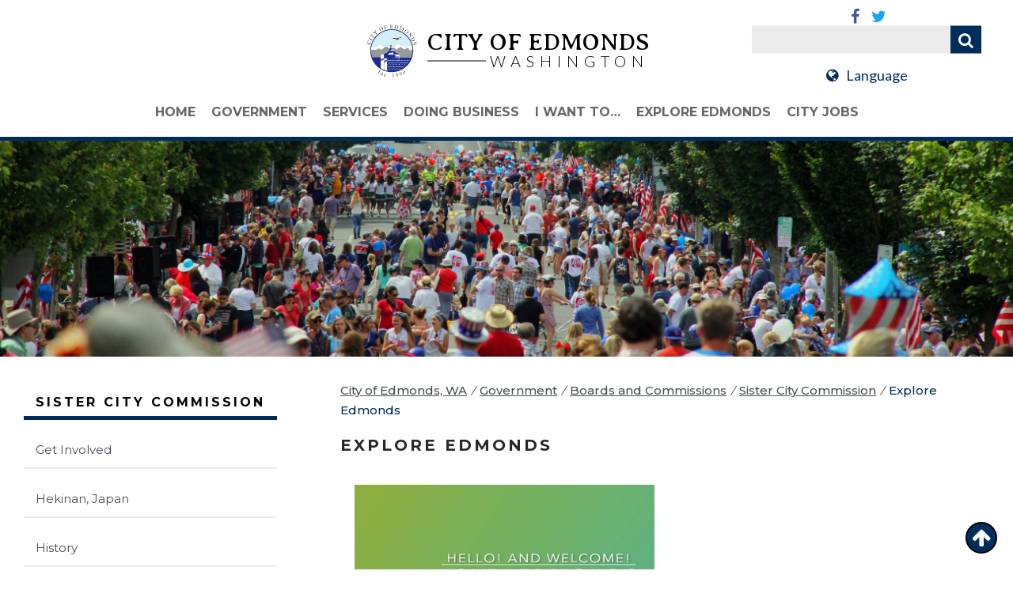

--- FILE ---
content_type: text/html; charset=utf-8
request_url: https://www.edmondswa.gov/cms/One.aspx?portalId=16495016&pageId=17278155
body_size: 26057
content:
<!DOCTYPE html><html id="ctl00_html" xmlns="http://www.w3.org/1999/xhtml" lang="en-US" xml:lang="en-US">
<head id="ctl00_Head1"><title>
	Explore Edmonds - City of Edmonds, WA
</title>
	<style>
		.cssIESearch {
			border:dashed !important;
			border-width:thin !important;
		}
	</style>
	<script>
		function focusInInput(id) {
			var ua = window.navigator.userAgent;
	
				// IE 10 or older
				var msie = ua.indexOf('MSIE ');
				if (msie > 0) {
						if (parseInt(ua.substring(msie + 5, ua.indexOf('.', msie)), 10) <= 10 )
							$(id).toggleClass('cssIESearch');
					}

				// IE 11
				var trident = ua.indexOf('Trident/');
				if (trident > 0) {
					var rv = ua.indexOf('rv:');
					if (parseInt(ua.substring(rv + 3, ua.indexOf('.', rv)), 10) === 11)
						$(id).toggleClass('cssIESearch');
				}
		};

		function focusOutInput(id) {
			$(id).removeClass('cssIESearch');
		}; 
	</script>
    <script id="ctl00_00f77616769f0d4f891b41dfda94e8b04f53f1c11d0172b581e651aeac6863a9" src="https://cdnsm1-hosted.civiclive.com/bundle/js/vendor.cfcd208495d565ef66e7dff9f98764da.js" type="text/javascript"></script><link id="ctl00_c8f4c6c953812b601a957ffb85881e061f80eb01e5e8c670167b133b4d5e4bbf" href="https://cdnsm1-hosted.civiclive.com/bundle/css/vendor.cfcd208495d565ef66e7dff9f98764da.css" rel="stylesheet" type="text/css" media="all" /><meta http-equiv="X-UA-Compatible" content="IE=edge" /><meta id="viewport" name="viewport" content="width=device-width, initial-scale=1" /><link type="text/css" rel="stylesheet" href="https://cdnsm5-hosted.civiclive.com/UserFiles/Servers/Server_16494932/Templates/css/slick18.css" /><link type="text/css" rel="stylesheet" href="https://cdnsm5-hosted.civiclive.com/UserFiles/Servers/Server_16494932/Templates/css/animate.css" /><link type="text/css" rel="stylesheet" href="https://cdnsm5-hosted.civiclive.com/UserFiles/Servers/Server_16494932/Templates/css/aos.css" /><link type="text/css" rel="stylesheet" media="screen" href="https://cdnsm4-hosted.civiclive.com/common/resources/DesignPortfolio/SiteThemes/CommonLib/skeletons/sharpschool-skeleton-2016.css" /><!-- Favicon --><link rel="apple-touch-icon" sizes="76x76" href="https://cdnsm5-hosted.civiclive.com/UserFiles/Servers/Server_16494932/Templates/img/favicon/apple-touch-icon.png" /><link rel="icon" type="image/png" sizes="32x32" href="https://cdnsm5-hosted.civiclive.com/UserFiles/Servers/Server_16494932/Templates/img/favicon/favicon-32x32.png" /><link rel="icon" type="image/png" sizes="16x16" href="https://cdnsm5-hosted.civiclive.com/UserFiles/Servers/Server_16494932/Templates/img/favicon/favicon-16x16.png" /><link rel="manifest" href="https://cdnsm5-hosted.civiclive.com/UserFiles/Servers/Server_16494932/Templates/img/favicon/site.webmanifest" /><link rel="mask-icon" href="https://cdnsm5-hosted.civiclive.com/UserFiles/Servers/Server_16494932/Templates/img/favicon/safari-pinned-tab.svg" color="#5bbad5" /><meta name="msapplication-TileColor" content="#ffffff" /><meta name="theme-color" content="#ffffff" /><!-- End of Favicon --><script src="https://cdnsm4-hosted.civiclive.com/common/resources/DesignPortfolio/SiteThemes/CommonLib/scripts/url-script-v4.js" type="text/javascript"></script><script async="async" scr="https://www.googletagmanager.com/gtm.js?id=GTM-WBVMVVZ"></script><!-- Google Tag Manager --><script>(function(w,d,s,l,i){w[l]=w[l]||[];w[l].push({'gtm.start':

      new Date().getTime(),event:'gtm.js'});var f=d.getElementsByTagName(s)[0],

      j=d.createElement(s),dl=l!='dataLayer'?'&amp;l='+l:'';j.async=true;j.src=

      'https://www.googletagmanager.com/gtm.js?id='+i+dl;f.parentNode.insertBefore(j,f);

      })(window,document,'script','dataLayer','GTM-WBVMVVZ');</script><!-- End Google Tag Manager --><meta http-equiv="Content-Type" content="text/html;charset=utf-8" /><script id="ctl00_d811866f2347c45bd3a0fe77a237af6a60765b254d2e04324bf23e6319644c76" src="https://cdnsm2-hosted.civiclive.com/common/JavaScript/resourcelibrary/ReactPortlets/reactPortletLoader.js" type="text/javascript"></script><script id="ctl00_007e1919cd42cdd5583cdcdfaf4437f725a9db464eba46f47def4954760764c0" src="https://cdnsm2-hosted.civiclive.com/common/JavaScript/resourcelibrary/ReactPortletsInit.js" type="text/javascript"></script><link href="https://cdnsm2-hosted.civiclive.com/App_Themes/default/merged.css" type="text/css" rel="stylesheet" /><link id="ctl00_42adf4ee004ee7b701a8d82fd550fbe8ec53abe0ea6a2f06899eeed24dd69073" href="https://cdnsm5-hosted.civiclive.com/UserFiles/TemplateStyles/Server_16494932/5992.css" rel="stylesheet" type="text/css" media="all" /><meta property="og:title" content="Explore Edmonds" /><meta property="og:url" content="https://edmondswa.gov/government/boards_and_commissions/sister_city_commission/explore_edmonds" /><link href="https://edmondswa.gov/government/boards_and_commissions/sister_city_commission/explore_edmonds/" rel="canonical" /><script async src="https://www.googletagmanager.com/gtag/js?id=G-GK506XC3FG"></script><script type="text/javascript">
window.dataLayer = window.dataLayer || []
function gtag() { dataLayer.push(arguments); }
gtag('js', new Date());
gtag('config', 'G-GK506XC3FG');
gtag('config', 'UA-26700630-4');
</script>
<link id="ctl00_c11ee3292ac9e5a4417635135583c4bbfdb8ea29573b674250c4d49a2a0ace54" href="https://cdnsm2-hosted.civiclive.com/App_Themes/jquery.mmenu.all.css" rel="stylesheet" type="text/css" media="all" /><script id="ctl00_c322b83bd68baadb3b50174e9bb777a6e2a207f953b71156195b3059ebbbf2a1" src="https://cdnsm1-hosted.civiclive.com/javascript/jquery.mmenu.min.all.js" type="text/javascript"></script><link id="ctl00_e3d4af6c4d0e29c10b6f8cb2ed471b3a1ea375e1b5ecd657abceb55cdf4d2751" href="https://cdnsm5-hosted.civiclive.com/UserFiles/TemplateStyles/Server_16494932/6426.css" rel="stylesheet" type="text/css" media="all" /><link id="ctl00_62d5b5acfac205ee192873312c44badb262caa3410605faf69de8c378b5dc098" href="/Common/controls/ContentItemModern/css/common.css" rel="stylesheet" type="text/css" media="all" /><link id="ctl00_1203452f11c58bf168ae874c3503f8e47397b129d7baa5935b5b0670ab9a2d81" href="/common/pages/PortalThemeStyle.ashx?templateId=5991" rel="stylesheet" type="text/css" media="all" /><link rel="stylesheet" type="text/css" href="/common/RichTextConfig/CustomFCKWebStyle.aspx?portalId=16495016" /><link href="/Telerik.Web.UI.WebResource.axd?d=PMrIT5dOWaVYIcpFWUE4nPnmLmO0BrM2PYzxkd0onrXbUpetimu5wKgzw7EGIxmOOVDwEK6CbI01fyEW3Y62LEDBs-5cgre4MBpJPijaMfuobTlR0&amp;t=638875788934013290&amp;compress=1&amp;_TSM_CombinedScripts_=%3b%3bTelerik.Web.UI%2c+Version%3d2022.3.1109.40%2c+Culture%3dneutral%2c+PublicKeyToken%3d121fae78165ba3d4%3aen-US%3a7cbc26f6-ca02-483b-84bf-df04c025957c%3a92753c09%3a91f742eb" type="text/css" rel="stylesheet" /></head>
<body id="ctl00_PageBody" style="margin: 0px">
    

<div id="mobile_banner"></div>

    <form method="post" action="./One.aspx?portalId=16495016&amp;pageId=17278155" id="aspnetForm">
<div class="aspNetHidden">
<input type="hidden" name="ctl00_RadStyleSheetManager1_TSSM" id="ctl00_RadStyleSheetManager1_TSSM" value="" />
<input type="hidden" name="ctl00_ScriptManager1_TSM" id="ctl00_ScriptManager1_TSM" value="" />
<input type="hidden" name="__EVENTTARGET" id="__EVENTTARGET" value="" />
<input type="hidden" name="__EVENTARGUMENT" id="__EVENTARGUMENT" value="" />
<input type="hidden" name="__VIEWSTATE" id="__VIEWSTATE" value="i+inBMlk9/g31FcHFF5EWDmu/pT24kSYz2jbnVb/pi4vYyyi46tNhKbkCFOwAwsugMMl+I2yij0BCmpRHUL2OKJwvUlPxwaXlKEMEmOtt07WLtEHAa3y4z6ZRvf96mWKoEJvTWFMQlyJa9EHI1FA3BoQgqrsVU4rlGLJDW379lZnDiyEBfUTDz8eaBJOnymHGT/E+irxwH2G742hpAdX+mR8P7bY35igIc3JF3g/OsPJfguZDJ9NtBDvd9c7mPbyTb57HcndlX0PJcroJ0DBYDtSCC6f/fCAUqDeOGQHS9bUw3s2Mv+d8AePDJdRqkYDkIIuHRjBIPhzjyk4Zqkq13V5YE8RxZijaG5Acv73yI2DZ80DyctaaN/BNcJ1qBOnS5nxSIwjDmxeO+C2afPB7CsIcWY7G5WpsA7zJbOvVsoptbD8RB5clooT/3Yv6mWA4ffs+5VSi89V7WJ/qkG+ab+6/a0dY9BuzLulweQ6RMpfeXCApINa7wj6fc2uJpRaTM6/b9T7n6MgGfammLGl/O/GI8rxKGdv42cqE02m4VqyGpCNTXgVsMa53FcZqrM1lZJtuc4KtSB+bMzSGigH0HU5Gp0v1sorB88wxzpfKTVb8AoSUyRocnNx+wghgVRN4yfHy0bT9VbEpTH5pnCnhqa/55gyY6PUbfd2rt4J5osnwe5F7GWCwEEdX0nrb0/9zkp0O1bXcaqihxBecZCR2TxrfLJBLHtVAnBdshDSKxMIkhSNkXOOtOHCILvNjHwHgz/OnCkeEPKOusidkE9BZTLtrUC80kB8otCw4HkRfi3Nyu2lYjCYRaT0Jt0UjsEom0ZehH4us2D5wbpUyKf7BaYLId7Y+BalM4bpASyl2dAzgv3AdD/UX7B/yJisjlNDubQThhj8OuZcn6LecaEAWMLr/x5/V2a+nYO43HKNdNs4D5r/7Mv5oToW3wFEFzi4FMMwpjsewwU/iQJ19A+nzlJdqpzwY8K6ZOPsDboOd+47iUc7ZR0MtPTTOtpCmPyKeKbNOEt9j9VV1dIj/RFWJcYi1M3R76TJrJa/Fu1y/u/Aar7ijtKryCCkLIla7MQTeGs9zDa+4XaD0Iaqm+xhc3UgyRleaaB82+X2NtLxDstdelfWipkPJtvOOUPlIhWdMj2/xuF3uggnNuP25fDYfjNMgMmPDfWqrEHXuQcfZuplq0BTNR7IzKAxDa935xNsnpfEkKi7/vXyXAzfG8zH/LGDujrUkZM21cpi/[base64]/nSkex6wAcNipll/4tGjNqGOmuS2Qu02nGkRkJv+lsnECPjLuwgUuKnQhk+86eq5k9r2QvQZZm9642nbalQHrfkDBC5UlGfNFpdqXEz+b7WghvhXkuiTG9qGJbOhbf135tMd7Go0kn5cR2YgjEWx1lECGuv6Elq0ZYN/0abrhdHVk8aa2bXJ7vJhuBTfEo1gX+dq34/NLK7w1SBPiLPAelAF66RwkZImz+AHBKrLqC2FVJoVDXq78Xjt9PM4ggv7lPFpTm4JKUTvmdd+wMLcc/AuY9y9CInOQPu+v0VT7iYy6lOm5P0MTHxZ5qYiaMmnpTIj4kBzg5z7V+E2bO/48hiY+w1x9lpEXfVIs9gKPjjLWzngl/g9iVx+5gi721toL8KSigZSCBMQrGaoMsplwoYmcFLjMddP5X1sRCZBqUJAgzlDpT3MRrzVlQYAHiAQHU65fvaSug2VNmrcn/[base64]/8gZ14BEqus3A6oaKy2u3M1I+tXoVGGt2dpOZjU0GnA7mniy5wLJviBNM5KJ/tozYEW0MsBCcka5MWJmJEaRT1/BO23ab6vzjP9wcQQGG2olQRtT14nZsllevKSAbatfoEFwoT/2g0zF4wrHRBIcz/K40CHM1Gkm0xPedoPB/+fnK6prjFWZfrcYLYGpINyBYUsrAZGL4qgJagEPQHgyM8cErbU8ulcO2Ro7696jSMY64x3CrqipucUh3weLK59KWOA2fVcfwAxkwPYL/ZXi+0e07WRhdZLpFjwimZwHRKNKvgxiSRbBwl9dwOYMxOQkrgViIufu3tOScvTWNd5d34rA0c8UdS8ssciu4b3sPJ/[base64]/AeCrry6sDdNxp4H5KBQfby2fj1plQNyr81hEyTFQo4xwwJB7OzIXSjzjF+K3Y8oDB8tO4+zfAaPhjZ/0Pbk7PSmK7jka7tSezMUt8PTevMrmiw096ViUL0eqVioJhIiUt5RIX3RI2Zdkge0bVNWtBTjolhY5YKRLYaav+/wlMWU8DyMo+T1wvckKfRpz3OYeJHxi/XNoPY3XQdwl2B8NmlV6IQW1ygYwXhYfA7IGUfrIIowQ0L/yfpEpbhEm1OLzRL8uvBU+z7HmeF9MeEwgVeQIZkGrdgeht0KAxhweDmlYtRMWXua/nQVvWhZ/PX1IDlAFwtWZyLOhJEFNzt5LgCvPUVyXjeaKVVqLdg4Jr7kZFbm5X9NaKSJNjEU+2nnM9WBqe01Gloz7WwxfYJCTOwU7lj04EPXm4hcLscZb/zXdt197ho4o+zxfUKAgDkIWuyGH94QBpBnak0HkzpYuL5EdrQeeLzosYtFzmG6PTquYF0uqJb/F8kEsxW/6HAsoTNj6MmzLrlzLH4b/RH7j6wjJ6ZKWz+xJJQqK7eHTQKBNOfz8sNQJtxtJXhd8uLLFU9tjtWgg4mEWS77+xGuyQ/F/3HwB7X+ucPO1II9N125S1hfj5JZGIRJHJG8h6wEHYEjWJq2N4eV/[base64]/Bk86xKEZ8OZLbebfHe/7CjmTJi6/P4vu5EURk7MoQqru18G4t8Pm463w7u4We9jZcRL+VyJ6tsEcsAvodGKL/yVjC+IpgmvlC8eAEtBnYqGOO2npxnXOIXGPGXc9Sk2keKyZqddeH41GCy1vaocKdvSmjiAvljeTOICEWhhBeLTbDytCSiKGE82nkU8oxj58bBgsPbCgFCvr/jnL9EBt14DJxh4Ns0SZNXatR2OcblyNbKoBaPZN2D0iSMDUtCuKNwRdGxMn6qo2sY03EoUWD7vx2aabXus945w4luGUC+avg5ksISyOyqz/Vaw2p6XsdP0YybOVD2LdsN26qIrHK1ARzv762jJgcWXN6m/oc1ODadHWwbSI2FiBb/rBZkfVmvv0Lluu0M8+++IkACQuyhRMpB6Yjk2g0pdZtrJg5AdsFfJebREVW3IfUjYgFDxZuu5gG7l0YWM3c6ImcsWR0MI4Z4Q7AB0LwPYOcNqDN3w8NUUNq1tP7qWVx8ZUufdwxl+Z5L/5MEtIPStQ1aGUOCGpqN+gA0iDPlA+Jtwm+fxdfSAhw4wli3yTucWatHod73kgEFtD9ZZc4SubSphOvO0wYpjUpAjpREiyttzNdWssV/Ad8IuKAqAT1hTAz1mMqNrreC8BV1N9jE6qs9pUX1MYzIw54MRyykB1bxS7HmTK9bYVQvLvyRJJL+gitVvSDhnb80WZIw8zKIeOJjFyq4GvidRzFVVW+f1wVQCOZAc0f96gYy8I2WTap/BtlIYv/sF6xWuQfNdYdZ8jOu9A65ogQo7GpVPUdsJeLbVJm/v+ufFRSumJCP7DGuJ3cmzzJVQNUKJ4uYIshcPVfBPue9M2sL9yIbYPVDkuzrAqgrS3hq9dSna83aExgh4OUYCcxFv093WEG3TOOBrL2sWGrQQFmErzBE9BIUc2Tgl4AyXLiwUFEc6FS+a+6tn/mGaTgW+ZFv1tf55U8eN0ZpBEQ5ZzTVgeNdBsIDzMA6WfqozZmBK2hNUVrodvu8A1dQkfuC4rbTF4p/lRYRokTjVX6App/bqBs655thMZwYaiWUe0Romk02WovXVKSqaLWVDLMN/kchh/1/Kntft6T4OxGXbr+xMMcx+PgPtt4v1jBJKiGuDs/xBMzkoOz2OB66fuX0C6HaElDhUUojb7BJqK05bRYFn3OjcUEoi4JxaBZwzA5X7JGVGYTM+xf2bV4YSe0Jz8/hEr/IaqScMPyqyWZ/vMP/[base64]/jQ3joufzIEPzKu1GlzHrn5DuHK9/owo9oS8Y8e1TZbA7+loq3IZxFMC9Tx8ZlFW/YCSsMMOvXW1CwcHOOZNLYOfTcNqCja/2a8zoUTkV2GqKGkJ1/A6vxmVrXNnICOSSQQw1vzDcp0In4V6aSAl8ZT3S++ovRwXwiBgucUxdsmJRh8fO642G5DSTx8Glq2OK1qvhDVhXR86OqGn5AyGGW0cynaCdRAFn+ld+/1efowmp1/SHc7ket1ZSt8P4ZqCarRgEulUtYXA6B6VZMy1rGsjsKyqONuSazau5NTHL+HWrjJRwaHcvPwMVaecC4ROZ/FYHtRlEqd4Puws4UI5dNv2NHiLabUiWmgdhAbxJI+kP0XN11FuxezUb1JfE1co9yo0r3FxZuZWr/lcK0UU5UJaGTJVUd4WmbFY9tbq1YjE32p43beqku1qC82QCsuY7orWiQ23tgcDaAYYeVBk19hkqyYJqvfWO9InHrJTC9DKKQAizF+/a6WSxcRWnTZFcqxndJmoN7Vrogdjze0CvqV3FSnKhcEEA+E6aeA1DTupUiZOVwKzVc7O505EsE9mZdPf/QAWJgjVBhx2z4SVsSCwMDxE8puQe+xh94Cv21FJcvkFdhUXWIIlTOm8sGRv0fcbc/Ae92ain9SmEBmhKhMTIRSNyu0skd3j7HmnT96jmziSU1ggIgVIkjq/hXWw1QVlr7BP7+yRrzE4kguW3eFlrRSVfN8dr4H1yre9Cv5YRy1Wv7I8L7rm09Eflr4vRMfSoaI/b3wB/+QzsBcc/rpCCWu1LaUZGjfVq5OdpYLx3uZAuDOzxET0i/u5/H2r12ar56kBHqB0WUREGgRRz0r2tdhkqpVzwmC7PdjCHcgttmsryJuuzamiiPFBep64BgKWA6cwryH7NzqE77yLYmf/K/jXH/[base64]/DVE8SaY3EN7FahHXa0asK8FDr0uWk29ur2LW0RwdVNYS+FVQ9S5ygDmHBS17r/xYfI7jJYp/r8zDBBL3xS+saSSnJSs/kg+cOM9jxqppenoQBiSR1XaNgqjXo7QjExdkf/h7rMZbOOw0+vB2pRJninNpJWqxQwkZ2IUFvawI7+LBlUypV+BBSAYIsrrRLPMQECq1fVjZjajGZEVRFL89W9C4ZWR8o8O7HrxCf0G9LnRw7yu0T7/xvgxuJHOveVSeZBrweR5SQOXfN94xsLyWJd7jWQRUTCXjgo0cgccQz/zlmnIbir4aiJdlcy04AICWIvgUu9VmMJ5C8AKO8cmcvV73Y+OZSilUmjLMvCFeczQcVvHbGPwcy2dV6hvczcRnYbYgw/XeJv0VYUbJUVna4VuZAwZx6WjDXrcvBbfTjL+Wwo62G/jy2rTdRg7ImvEIKSjc6gxzDGgqDv/Zl3UJoC3woLWkb7i9KtqFCS0c3SQmbRekdUNOzJtT05S38txILCgV1aAngNGih0nP2L7Xa3fIvlGhu+UBjsKITb/yGdn9HH3rdfCEUcnWgbiG3X6wsQh4c9Lf3ittl2GQ0BU43MauEqtFOC1w1hYcY4mJpgDdzQJWb6i6v677I+RGiuX6z4YhE8kceUsSlnjWwV5cX1mP8M2c87QOqwlpOD/7d8m9OI2wNdHU9b0iWbtYtcF2H7xuSTHBSuYqebZ6RZeKRDByAqGFBLDIhg75gftuqaPTWusl0cHcHgY+JZZW1FavPb/EKbEMlowNH8VFfrD9K4LPgKaRxyL/V/[base64]/oTfwedLGSAmOKTJFySuchSZgqvjKQ/kQ4RpXYorYg7ftda8OQHGmQDkiATUNd7zjz2oPOPZmnKRciG6VEZQncyDpBvwoFik5bn5iyiPPmbnob5MMArvEuQKQ0M0Kjsd/pqZgPsPDLstd5+MY3lGeJgZm+MFsakdLJ/r2hIC1OvALHT8mWh6s9xqtzLSD/4/sRN/2SOJIiY2jQ/8nQ1R5WupkHcmCWWOufgNBUWBerStrfh9tINQU1V0BWOXdfE7sxt5ek/bjbJuXN4Mr0mcgOaifKJu/9nGpyDxzurD0Gp4COsmomqFUjIDbqu8GeDkB38rGssYiNfhgMGTI0Yz8Bo4Ra0Z3vsj9027TwQjARG2cuwYNK1cW8S4IsGAcJh21/rKg103DGdZV9UYHJYs+BYgpf8olKt1UhOHlI0tKw5z9OdT1q0/HS4KxAySA9yu7Zfg9aehpLrnlNLX2md3SOBXBVrY9QzZNWZ0uUC7L9Ly5OZJbNBI6fS3nCQJOVI+NtEHn8nB1PR5PErp62ery5tmdk951WhEa9eB6LVGpHvNvYt5Wc/7iNsNpWuqd2qT9bmCyPbkXMmuryrDrVPspY1qTNgu0pzTGdeowog2QgKTEVas7H5Htti/qrwOe5naunpL/RLY2q0QvKcso8OQDi/+S72kKKjiHtqf5nPmjct+RntemrXLV6RiKqiXfdpXa6es0daZgORpfTM+wkmi/cxyjT3g7qWR+tlJ1w0PuCFfX6xLXtLjcd0Arzm/o8H/vyJFeXjlz9A6A0rlkvoaqwxBHyl376h8zhdvzW8hVtgLxfLeBgqcXFn37Xvg8Rc3N/I5+DT7FVsNbgVq0VLb9Q765m032Ce82+r9z2rUxLw7bPcIyam6comVakyiJ7fJJv+fdxWdPEj6u3Gy+gW3FI4L+adNt6UpDsY6aIn/ngXS1N52tG6ArF6/[base64]/At5Z+H4/6SLU0VEGZ14y0szDohKwhZ+PaVRMZecfHeTSuQpCeVTgNqs9ZSTze6kn6so/Cd5qySnzLqk6h/[base64]/f758hRKaXDpA2EKORxhuGr7ctTTnJ5GwzbzXqlj1UNvtMeEJLXgV5I6H7jVWf2rmv7IQVBWwyEPRA0WKG0iRbudLFSwnJJp0/pI9Xi5GPpeCHIhprucZFExha+YdB0UyuONYHs9JfrUNAUEnEgm6U+JkyrW2jaKRi/Pim4zwkH08F4vTQkcS7GqKB4IeCBe2gerN8z8ZTwf7m6qIXapBopvvuRHPpxVZAJCF1fHNFuaT5INahhiiAr6Hn55V9P1m1dOhI30RljqoMF6KhZaHkuDg1/21aruQQq6pXxLlDAJgYdLgScs+MP+6HaunViKatSOJBktyQ87F+dehyDU9Yg8sXmzPX3tHCSTOWeFcwszE854UzaAoB6wGBTxHvb2g12zLlO0WMjr8nIM3JUrTWRhbXx1/XKRhTUzVDP8Tz7oo7TS0VEbl9xznO/LeGSQVMvv3pRf3TLRDvEG/04RE0RaarlV+pAI3Fe7ZQjE+ZBUToscFhGu53DGKiS2QzoLLaeksIKNbpSyznvPJ3k+RLPuGhfqnPMdrk9a0PcEn/P/YnrEz2YBELm+5+25nNc5ZZVRaACH6rqwzjA26XoSY6Y8XH3dpCdospVppY23CTpoLK/OWDBq3Kr4LoFzPBSh3h29rRoDIxOjVARC5as/8Y+q8Dhne0jDJuWafizHZnZvx2ml28Ew9i/UIdtbm8vBvIs0iBE0jGnQtJtZGApfF5ZhNMQa3Ft+gc8xlUdVkbDE3EqMC73I8VAF7B/tsxIU/9o5QMANktrHX+E0G0JCwyxlYssE4cFT46+2zkiGeYwa506XlUfZSNqJ/ZGErTg6uReNHvjjBY+272EDmJp5N8pa6alG+g2HT+LiE27Zwkkcj6Sgbd1rA1cEaiC/qPDWgZMMBkVffFgF7+EL1d2Bdj00E8nlsXHuDRZSSTxVhH2J+uQFdK3j2Ea251yC4FXh2ppMzoMr0x0bIAp/5yPg8eciFkSsDGEWW3RhonoMVaC4gTIrDi18HI5akXaXRRABXMtHDZxRaVrZZzF+iLN5mc7xDb196VQmyIAWRRAU4ArAOKanyS960qAdVVtyjbjEAMkhzuID9/KUbu1zTyiVWwPagfH0fEXlrLG4PC46HHbSZ4vbU+G/57Bt2ym2+OhG1swucD9cC3pfqfCfCInYR/FjfqoOpkWcB5sD1kozKsP7qiTb994xpJDJPzsfbloNGyWbRmqAmkTdHV6DAbcI4l6EuJUl/2mrOHdSyjcggGiLq1QQmwtRHAIk4AR39166ZfowQa4N5eQl0U07Xc1pa8F1d10CcGAAE0+FXncQHFEx5tydC6l4yB/n2EyC+uTswjNWSVNPztUDj6khM/IMVVushlai1u9olpV6WB0tgzCiywwH2iHnEC7pulQXopmE3nfhFhYNCF0AI7IsR+vzRx3Th3fQ4l3KDOD+3xZ7rVhnzfrk5pFWXlyiwMh06omEe8X2NBVGJTzhp/OpJ4fzfBpVu0PT+aFsbl1TLmmfb/H0OzdxoTi/qn1IWwqPkkvpQ5rS4Nh/UkMKk6KBBNn6fLmt5cGhq/Rbo+W8wYiK8UnBTBK6ySgNh8DG45I25TGIluK+Yv9olclhS381NDrW4UMl7ulwQfYXnrOXboKoULfe2ABzyWVQgr/A1GHCMHIMhcnG0ghVSihwDG9VxcJbM6scCuJxAUClnKFs16XuY+rI+gZp3/fjXkaXbJqre3hs9izRtlalXnNWNMPfzPclYg7YB2HDJu23ZMG2FTn5RM+1XlkZbCHehNHscZbLPUr0ei1A7mcvnyL29WcdjrAs/DJG6IbWDGUTHyBhntB7+lAWzrgx6zaP8CAYNDvOyr+la/itkuRMLixHvT6Osc1YtkOUephZiFa5/YTO2l3h2+Yp5Lx7TUtIhVywWXO/VCgmw66VhDJ/x8tqS41+Kbn8Yn3B6/wQnWq3CCTk6Hms2MmHb38y1N3DDwNvTf9LNJPEG4TK5oqIKlQRsbfa9n/ymHjApWKnrpl7K96M7viPV8AlWJMZz9CbJuRsU6+CMnqfcik2WhHM47GVHbj1qFbfDRuCljIJkrCLpTt6WWu8Umce3hq95mL4Dg4+3lzfoS5e40HuQcKtqS34/irr25LyzjGjmFvFoCNLSdOHW5FYwiSHV76MB3UBXtPmBUzJQ4fC2Eo/VeI70jf05Y7+XmFD0EcZ13w8UMm3QxlRz1gMx7odawbG2j9nzD7E5OrYKiye7CcjvTSUfpW64T/yDRsGYofM4cULJyk8o8DNQrfuseDDZAsjwRLv5EJ1q8BAtUMuuFqgLbjI7G2e8l6MTl2WLOnLU7OF8wkLFdWjVqafjcExdnmbDXHadrLDP1BulNGAFinbkph8BWa44ZySVYvOZFftmk12P17aU6YcHHKTXIVJg/IrRLpLE1i6ydH/+0ZsIXQBNjNWSY92bx/a5lbiu7A0/IAlYWMd4h8woBzMFaZWWcZNoCBwrxDp9Rc3TuhyGF4V5MyF6z+wPyyV1fz4Jsg/1U1u+3Lq/gRy+yII7JAHJxOrPcY20NmnaDW0egc9sA59jf5c8q3UNHgdO6VFoq+wE+KNNA16jyIx02UhRgpo/[base64]/gimps1kG5LGGbSeJ1kwn7g85frUqBoqUiJBAczpjN9R2Wono7Ob43KsvtsKrwWkyvm+UXpoaydncZQadqoCvSaIszmvyl84KVWUYU85d8Er3JXYyl0YS5R3NDZ1z5Ctlh8aaH6JE9JlH/7OtOOUzlM1FVMFiJ4inKThBU13HU8xy0pwlCKS5W8a89q5E1H+qR+ASXFYR+gZIxqfyVQnR41v9TzFIZm+2p9xlvSFu87k4wgVkDnZXmznY82dpANdExE96Ez0TF7d94d0yLwpFRQzsDNK6i5eWGFogZjpxqZvwgS77VB0KqCRygSwVO3b3Kr9u8/aM95ct5KektmL4rFQYxaLOlNEsuS0nbAq5H+n0gml0AVUUJz/BtTsFHlVE+1OcDxHsV/cwF6OfdsKe6mWEPAAhdGBp9mfyDbzGUltkv8sd2edX/J5uo8UYyH30w9YcyLbW0GA0xT9tEY/03pi5GIlQiOq19MPcCTPR1Egiz9hqbehUyaalKU933e9NZzuCeUpmyeWNgV/ks3/022/xC2K8dWXnYZi5GAWDhGfWrAtF5YPGhPKKow1Qrb8dwK5/fBml4GXeJvXoJv2j95VD1vSQWA7QI73p+51dXAfnN9TPITjRfiFIyolMbtfYXW3Fj3Celsfbtpg3nhf7j1adIjHf6sKka/xO4YihqQhbuO5uCIvcTXs8exYZtVbJTU257m0qNcpWJdUHGbHCS43DRlJza+4YUCtVK6QEctM+x2NN39ODRjQ+VYhjdNmtrG1citXA/PRlBvsmQQcvzfo3482ySvIAzX4fxLNoVXEhaR2FCIsSAVfYIdjagIxct0/8GyTmAGF16az0Az1WwxhDJgwNZq9akk8abAz6rGmXOJNQABdMlBpdWk2E5XnYYFBgi+LQXZF5CKAG9057BjkI=" />
</div>

<script type="text/javascript">
//<![CDATA[
var theForm = document.forms['aspnetForm'];
if (!theForm) {
    theForm = document.aspnetForm;
}
function __doPostBack(eventTarget, eventArgument) {
    if (!theForm.onsubmit || (theForm.onsubmit() != false)) {
        theForm.__EVENTTARGET.value = eventTarget;
        theForm.__EVENTARGUMENT.value = eventArgument;
        theForm.submit();
    }
}
//]]>
</script>


<script src="https://cdnsm1-hosted.civiclive.com/WebResource.axd?d=pynGkmcFUV13He1Qd6_TZMiEk64fhiffDz8GGQRHvsfZyYJBOIOV-_a7GJI3OprGKvYnjQ2&amp;t=638875788946515136" type="text/javascript"></script>


<script src="https://cdnsm2-hosted.civiclive.com/common/JavaScript/Json2.js" type="text/javascript"></script>
<script src="https://cdnsm2-hosted.civiclive.com/common/JavaScript/JQuery/jquery-cookie.js" type="text/javascript"></script><script type="text/javascript">
            
                function OpenNewWindow(url, arguments)
                {  
                    return window.open(url, "",arguments);
                }

                function OpenNewWindowJS(url, ignore, arguments){  
                    return OpenNewWindow(url, arguments);  
                }


                function OpenNewWindowNoReturn(url, arguments){  
                    OpenNewWindow(url, arguments);  
                }

              </script> 
<script type="text/javascript">
//<![CDATA[
function _search(){var frm=document.forms['aspnetForm'];if(!frm)frm=document.aspnetForm;window.location='/workspaces/Search.aspx?contextId='+frm.ctl00_SearchPlace.value+'&place='+frm.ctl00_SearchOne.value+'&searchTerm='+escape(frm.ctl00_SearchTerm.value).replace(/\+/g, '%2C').replace(/\"/g,'%22').replace(/'/g, '%27');}
            function clickButton(e, buttonid)
            { 
              var bt = document.getElementById(buttonid); 
              if (typeof bt == 'object')
		        { 

                    if (navigator.appName.indexOf('Microsoft Internet Explorer')>(-1)){ 
                          if (event.keyCode == 13){ 
                                bt.click(); 
                                return false; 
                          } 
                    } 
	    	        else
			        {
	                  if (e.keyCode == 13)
	          	        { 
                                bt.click(); 
                                return false; 
                          } 
                    } 
              } 
            } //]]>
</script>

<script src="https://cdnsm2-hosted.civiclive.com/Common/JavaScript/Common_Control.js" type="text/javascript"></script>
<script type="text/javascript">
//<![CDATA[

function InputConstraint_OnLoad(textBoxControlId, oRegExp)            
{
    oTextBoxControl = document.getElementById(textBoxControlId);
	if (oTextBoxControl)
	{
		if (oRegExp.test(oTextBoxControl.value))
			oTextBoxControl.OldValue = oTextBoxControl.value;
		else 
			oTextBoxControl.value = oTextBoxControl.OldValue = '';
	}
}
function InputConstraint_OnChange(oTextBoxControl, oRegExp)         
{
    if (oRegExp.test(oTextBoxControl.value))
        oTextBoxControl.OldValue = oTextBoxControl.value;
    else {
        if (typeof(oTextBoxControl.OldValue) == 'undefined' || oTextBoxControl.value == '') 
            oTextBoxControl.OldValue = '';
        oTextBoxControl.value = oTextBoxControl.OldValue;
    } 
}

;$(function() { $('nav#mobile-nav').mmenu({"slidingSubmenus":false,"position":"left","zposition":"back"}, {"pageNodetype":"form"});});//]]>
</script>

<script src="https://cdnsm1-hosted.civiclive.com/ScriptResource.axd?d=qph9tUZ6hGPLbkznkRkqTc6sslt3VBxKsKaOsMkgDhBUIK4VeSNrR567Oujh-9r3p-v83OZlKXS3oddHkUoa3BeagcZ1DHb7zL1wTa7ulWzZJz8E0&amp;t=f2cd5c5" type="text/javascript"></script>
<script src="https://cdnsm1-hosted.civiclive.com/ScriptResource.axd?d=TvpD2YGOOsCm1yWcLkKnBWgP4Ytn8mcF-lXE9Rgmm07MeHQWxaABsFDEBrkBz20ctQNWNb2SsW8R5JatTEWe5jI_n38Ai1c37dRjpwryWlgJvlw90&amp;t=f2cd5c5" type="text/javascript"></script>
<script src="https://cdnsm1-clradscript.civiclive.com/ajax/2022.3.1109/Common/Core.js" type="text/javascript"></script>
<script src="https://cdnsm1-clradscript.civiclive.com/ajax/2022.3.1109/Common/Helpers/IETouchActionManager.js" type="text/javascript"></script>
<script src="https://cdnsm1-clradscript.civiclive.com/ajax/2022.3.1109/Common/jQuery.js" type="text/javascript"></script>
<script src="https://cdnsm1-clradscript.civiclive.com/ajax/2022.3.1109/Common/jQueryPlugins.js" type="text/javascript"></script>
<script src="https://cdnsm1-clradscript.civiclive.com/ajax/2022.3.1109/Common/Widgets/Draggable.js" type="text/javascript"></script>
<script src="https://cdnsm1-clradscript.civiclive.com/ajax/2022.3.1109/Common/Widgets/Resizable.js" type="text/javascript"></script>
<script src="https://cdnsm1-clradscript.civiclive.com/ajax/2022.3.1109/Common/MaterialRipple/MaterialRippleScripts.js" type="text/javascript"></script>
<script src="https://cdnsm1-clradscript.civiclive.com/ajax/2022.3.1109/Common/AnimationFramework/AnimationFramework.js" type="text/javascript"></script>
<script src="https://cdnsm1-clradscript.civiclive.com/ajax/2022.3.1109/Common/Animation/AnimationScripts.js" type="text/javascript"></script>
<script src="https://cdnsm1-clradscript.civiclive.com/ajax/2022.3.1109/Common/Popup/PopupScripts.js" type="text/javascript"></script>
<script src="https://cdnsm1-clradscript.civiclive.com/ajax/2022.3.1109/Common/TouchScrollExtender.js" type="text/javascript"></script>
<script src="https://cdnsm1-clradscript.civiclive.com/ajax/2022.3.1109/Common/ShortCutManager/ShortCutManagerScripts.js" type="text/javascript"></script>
<script src="https://cdnsm1-clradscript.civiclive.com/ajax/2022.3.1109/Window/RadWindowScripts.js" type="text/javascript"></script>
<script src="https://cdnsm1-clradscript.civiclive.com/ajax/2022.3.1109/Window/RadWindowManager.js" type="text/javascript"></script>
<div class="aspNetHidden">

	<input type="hidden" name="__VIEWSTATEGENERATOR" id="__VIEWSTATEGENERATOR" value="F495CFC0" />
</div>
    
    
		
   
    <script type="text/javascript">
//<![CDATA[
Sys.WebForms.PageRequestManager._initialize('ctl00$ScriptManager1', 'aspnetForm', [], [], [], 90, 'ctl00');
//]]>
</script>

    
    
    
    
    
    
    
    
    
    
            
            
    
    
            
    
    
    
    
    
    
    
            
    
            
    
    
    
    
    
    
            
    
    
    
    
    

    
    <div id="skip"><a href="#page" class="offScreen">Skip to Content</a></div><!-- Search Box --><div class="search-container"><div class="divSearchBox">

</div></div><!-- End of Search Box --><!--<div id="pace-screen"></div>--><div class="responsiveTemplate"><a id="Btop" href="javascript:void(0);" title="Back to the Top" class="show"><span class="fa fa-arrow-up"></span></a><div id="wrapper"><header><div class="container"><div class="top-sec"><div class="sub-social-links"><!-- Socia llinks go here --></div><div class="logo" data-aos="fade-down" data-aos-easing="ease-in-out-cubic" data-aos-once="true"><a href="/" title="City of Edmonds - Washington"><img src="https://cdnsm5-hosted.civiclive.com/UserFiles/Servers/Server_16494932/Templates/img/logo.png" alt="City of Edmonds - Washington"></img><div class="city-name"><span class="top-name">City of Edmonds</span><span class="bottom-name"><span>Washington</span></span></div></a></div><div class="right-sec"><div class="social-links__edited__"><!-- Socia llinks go here --><div class="social-links-container"><ul class="social-icons"><li class="facebook"><a href="https://www.facebook.com/cityofedmonds/" title="Facebook" target="_blank"><span class="fa fa-facebook" aria-hidden="true"></span><span class="offScreen">Facebook</span></a></li><li class="twitter"><a href="https://twitter.com/waedmonds?lang=en" title="Twitter" target="_blank"><span class="fa fa-twitter" aria-hidden="true"></span><span class="offScreen">Twitter</span></a></li></ul></div></div><a href="javascript:void(0);" id="searchBtn" title="Open Search box"><span class="fa fa-search" aria-hidden="true"></span><span class="offScreen">Open Search Box</span></a><div class="search-container"><div class="divSearchBox">
	<input name="ctl00$SearchTerm" type="text" id="ctl00_SearchTerm" class="SearchTerm" aria-label="Search" onkeypress="return clickButton(event,&#39;ctl00_btnSearch&#39;)" onfocus="focusInInput(&#39;#ctl00_SearchTerm&#39;)" onfocusout="focusOutInput(&#39;#ctl00_SearchTerm&#39;)" /><input type="hidden" name="ctl00$SearchOne" id="ctl00_SearchOne" value="workspaces" /><a id="ctl00_btnSearch" title="Search" title="Search" href="javascript:__doPostBack(&#39;ctl00$btnSearch&#39;,&#39;&#39;)"><img src="https://cdnsm3-hosted.civiclive.com/common/resources/en_US/default/images/templates/default/header_search_button.gif" id="ctl00_searchImage" alt="Search" class="SearchButton" /></a>
</div></div><div id="translation"><a href="javascript:void(0);" id="otherLang"><span><span class="fa fa-globe" aria-hidden="true"></span>Language</span></a><div id="translate__el" style="display: none;"></div><ul class="translate__list"><!-- languages go here --></ul></div></div></div><div class="mainNav" data-aos="fade" data-aos-easing="ease-in-out-cubic" data-aos-once="true"></div></div></header><div id="content-wrapper" class="fs-text">

    <style>
		/* disable CKEditor orignal image & flash manager */
		.cke_button__image {
			display:none !important;
		}

		.cke_button__flash {
			display:none !important;
		}

	</style>
    <script type="text/javascript">
    $(document).ready(function () {
        $('#divOverlay').css('width', $(document).width());
        $('#divOverlay').css('height', $(document).height());
    });
    </script>

    <!-- richeditor full screen mode overlay element -->
    <div id="divOverlay" unselectable="on" class="TelerikModalOverlayFullScreen" style="position: absolute; left: 0px; top: 0px; z-index: 100001; background-color: rgb(170, 170, 170); opacity: 0.5; display: none;"></div>
    
        <script type="text/javascript">
            function setPreventHttpRedirectParam(url) {
                url = (url || '').trim();
                if (url === '') return url;
                var parser = document.createElement('a');
                parser.href = url;
                var search = '?preventHttpRedirect=1';
                if (parser.search.length > 0)
                    search += '&' + parser.search.substr(1);
                parser.search = search;
                return parser.href;
            }

            function openRadWindowLoadingContentTree(url) {
                var wnd = $find("ctl00_ContentPlaceHolder1_RadWindowManagerLoadingContentTree");
                showModal(url, wnd, 750, 630);
                return false;
            }

            function openPermissionControlWindow(url) {
                var wnd = $find("ctl00_ContentPlaceHolder1_RadWindowPermissionControl");
                showModal(url, wnd, 150, 61);
                return false;
            }

            function showModal(url, wnd, width, height) {
                var scheme = window.location.href.split('/')[0] || 'http:';
                radopen(scheme === 'https:' || $('.secureform').length > 0
                    ? setPreventHttpRedirectParam(url) : url, wnd, width + 'px', height + 'px').center();
            }

            function RadWindowLoadFunction(url) {
                window.location = url;
            }
        </script>

        <style type="text/css">
            /* force to set z-index as max value */
            .WindowLoadingContentTreeRadWindow {
                z-index: 53001 !important;
            }
        </style>
        <div id="ctl00_ContentPlaceHolder1_RadWindowManagerLoadingContentTree" class="WindowLoadingContentTreeRadWindow" style="display:none;">
	<!-- 2022.3.1109.40 --><div id="ctl00_ContentPlaceHolder1_RadWindowManagerLoadingContentTree_alerttemplate" style="display:none;">
        <div class="rwDialogPopup radalert">
            <div class="rwDialogText">
            {1}
            </div>

            <div>
                <a  onclick="$find('{0}').close(true);"
                class="rwPopupButton" href="javascript:void(0);">
                    <span class="rwOuterSpan">
                        <span class="rwInnerSpan">##LOC[OK]##</span>
                    </span>
                </a>
            </div>
        </div>
        </div><div id="ctl00_ContentPlaceHolder1_RadWindowManagerLoadingContentTree_prompttemplate" style="display:none;">&nbsp;</div><div id="ctl00_ContentPlaceHolder1_RadWindowManagerLoadingContentTree_confirmtemplate" style="display:none;">&nbsp;</div><input id="ctl00_ContentPlaceHolder1_RadWindowManagerLoadingContentTree_ClientState" name="ctl00_ContentPlaceHolder1_RadWindowManagerLoadingContentTree_ClientState" type="hidden" />
</div><div id="ctl00_ContentPlaceHolder1_RadWindowLoadingContentTree" style="display:none;">
	<div id="ctl00_ContentPlaceHolder1_RadWindowLoadingContentTree_C" style="display:none;">

	</div><input id="ctl00_ContentPlaceHolder1_RadWindowLoadingContentTree_ClientState" name="ctl00_ContentPlaceHolder1_RadWindowLoadingContentTree_ClientState" type="hidden" />
</div><div id="ctl00_ContentPlaceHolder1_RadWindowPermissionControl" style="display:none;">
	<div id="ctl00_ContentPlaceHolder1_RadWindowPermissionControl_C" style="display:none;">

	</div><input id="ctl00_ContentPlaceHolder1_RadWindowPermissionControl_ClientState" name="ctl00_ContentPlaceHolder1_RadWindowPermissionControl_ClientState" type="hidden" />
</div>
    
<div id="subpage"><h1 class="offScreen">City of Edmonds - Washington</h1><div id="theme"><div id="menubar"><div class="inside-padding"><?xml version="1.0" encoding="utf-16"?><script src="https://cdnsm5-hosted.civiclive.com/UserFiles/Servers/Server_16494932/Templates/js/jquery-accessibleMegaMenu.js" type="text/javascript" xmlns:msxml="urn:schemas-microsoft-com:xslt">//</script><link type="text/css" rel="stylesheet" href="https://cdnsm5-hosted.civiclive.com/UserFiles/Servers/Server_16494932/Templates/css/mm-style.css" xmlns:msxml="urn:schemas-microsoft-com:xslt" /><div class="megamenu tester" xmlns:msxml="urn:schemas-microsoft-com:xslt"><nav><ul class="nav-menu"><li class="nav-item m_item level0 parent" id="16495024"><a href="/home" target="">Home</a></li><li class="nav-item m_item level0 parent" id="17238697"><a href="/government" target="">Government</a><div class="sub-nav mega-dd"><div class="nav-lists level1"><ul class="sub-nav-group category"><li id="p17291997"><div><a href="/government/mayor" title="Go to Mayor page" target=""><span class="text">Mayor</span></a></div></li><li id="p17291993"><div><a href="/government/city_employment" title="Go to City Employment page" target=""><span class="text">City Employment</span></a></div></li><li id="p17238702"><div><a href="/government/departments" title="Go to Departments page" target=""><span class="text">Departments</span></a></div><div class="nav-lists level2"><ul class="sub-nav-group category"><li id="p17238708"><div><a href="/government/departments/mayors_office" title="Go to Mayor's Office page" target=""><span class="text">Mayor's Office</span></a></div></li><li id="p17290706"><div><a href="/government/departments/cultural_services" title="Go to Cultural Services page" target=""><span class="text">Cultural Services</span></a></div></li><li id="p17238860"><div><a href="/government/departments/finance" title="Go to Finance page" target=""><span class="text">Finance</span></a></div></li><li id="p17717855"><div><a href="/government/departments/city_clerk" title="Go to City Clerk page" target=""><span class="text">City Clerk</span></a></div></li><li id="p17241708"><div><a href="/government/departments/community_services" title="Go to Community Services page" target=""><span class="text">Community Services</span></a></div></li><li id="p17251235"><div><a href="/government/departments/development_services" title="Go to Planning and Development page" target=""><span class="text">Planning and Development</span></a></div></li><li id="p17251155"><div><a href="/government/departments/economic_development" title="Go to Economic Development page" target=""><span class="text">Economic Development</span></a></div></li><li id="p17263445"><div><a href="/government/departments/human_resources" title="Go to Human Resources page" target=""><span class="text">Human Resources</span></a></div></li><li id="p17241848"><div><a href="/government/departments/human_services" title="Go to Human Services page" target=""><span class="text">Human Services</span></a></div></li><li id="p17263459"><div><a href="/government/departments/municipal_court" title="Go to Municipal Court page" target=""><span class="text">Municipal Court</span></a></div></li><li id="p17250255"><div><a href="/government/departments/parks_and_recreation" title="Go to Parks, Recreation &amp; Events page" target=""><span class="text">Parks, Recreation &amp; Events</span></a></div></li><li id="p17263540"><div><a href="/government/departments/police_department" title="Go to Police Department page" target=""><span class="text">Police Department</span></a></div></li><li id="p17263628"><div><a href="/government/departments/public_works_and_utilities" title="Go to Public Works and Utilities page" target=""><span class="text">Public Works and Utilities</span></a></div></li></div></li><li id="p17291994"><div><a href="/government/municipal_court" title="Go to Municipal Court page" target=""><span class="text">Municipal Court</span></a></div></li><li id="p17777711"><div><a href="/government/city_codes" title="Go to City Codes page" target="_blank"><span class="text">City Codes</span></a></div></li><li id="p17278119"><div><a href="/government/meeting_agendas" title="Go to Meeting Agendas page" target="_blank"><span class="text">Meeting Agendas</span></a></div></li><li id="p17260737"><div><a href="/government/city_council" title="Go to City Council page" target=""><span class="text">City Council</span></a></div><div class="nav-lists level2"><ul class="sub-nav-group category"><li id="p17266610"><div><a href="/government/city_council/agendas_packets" title="Go to Agendas &amp; Packets  page" target="_blank"><span class="text">Agendas &amp; Packets </span></a></div></li><li id="p17266612"><div><a href="/government/city_council/meetings_overview" title="Go to City Council Meetings Overview page" target=""><span class="text">City Council Meetings Overview</span></a></div></li><li id="p17562262"><div><a href="/government/city_council/city_council_resources" title="Go to City Council Resources page" target=""><span class="text">City Council Resources</span></a></div></li><li id="p19691940"><div><a href="/government/city_council/contact_city_council_members" title="Go to Contact City Council Members  page" target=""><span class="text">Contact City Council Members </span></a></div></li><li id="p17266641"><div><a href="/government/city_council/council_meeting_minutes" title="Go to Council Meeting Minutes page" target="_blank"><span class="text">Council Meeting Minutes</span></a></div></li><li id="p17266611"><div><a href="/government/city_council/agenda_planner" title="Go to Agenda Planner page" target="_blank"><span class="text">Agenda Planner</span></a></div></li><li id="p17266622"><div><a href="/government/city_council/mission__purpose___contact" title="Go to Mission &amp; Purpose page" target=""><span class="text">Mission &amp; Purpose</span></a></div></li><li id="p17266648"><div><a href="/government/city_council/ordinances___resolutions" title="Go to Ordinances &amp; Resolutions page" target=""><span class="text">Ordinances &amp; Resolutions</span></a></div></li><li id="p18451526"><div><a href="/government/city_council/online_public_comment" title="Go to Online Public Comment page" target=""><span class="text">Online Public Comment</span></a></div></li><li id="p18775734"><div><a href="/government/city_council/council_student_representative" title="Go to Council Student Representative page" target=""><span class="text">Council Student Representative</span></a></div></li></div></li><li id="p20430121"><div><a href="/government/city_budget" title="Go to City Budget page" target=""><span class="text">City Budget</span></a></div><div class="nav-lists level2"><ul class="sub-nav-group category"><li id="p20430125"><div><a href="/government/city_budget/blue_ribbon_panel" title="Go to Blue Ribbon Panel page" target=""><span class="text">Blue Ribbon Panel</span></a></div></li><li id="p20430128"><div><a href="/government/city_budget/community_advisory_group" title="Go to Community Advisory Panel page" target=""><span class="text">Community Advisory Panel</span></a></div></li><li id="p20430132"><div><a href="/government/city_budget/community_survey" title="Go to Community Survey page" target=""><span class="text">Community Survey</span></a></div></li><li id="p20430145"><div><a href="/government/city_budget/budgeting_by_priority" title="Go to Budgeting by Priority page" target=""><span class="text">Budgeting by Priority</span></a></div></li></div></li><li id="p17282697"><div><a href="/government/districts" title="Go to Districts page" target=""><span class="text">Districts</span></a></div></li><li id="p17282713"><div><a href="/government/communications" title="Go to Communications page" target=""><span class="text">Communications</span></a></div><div class="nav-lists level2"><ul class="sub-nav-group category"><li id="p17282731"><div><a href="/government/communications/press_releases" title="Go to Press Releases page" target=""><span class="text">Press Releases</span></a></div></li><li id="p17292022"><div><a href="/government/communications/police_press_releases" title="Go to Police Press Releases page" target=""><span class="text">Police Press Releases</span></a></div></li><li id="p18606138"><div><a href="/government/communications/city_of_edmonds_blog" title="Go to City Chat Column page" target=""><span class="text">City Chat Column</span></a></div></li><li id="p17238743"><div><a href="/government/communications/our_edmonds_newsletter" title="Go to Our Edmonds Newsletter page" target=""><span class="text">Our Edmonds Newsletter</span></a></div></li><li id="p17290345"><div><a href="/government/communications/government_channel" title="Go to Government Channel page" target=""><span class="text">Government Channel</span></a></div></li><li id="p17586143"><div><a href="/government/communications/news" title="Go to News page" target=""><span class="text">News</span></a></div></li><li id="p17251142"><div><a href="/government/communications/calendars" title="Go to Calendars page" target=""><span class="text">Calendars</span></a></div></li><li id="p20002932"><div><a href="/government/communications/historical_proclamations" title="Go to Historical Proclamations page" target=""><span class="text">Historical Proclamations</span></a></div></li></div></li><li id="p17260704"><div><a href="/government/boards_and_commissions" title="Go to Boards and Commissions page" target=""><span class="text">Boards and Commissions</span></a></div><div class="nav-lists level2"><ul class="sub-nav-group category"><li id="p17282631"><div><a href="/government/boards_and_commissions/boards_commissions_openings" title="Go to Boards &amp; Commissions Openings page" target=""><span class="text">Boards &amp; Commissions Openings</span></a></div></li><li id="p20468096"><div><a href="/government/boards_and_commissions/agendas" title="Go to Agendas page" target="_blank"><span class="text">Agendas</span></a></div></li><li id="p17282584"><div><a href="/government/boards_and_commissions/architectural_design_board" title="Go to Architectural Design Board (Suspended) page" target=""><span class="text">Architectural Design Board (Suspended)</span></a></div></li><li id="p17266598"><div><a href="/government/boards_and_commissions/arts_commission" title="Go to Arts Commission (Suspended) page" target=""><span class="text">Arts Commission (Suspended)</span></a></div></li><li id="p17282591"><div><a href="/government/boards_and_commissions/cemetery_board" title="Go to Cemetery Board page" target=""><span class="text">Cemetery Board</span></a></div></li><li id="p17266638"><div><a href="/government/boards_and_commissions/civil_service_commission" title="Go to Civil Service Commission page" target=""><span class="text">Civil Service Commission</span></a></div></li><li id="p17282687"><div><a href="/government/boards_and_commissions/disability_board" title="Go to LEOFF 1 Disability Board page" target=""><span class="text">LEOFF 1 Disability Board</span></a></div></li><li id="p17269271"><div><a href="/government/boards_and_commissions/diversity__equity__inclusion__and_accessibility" title="Go to Diversity, Equity, Inclusion, and Accessibility (Suspended) page" target=""><span class="text">Diversity, Equity, Inclusion, and Accessibility (Suspended)</span></a></div></li><li id="p17272143"><div><a href="/government/boards_and_commissions/economic_development_commission" title="Go to Economic Development Commission page" target=""><span class="text">Economic Development Commission</span></a></div></li><li id="p17282628"><div><a href="/government/boards_and_commissions/hearing_examiner" title="Go to Hearing Examiner page" target=""><span class="text">Hearing Examiner</span></a></div></li><li id="p17272144"><div><a href="/government/boards_and_commissions/historic_preservation_commission" title="Go to Historic Preservation Commission (Suspended) page" target=""><span class="text">Historic Preservation Commission (Suspended)</span></a></div></li><li id="p17282623"><div><a href="/government/boards_and_commissions/lodging_tax_committee" title="Go to Lodging Tax advisory Committee page" target=""><span class="text">Lodging Tax advisory Committee</span></a></div></li><li id="p17278143"><div><a href="/government/boards_and_commissions/mayor_s_climate_protection_committee" title="Go to Mayors' Climate Protection Committee page" target=""><span class="text">Mayors' Climate Protection Committee</span></a></div></li><li id="p17260708"><div><a href="/government/boards_and_commissions/planning_board" title="Go to Planning Board page" target=""><span class="text">Planning Board</span></a></div></li><li id="p17272291"><div><a href="/government/boards_and_commissions/salary_commission" title="Go to Salary Commission page" target=""><span class="text">Salary Commission</span></a></div></li><li id="p17278076"><div><a href="/government/boards_and_commissions/sister_city_commission" title="Go to Sister City Commission page" target=""><span class="text">Sister City Commission</span></a></div></li><li id="p17290381"><div><a href="/government/boards_and_commissions/tree_board" title="Go to Tree Board (Suspended) page" target=""><span class="text">Tree Board (Suspended)</span></a></div></li><li id="p17278173"><div><a href="/government/boards_and_commissions/youth_commission" title="Go to Youth Commission page" target=""><span class="text">Youth Commission</span></a></div></li><li id="p19784059"><div><a href="/government/boards_and_commissions/transportation_committee" title="Go to Transportation Committee page" target=""><span class="text">Transportation Committee</span></a></div></li></div></li><li id="p19670391"><div><a href="/government/festivals_and_events" title="Go to Festivals and Events page" target="_blank"><span class="text">Festivals and Events</span></a></div></li></div></div></li><li class="nav-item m_item level0 parent" id="17238686"><a href="/services" target="">Services</a><div class="sub-nav mega-dd"><div class="nav-lists level1"><ul class="sub-nav-group category"><li id="p17291978"><div><a href="/services/human_services" title="Go to Human Services page" target=""><span class="text">Human Services</span></a></div></li><li id="p17290753"><div><a href="/services/utility_payments" title="Go to Utility Payments page" target="_blank"><span class="text">Utility Payments</span></a></div></li><li id="p17292008"><div><a href="/services/police" title="Go to Police Department page" target=""><span class="text">Police Department</span></a></div></li><li id="p17290724"><div><a href="/services/fire" title="Go to Fire page" target=""><span class="text">Fire</span></a></div></li><li id="p17238694"><div><a href="/services/permit_assistance" title="Go to Permit Assistance page" target=""><span class="text">Permit Assistance</span></a></div><div class="nav-lists level2"><ul class="sub-nav-group category"><li id="p17566432"><div><a href="/services/permit_assistance/permit_record_search" title="Go to Permit Record Search page" target=""><span class="text">Permit Record Search</span></a></div></li><li id="p17238705"><div><a href="/services/permit_assistance/apply_for_a_permit" title="Go to Apply For A Permit page" target=""><span class="text">Apply For A Permit</span></a></div></li><li id="p17566559"><div><a href="/services/permit_assistance/permit_information___forms" title="Go to Permit Information, Forms &amp; Fees page" target=""><span class="text">Permit Information, Forms &amp; Fees</span></a></div></li><li id="p17238844"><div><a href="/services/permit_assistance/codes_and_standards" title="Go to Codes and Standards page" target=""><span class="text">Codes and Standards</span></a></div></li><li id="p17238711"><div><a href="/services/permit_assistance/construction_inspections" title="Go to Construction &amp; Inspections page" target=""><span class="text">Construction &amp; Inspections</span></a></div></li><li id="p17330520"><div><a href="/services/permit_assistance/gis_web_map_-_utility_map" title="Go to GIS Web Map - Utility Map page" target="_blank"><span class="text">GIS Web Map - Utility Map</span></a></div></li></div></li><li id="p17255961"><div><a href="/services/maps_gis" title="Go to Maps/GIS page" target=""><span class="text">Maps/GIS</span></a></div><div class="nav-lists level2"><ul class="sub-nav-group category"><li id="p17287068"><div><a href="/services/maps_gis/gis_web_map" title="Go to GIS Web Map page" target="_blank"><span class="text">GIS Web Map</span></a></div></li><li id="p17287069"><div><a href="/services/maps_gis/gis_data_request_form" title="Go to GIS Data Request Form page" target=""><span class="text">GIS Data Request Form</span></a></div></li><li id="p17287091"><div><a href="/services/maps_gis/maps" title="Go to Maps page" target=""><span class="text">Maps</span></a></div></li></div></li><li id="p17290424"><div><a href="/services/public_involvement" title="Go to Public Involvement page" target=""><span class="text">Public Involvement</span></a></div><div class="nav-lists level2"><ul class="sub-nav-group category"><li id="p17290645"><div><a href="/services/public_involvement/city_council_information" title="Go to City Council Information page" target=""><span class="text">City Council Information</span></a></div></li><li id="p17290683"><div><a href="/services/public_involvement/boards_and_commissions" title="Go to Boards and Commissions page" target=""><span class="text">Boards and Commissions</span></a></div></li><li id="p17290684"><div><a href="/services/public_involvement/meeting_agendas_and_materials" title="Go to Meeting Agendas and Materials page" target="_blank"><span class="text">Meeting Agendas and Materials</span></a></div></li><li id="p17290699"><div><a href="/services/public_involvement/public_notices" title="Go to Public Notices page" target=""><span class="text">Public Notices</span></a></div></li><li id="p17291977"><div><a href="/services/public_involvement/citizen_liaison_program" title="Go to Citizen Liaison Program page" target=""><span class="text">Citizen Liaison Program</span></a></div></li></div></li><li id="p17257616"><div><a href="/services/sustainability" title="Go to Sustainability page" target=""><span class="text">Sustainability</span></a></div><div class="nav-lists level2"><ul class="sub-nav-group category"><li id="p17257621"><div><a href="/services/sustainability/sustainability" title="Go to Sustainability Initiatives page" target=""><span class="text">Sustainability Initiatives</span></a></div></li><li id="p17296225"><div><a href="/services/sustainability/climate" title="Go to Climate Change page" target=""><span class="text">Climate Change</span></a></div></li><li id="p17269287"><div><a href="/services/sustainability/water" title="Go to Water page" target=""><span class="text">Water</span></a></div></li><li id="p17296271"><div><a href="/services/sustainability/energy" title="Go to Energy page" target=""><span class="text">Energy</span></a></div></li><li id="p17956175"><div><a href="/services/sustainability/trees" title="Go to Trees page" target=""><span class="text">Trees</span></a></div></li></div></li><li id="p17292240"><div><a href="/services/cemetery" title="Go to Cemetery page" target=""><span class="text">Cemetery</span></a></div><div class="nav-lists level2"><ul class="sub-nav-group category"><li id="p17292551"><div><a href="/services/cemetery/services_and_prices" title="Go to Services and Prices page" target=""><span class="text">Services and Prices</span></a></div></li><li id="p17311593"><div><a href="/services/cemetery/grave_search" title="Go to Grave Search page" target="_blank"><span class="text">Grave Search</span></a></div></li><li id="p17292815"><div><a href="/services/cemetery/abandoned_lot_program" title="Go to Abandoned Lot Program page" target=""><span class="text">Abandoned Lot Program</span></a></div></li></div></li><li id="p17290778"><div><a href="/services/community_resources" title="Go to Community Resources page" target=""><span class="text">Community Resources</span></a></div><div class="nav-lists level2"><ul class="sub-nav-group category"><li id="p20610983"><div><a href="/services/community_resources/community_resource_guide" title="Go to Community Resource Guide page" target="_blank"><span class="text">Community Resource Guide</span></a></div></li><li id="p17292115"><div><a href="/services/community_resources/website_feedback_form" title="Go to Website Feedback Form page" target=""><span class="text">Website Feedback Form</span></a></div></li><li id="p20281376"><div><a href="/services/community_resources/accessibility" title="Go to Website Accessibility page" target=""><span class="text">Website Accessibility</span></a></div></li></div></li><li id="p18070941"><div><a href="/services/environmental_resource_portal" title="Go to Environmental Resources Portal page" target=""><span class="text">Environmental Resources Portal</span></a></div><div class="nav-lists level2"><ul class="sub-nav-group category"><li id="p18077124"><div><a href="/services/environmental_resource_portal/leadership_and_volunteering" title="Go to Leadership and Volunteering page" target=""><span class="text">Leadership and Volunteering</span></a></div></li></ul><ul class="sub-nav-group category"><span>Environmental Resource Page</span><li id="p18125331"><div><a href="/services/environmental_resource_portal/conservation_at_home" title="Go to Conservation At Home page" target=""><span class="text">Conservation At Home</span></a></div></li><li id="p18125337"><div><a href="/services/environmental_resource_portal/parks_and_greenspaces" title="Go to Parks and Greenspaces page" target=""><span class="text">Parks and Greenspaces</span></a></div></li><li id="p18125341"><div><a href="/services/environmental_resource_portal/plants_and_wildlife" title="Go to Plants and Wildlife page" target=""><span class="text">Plants and Wildlife</span></a></div></li></div></li><li id="p18232069"><div><a href="/services/emergency_management" title="Go to Emergency Management page" target=""><span class="text">Emergency Management</span></a></div><div class="nav-lists level2"><ul class="sub-nav-group category"><li id="p19107043"><div><a href="/services/emergency_management/disaster_videos" title="Go to Disaster Videos page" target=""><span class="text">Disaster Videos</span></a></div></li><li id="p19108091"><div><a href="/services/emergency_management/disaster_preparation" title="Go to Disaster Preparation  page" target=""><span class="text">Disaster Preparation </span></a></div></li></div></li></div></div></li><li class="nav-item m_item level0 parent" id="17251208"><a href="/doing_business" target="">Doing Business</a><div class="sub-nav mega-dd"><div class="nav-lists level1"><ul class="sub-nav-group category"><li id="p17292297"><div><a href="/doing_business/start__expand_your_business" title="Go to Start/Expand Your Business page" target=""><span class="text">Start/Expand Your Business</span></a></div></li><li id="p17251223"><div><a href="/doing_business/community_and_business_resources" title="Go to Community and Business Resources page" target=""><span class="text">Community and Business Resources</span></a></div></li><li id="p17304564"><div><a href="/doing_business/business_licenses" title="Go to Business Licenses page" target=""><span class="text">Business Licenses</span></a></div></li><li id="p17278052"><div><a href="/doing_business/bids_rfp_s_and_rfq_s" title="Go to Bids, RFP's, and RFQ's page" target=""><span class="text">Bids, RFP's, and RFQ's</span></a></div></li><li id="p17296154"><div><a href="/doing_business/edmonds_taxes_and_incentives" title="Go to Edmonds Taxes and Incentives page" target=""><span class="text">Edmonds Taxes and Incentives</span></a></div></li><li id="p17296157"><div><a href="/doing_business/multi-_family_tax_exemption" title="Go to Multi-Family Tax Exemption page" target=""><span class="text">Multi-Family Tax Exemption</span></a></div></li><li id="p17296163"><div><a href="/doing_business/visit_our_business_districts" title="Go to Visit Our Business Districts page" target=""><span class="text">Visit Our Business Districts</span></a></div></li><li id="p17251200"><div><a href="/doing_business/edmonds_creative_district" title="Go to Edmonds Creative District  page" target=""><span class="text">Edmonds Creative District </span></a></div><div class="nav-lists level2"><ul class="sub-nav-group category"><li id="p17251212"><div><a href="/doing_business/edmonds_creative_district/4th_avenue_cultural_corridor" title="Go to 4th Avenue Cultural Corridor page" target=""><span class="text">4th Avenue Cultural Corridor</span></a></div></li></div></li><li id="p17290400"><div><a href="/doing_business/edmonds_businesses_reopen" title="Go to Edmonds Businesses Reopen page" target=""><span class="text">Edmonds Businesses Reopen</span></a></div></li></div></div></li><li class="nav-item m_item level0 parent" id="17292095"><a href="/i_want_to_" target="">I Want To…</a></li><li class="nav-item m_item level0 parent" id="17251152"><a href="/visit_edmonds" target="_blank">Explore Edmonds</a></li><li class="nav-item m_item level0 parent" id="19533137"><a href="/city_jobs" target="">City Jobs</a></li></ul></nav></div><script type="text/javascript" xmlns:msxml="urn:schemas-microsoft-com:xslt">
            
            $("nav:first").accessibleMegaMenu({
            /* prefix for generated unique id attributes, which are required 
            to indicate aria-owns, aria-controls and aria-labelledby */
            uuidPrefix: "accessible-megamenu",

            /* css class used to define the megamenu styling */
            menuClass: "nav-menu",

            /* css class for a top-level navigation item in the megamenu */
            topNavItemClass: "nav-item",

            /* css class for a megamenu panel */
            panelClass: "sub-nav",

            /* css class for a group of items within a megamenu panel */
            panelGroupClass: "sub-nav-group",

            /* css class for the hover state */
            hoverClass: "hover",

            /* css class for the focus state */
            focusClass: "focus",

            /* css class for the open state */
            openClass: "open"
            });
            
        </script>

<script type="text/javascript">
    $(document).ready(function () {
        $('a.mm-subopen').each(function (i, item) {
            setExpandCollapse();

            $(item).click(function () {
                setExpandCollapse();
            });

            function setExpandCollapse() {
                var parent = $(item).parent();
                var expandCollapse = 'Expand menu item';
                if (parent !== undefined && parent.length > 0) {
                    var selected = parent[0].classList.contains("mm-opened");
                    if (selected !== undefined && selected === true) {
                        expandCollapse = 'Collapse menu item';;
                    }
                    else {
                        expandCollapse = 'Expand menu item';
                    }
                }

                $(item).html("<span class=\"offScreen\">" + expandCollapse + " " + $(item).next().text() + "</span>");
            }
        });
    });
</script>
<nav id="mobile-nav" class="mm-menu, cms-responsive-menu"><ul><li><a href="/home">Home</a></li><li class="mm-selected, mm-opened"><a href="/government">Government</a><ul><li><a href="/government/mayor">Mayor</a></li><li><a href="/government/city_employment">City Employment</a></li><li><a href="/government/departments">Departments</a><ul><li><a href="/government/departments/mayors_office">Mayor&#39;s Office</a></li><li><a href="/government/departments/cultural_services">Cultural Services</a></li><li><a href="/government/departments/finance">Finance</a></li><li><a href="/government/departments/city_clerk">City Clerk</a></li><li><a href="/government/departments/community_services">Community Services</a></li><li><a href="/government/departments/development_services">Planning and Development</a></li><li><a href="/government/departments/economic_development">Economic Development</a></li><li><a href="/government/departments/human_resources">Human Resources</a></li><li><a href="/government/departments/human_services">Human Services</a></li><li><a href="/government/departments/municipal_court">Municipal Court</a></li><li><a href="/government/departments/parks_and_recreation">Parks, Recreation &amp; Events</a></li><li><a href="/government/departments/police_department">Police Department</a></li><li><a href="/government/departments/public_works_and_utilities">Public Works and Utilities</a></li></ul></li><li><a href="/government/municipal_court">Municipal Court</a></li><li><a href="/government/city_codes" target="_blank">City Codes</a></li><li><a href="/government/meeting_agendas" target="_blank">Meeting Agendas</a></li><li><a href="/government/city_council">City Council</a><ul><li><a href="/government/city_council/agendas_packets" target="_blank">Agendas &amp; Packets </a></li><li><a href="/government/city_council/meetings_overview">City Council Meetings Overview</a></li><li><a href="/government/city_council/city_council_resources">City Council Resources</a></li><li><a href="/government/city_council/contact_city_council_members">Contact City Council Members </a></li><li><a href="/government/city_council/council_meeting_minutes" target="_blank">Council Meeting Minutes</a></li><li><a href="/government/city_council/agenda_planner" target="_blank">Agenda Planner</a></li><li><a href="/government/city_council/mission__purpose___contact">Mission &amp; Purpose</a></li><li><a href="/government/city_council/ordinances___resolutions">Ordinances &amp; Resolutions</a></li><li><a href="/government/city_council/online_public_comment">Online Public Comment</a></li><li><a href="/government/city_council/council_student_representative">Council Student Representative</a></li></ul></li><li><a href="/government/city_budget">City Budget</a><ul><li><a href="/government/city_budget/blue_ribbon_panel">Blue Ribbon Panel</a></li><li><a href="/government/city_budget/community_advisory_group">Community Advisory Panel</a></li><li><a href="/government/city_budget/community_survey">Community Survey</a></li><li><a href="/government/city_budget/budgeting_by_priority">Budgeting by Priority</a></li></ul></li><li><a href="/government/districts">Districts</a></li><li><a href="/government/communications">Communications</a><ul><li><a href="/government/communications/press_releases">Press Releases</a></li><li><a href="/government/communications/police_press_releases">Police Press Releases</a></li><li><a href="/government/communications/city_of_edmonds_blog">City Chat Column</a></li><li><a href="/government/communications/our_edmonds_newsletter">Our Edmonds Newsletter</a></li><li><a href="/government/communications/government_channel">Government Channel</a></li><li><a href="/government/communications/News">News</a></li><li><a href="/government/communications/calendars">Calendars</a></li><li><a href="/government/communications/historical_proclamations">Historical Proclamations</a></li></ul></li><li class="mm-opened"><a href="/government/boards_and_commissions">Boards and Commissions</a><ul><li><a href="/government/boards_and_commissions/boards_commissions_openings">Boards &amp; Commissions Openings</a></li><li><a href="/government/boards_and_commissions/agendas" target="_blank">Agendas</a></li><li><a href="/government/boards_and_commissions/architectural_design_board">Architectural Design Board (Suspended)</a></li><li><a href="/government/boards_and_commissions/arts_commission">Arts Commission (Suspended)</a></li><li><a href="/government/boards_and_commissions/cemetery_board">Cemetery Board</a></li><li><a href="/government/boards_and_commissions/civil_service_commission">Civil Service Commission</a></li><li><a href="/government/boards_and_commissions/disability_board">LEOFF 1 Disability Board</a></li><li><a href="/government/boards_and_commissions/diversity__equity__inclusion__and_accessibility">Diversity, Equity, Inclusion, and Accessibility (Suspended)</a></li><li><a href="/government/boards_and_commissions/economic_development_commission">Economic Development Commission</a></li><li><a href="/government/boards_and_commissions/hearing_examiner">Hearing Examiner</a></li><li><a href="/government/boards_and_commissions/historic_preservation_commission">Historic Preservation Commission (Suspended)</a></li><li><a href="/government/boards_and_commissions/lodging_tax_committee">Lodging Tax advisory Committee</a></li><li><a href="/government/boards_and_commissions/mayor_s_climate_protection_committee">Mayors&#39; Climate Protection Committee</a></li><li><a href="/government/boards_and_commissions/planning_board">Planning Board</a></li><li><a href="/government/boards_and_commissions/salary_commission">Salary Commission</a></li><li class="mm-selected"><a href="/government/boards_and_commissions/sister_city_commission">Sister City Commission</a></li><li><a href="/government/boards_and_commissions/tree_board">Tree Board (Suspended)</a></li><li><a href="/government/boards_and_commissions/youth_commission">Youth Commission</a></li><li><a href="/government/boards_and_commissions/transportation_committee">Transportation Committee</a></li></ul></li><li><a href="/government/festivals_and_events" target="_blank">Festivals and Events</a></li></ul></li><li><a href="/services">Services</a><ul><li><a href="/services/human_services">Human Services</a></li><li><a href="/services/utility_payments" target="_blank">Utility Payments</a></li><li><a href="/services/police">Police Department</a></li><li><a href="/services/fire">Fire</a></li><li><a href="/services/permit_assistance">Permit Assistance</a><ul><li><a href="/services/permit_assistance/permit_record_search">Permit Record Search</a></li><li><a href="/services/permit_assistance/apply_for_a_permit">Apply For A Permit</a></li><li><a href="/services/permit_assistance/permit_information___forms">Permit Information, Forms &amp; Fees</a></li><li><a href="/services/permit_assistance/codes_and_standards">Codes and Standards</a></li><li><a href="/services/permit_assistance/construction_inspections">Construction &amp; Inspections</a></li><li><a href="/services/permit_assistance/gis_web_map_-_utility_map" target="_blank">GIS Web Map - Utility Map</a></li></ul></li><li><a href="/services/maps_gis">Maps/GIS</a><ul><li><a href="/services/maps_gis/gis_web_map" target="_blank">GIS Web Map</a></li><li><a href="/services/maps_gis/gis_data_request_form">GIS Data Request Form</a></li><li><a href="/services/maps_gis/maps">Maps</a></li></ul></li><li><a href="/services/public_involvement">Public Involvement</a><ul><li><a href="/services/public_involvement/city_council_information">City Council Information</a></li><li><a href="/services/public_involvement/boards_and_commissions">Boards and Commissions</a></li><li><a href="/services/public_involvement/meeting_agendas_and_materials" target="_blank">Meeting Agendas and Materials</a></li><li><a href="/services/public_involvement/public_notices">Public Notices</a></li><li><a href="/services/public_involvement/citizen_liaison_program">Citizen Liaison Program</a></li></ul></li><li><a href="/services/sustainability">Sustainability</a><ul><li><a href="/services/sustainability/sustainability">Sustainability Initiatives</a></li><li><a href="/services/sustainability/climate">Climate Change</a></li><li><a href="/services/sustainability/water">Water</a></li><li><a href="/services/sustainability/energy">Energy</a></li><li><a href="/services/sustainability/trees">Trees</a></li></ul></li><li><a href="/services/cemetery">Cemetery</a><ul><li><a href="/services/cemetery/services_and_prices">Services and Prices</a></li><li><a href="/services/cemetery/grave_search" target="_blank">Grave Search</a></li><li><a href="/services/cemetery/abandoned_lot_program">Abandoned Lot Program</a></li></ul></li><li><a href="/services/community_resources">Community Resources</a><ul><li><a href="/services/community_resources/community_resource_guide" target="_blank">Community Resource Guide</a></li><li><a href="/services/community_resources/website_feedback_form">Website Feedback Form</a></li><li><a href="/services/community_resources/accessibility">Website Accessibility</a></li></ul></li><li><a href="/services/environmental_resource_portal">Environmental Resources Portal</a><ul><li><a href="/services/environmental_resource_portal/leadership_and_volunteering">Leadership and Volunteering</a></li><li><a href="/services/environmental_resource_portal/conservation_at_home">Conservation At Home</a></li><li><a href="/services/environmental_resource_portal/parks_and_greenspaces">Parks and Greenspaces</a></li><li><a href="/services/environmental_resource_portal/plants_and_wildlife">Plants and Wildlife</a></li></ul></li><li><a href="/services/emergency_management">Emergency Management</a><ul><li><a href="/services/emergency_management/disaster_videos">Disaster Videos</a></li><li><a href="/services/emergency_management/disaster_preparation">Disaster Preparation </a></li></ul></li></ul></li><li><a href="/doing_business">Doing Business</a><ul><li><a href="/doing_business/start__expand_your_business">Start/Expand Your Business</a></li><li><a href="/doing_business/community_and_business_resources">Community and Business Resources</a></li><li><a href="/doing_business/business_licenses">Business Licenses</a></li><li><a href="/doing_business/bids_rfp_s_and_rfq_s">Bids, RFP&#39;s, and RFQ&#39;s</a></li><li><a href="/doing_business/edmonds_taxes_and_incentives">Edmonds Taxes and Incentives</a></li><li><a href="/doing_business/multi-_family_tax_exemption">Multi-Family Tax Exemption</a></li><li><a href="/doing_business/visit_our_business_districts">Visit Our Business Districts</a></li><li><a href="/doing_business/edmonds_creative_district">Edmonds Creative District </a><ul><li><a href="/doing_business/edmonds_creative_district/4th_avenue_cultural_corridor">4th Avenue Cultural Corridor</a></li></ul></li><li><a href="/doing_business/edmonds_businesses_reopen">Edmonds Businesses Reopen</a></li></ul></li><li><a href="/i_want_to_">I Want To…</a></li><li><a href="/visit_edmonds" target="_blank">Explore Edmonds</a></li><li><a href="/city_jobs">City Jobs</a></li></ul></nav><a href="#mobile-nav" id="mobile-bar" title="Mobile Menu"><em class="fa fa-bars"></em>MENU</a></div></div><div id="page"><div class="sub-bg" data-aos="fade" data-aos-easing="ease-in-out-cubic" data-aos-once="true"><style>
						.sub-bg {background-image: url("/UserFiles/Servers/Server_16494932/Image/banner_2.jpg"); }
					</style></div><div class="main-container fs-text" id="subPageContent"><div class="sidebar" data-aos="fade-right" data-aos-easing="ease-in-out-cubic" data-aos-once="true"><a href="javascript:void(0);" class="mobile-side-nav"><span>Side Navigation</span><i class="fa fa-plus" aria-hidden="true"></i></a><div class="ptl_col_1"><div class="ptl_portlet_vertical"><div id="ctl00_ContentPlaceHolder1_ctl04_divView">
	<div class="skip-nav"><a href="#ctl00_ContentPlaceHolder1_ctl04_linkLastNav">Skip Sidebar Navigation</a></div>
	<style>
		.skip-nav a {
			position: absolute;
			left: -10000px;
			top: auto;
			overflow: hidden;
		}

		.skip-nav a:focus {
			padding: 0.5em 0.5em 0.4em;
			font-size: 14px;
			margin: 0.6em 0;
			border-radius: 5px;
			font-weight: 600;
			color: #654106;
			background: #ffe1b1;
			position: fixed;
			z-index: 9000;
			left: 10px;
			top: auto;
			position:relative;
		}

		.skip-last-nav {
			visibility:hidden;
		}
	</style>
	<?xml version="1.0" encoding="utf-16"?><div id="inside-nav"><div class="sitenavl0 currentparent navWrp&#xA;          "><a class="navLink" HREF="/cms/One.aspx?portalId=16495016&amp;pageId=17278076" title="Sister City Commission" target="_self"><span>Sister City Commission</span></a></div><div class="sitenavl1 navWrp&#xA;          "><a class="navLink" HREF="/cms/One.aspx?portalId=16495016&amp;pageId=17278092" title="Get Involved" target="_self"><span>Get Involved</span></a></div><div class="sitenavl1 navWrp&#xA;          "><a class="navLink" HREF="/cms/One.aspx?portalId=16495016&amp;pageId=17278102" title="Hekinan, Japan" target="_blank"><span>Hekinan, Japan</span></a></div><div class="sitenavl1 navWrp&#xA;          "><a class="navLink" HREF="/cms/One.aspx?portalId=16495016&amp;pageId=17278103" title="History" target="_self"><span>History</span></a></div><div class="sitenavl1 navWrp&#xA;          "><a class="navLink" HREF="/cms/One.aspx?portalId=16495016&amp;pageId=17278140" title="Exchange Programs" target="_self"><span>Exchange Programs</span></a></div><div class="sitenavl1 navWrp&#xA;          "><a class="navLink" HREF="/cms/One.aspx?portalId=16495016&amp;pageId=17278154" title="Agendas and Minutes" target="_blank"><span>Agendas and Minutes</span></a></div><div class="sitenavl1 currentpage navWrp&#xA;          "><a class="navLink" HREF="/cms/One.aspx?portalId=16495016&amp;pageId=17278155" title="Explore Edmonds" target="_self"><span>Explore Edmonds</span></a></div></div>
	<a href="portlets/#" id="ctl00_ContentPlaceHolder1_ctl04_linkLastNav" class="skip-last-nav">Last item for navigation</a>
	
</div>
    


</div></div></div><div class="main-content" data-aos="fade-left" data-aos-easing="ease-in-out-cubic" data-aos-once="true"><div class="breadcrumbs fs-text"><nav aria-label="Breadcrumb" class="portal-breadcrumb"><div><a href="/cms/One.aspx?portalId=16495016">City of Edmonds, WA</a>&nbsp;&raquo;&nbsp;<a href="/cms/One.aspx?portalId=16495016&pageId=17238697">Government</a>&nbsp;&raquo;&nbsp;<a href="/cms/One.aspx?portalId=16495016&pageId=17260704">Boards and Commissions</a>&nbsp;&raquo;&nbsp;<a href="/cms/One.aspx?portalId=16495016&pageId=17278076">Sister City Commission</a>&nbsp;&raquo;&nbsp;<span aria-label="Current Page" id="spanBreadcrumbPageId">Explore Edmonds</span></div></nav></div><h2 class="pageTitle">Explore Edmonds</h2><div class="inside-padding">

<div class="reactComponent unifiedPublishingAlertComponent" data-portlet-instance-id="0"></div>
<div class="ptl_page"><div class="ptl_col_1_2"><div class="ptl_portlet_vertical"><div class="ptl_top_portlet" style="display:none;"></div><div id="ctl00_ContentPlaceHolder1_ctl10_divContent"><p><a href="https://www.youtube.com/watch?v=pke4riRuZD4" target="_blank" title="external link"><img src="https://cdnsm5-hosted.civiclive.com/UserFiles/Servers/Server_16494932/Image/Government/Boards%20and%20Commissions/Sister%20City%20Commission/Hello%20&amp;%20Welcome.JPG" alt="Hello and Welcome video" title="Hello and Welcome video" style="left: 117px; top: 162px; width: 499px; height: 268px;"></a></p></div>
</div></div><div class="ptl_col_1_2"></div></div></div></div></div>&nbsp;</div></div><script>

			$(document).ready(function() {
			var test = 'url("' + $(location).attr("href") + '")';
			var bg = 'url("/UserFiles/Servers/Server_16494932/Templates/img/sub-bg.jpg")';
			var fImg = $('.sub-bg').css('background-image');
			var pImg = "one.aspx";
			if(fImg.indexOf(pImg) > 0){
			$('.sub-bg').css('background-image', bg);
			console.log('one.aspx');
			}
			if(fImg == "none"){
			$('.sub-bg').css('background-image', bg);
			console.log('none');
			}
			});

		</script></div></div><footer><div class="container"><div class="left-sec"><div class="logo"><a href="/" title="City of Edmonds - Washington"><img src="https://cdnsm5-hosted.civiclive.com/UserFiles/Servers/Server_16494932/Templates/img/logo.png" alt="City of Edmonds - Washington"></img><div class="city-name"><span class="top-name">City of Edmonds</span><span class="bottom-name"><span>Washington</span></span></div></a></div></div><div class="right-sec"><div class="col-30 address"><div class="header-title">City Hall</div><span>121 5th Ave N</span><span>Edmonds, WA 98020</span><span>425-775-2525</span></div><div class="col-35"><div class="header-title">Additional Links</div><ul class="links"><li><a href="https://edmondswa.iqm2.com/Citizens/default.aspx" title="Watch Council Meetings">Watch Council Meetings</a></li><li><a href="/cms/one.aspx?portalId=16495016&pageId=17292115" title="Website Feedback">Website Feedback</a></li><li><a href="/cms/one.aspx?portalId=16495016&pageId=17296115" title="Contact Us">Contact Us</a></li><li><a href="/i_want_to_/privacy_policy" title="Privacy Policy">Privacy Policy</a></li><li><a href="/cms/one.aspx?portalid=16495016&pageid=20281376" title="Website Accessibility">Website Accessibility</a></li></ul></div><div class="col-35"><div class="header-title">Stay connected</div><ul class="social-icons"><li class="facebook"><a href="https://www.facebook.com/cityofedmonds/" title="Facebook" target="_blank"><span class="fa fa-facebook" aria-hidden="true"></span><span class="offScreen">Facebook</span></a></li><li class="twitter"><a href="https://twitter.com/waedmonds?lang=en" title="Twitter" target="_blank"><span class="fa fa-twitter" aria-hidden="true"></span><span class="offScreen">Twitter</span></a></li></ul><div class="staff-login"><a id="ctl00_lnkGateway" class="admin_menu" href="/gateway/Login.aspx?returnUrl=%2fcms%2fOne.aspx%3fportalId%3d16495016%26pageId%3d17278155">Login</a></div></div></div></div><div class="credit"><div class="container"><span>City of Edmonds WA, USA  l  Rights Reserved  |  Powered By <a href="https://www.civiclive.com/" title="CivicLive" target="_blank">CivicLive©</a><span>&#x20<script>document.write(new Date().getFullYear())</script> PowerSchool Corporation</span></span></div></div></footer></div></div><script type="text/javascript">
      function googleTranslateElementInit() {
      new google.translate.TranslateElement({
      pageLanguage: 'la', 
      layout: google.translate.TranslateElement.InlineLayout.HORIZONTAL
      }, 'translate__el');
      setTimeout(setTranslateDropDown, 1000);
      $(document).on('click', '.translate__item', function() {
      console.log('clicked');
      var $translateSelect = $('.goog-te-combo'),
      db = $translateSelect.get(0),
      thisDataVal = $(this).data("value");
      $translateSelect.val(thisDataVal);
      $('button').text(thisDataVal);
      fireEvent(db, 'change');
      $('.translate__list').toggle();
      //$translateSelect.blur();
      //setTimeout(setDropDown, 500);
      });
      }
      function fireEvent(element,event){
      if (document.createEventObject){
      // dispatch for IE
      var evt = document.createEventObject();
      return element.fireEvent('on'+event,evt)
      } else{
      // dispatch for firefox + others
      var evt = document.createEvent("HTMLEvents");
      evt.initEvent(event, true, true ); // event type, bubbling, cancelable
      return !element.dispatchEvent(evt);
      }
      }
      function setTranslateDropDown() {
      var $translateSelect = $('.goog-te-combo'),
      $translateList = $('.translate__list');
      $translateList.empty();
      $translateSelect.children('option').each(function() {
      var thisVal = $(this).val();
      if (thisVal != '') {
      $translateList.append('<li><a href="javascript:void(0);" class="notranslate translate__item" data-value="' + thisVal + '">' + $(this).text() + '</a></li>');
      }
      });
      }
    </script><script type="text/javascript" src="//translate.google.com/translate_a/element.js?cb=googleTranslateElementInit"></script><script src="https://cdnsm5-hosted.civiclive.com/UserFiles/Servers/Server_16494932/Templates/js/dependencies.min.js?v=1.1"></script><script src="https://cdnsm5-hosted.civiclive.com/UserFiles/Servers/Server_16494932/Templates/js/global.min.js"></script><script>

      $(document).ready(function() {

      /* Google Translate */

      $('#otherLang').click(function() {
      $(this).siblings('.translate__list').slideToggle(200);
      });

      /* Photo Gallery */

      $.multifieldportlet({
      portletName : 'Photo-Gallery',
      itemHTML : photogalleryHTML
      });
      function photogalleryHTML (struct)
      {
      return '<div style="position: relative;max-width:100%; overflow:hidden;"><div class="captionbox" style="width: 90%; font-size: 14px; line-height: 1.2em; padding: 5px;"><img style="width: 100%;" src="' + struct.image + '"></img><span class="feature-summary" style="width: 95%;">' + struct.title_1 + '</span></div><span class="fa fa-' + struct.icon + '"></span></div>';
      }

      if ($('footer .staff-login a').text() == 'Login' ) {
      $('footer .staff-login a').text('Staff Login');
      }

      });


    </script><script>
      // Subpage feature image Write on the Sound
      $(document).ready(function() {
      if( ($('#spanBreadcrumbPageId').text()) == 'Write on the Sound'){
      $('.sub-bg').css('background-image','url("/UserFiles/Servers/Server_16494932/Templates/img/wos.png")');
      }
      });
    </script><script>
$(document).ready(function() {
	var limit = 3;
	var checkboxgroup = $('#checkboxgroup input');
	checkboxgroup.click(function(){
		var checkedcount = 0;
		for (var i = 0 ; i < checkboxgroup.length ; i++) {
			checkedcount += (checkboxgroup[i].checked) ? 1 : 0;
		}
		if (checkedcount > limit) {
			alert("You can select maximum of " + limit + " checkbox.");
			$(this).prop('checked', false);
		}
	});
});
</script><script>
$(document).ready(function() {
$('#main-slider .banner-container .banner-slide').each(function(){
   $(this).removeAttr('role');
});
});
</script>

<script type="text/javascript">
//<![CDATA[
window.__TsmHiddenField = $get('ctl00_ScriptManager1_TSM');InputConstraint_OnLoad('ctl00_ContentPlaceHolder1_ctl00_addNewPageModal_txtFriendlyUrl', /^[\w-]*$/);;(function() {
                        function loadHandler() {
                            var hf = $get('ctl00_RadStyleSheetManager1_TSSM');
                            if (!hf._RSSM_init) { hf._RSSM_init = true; hf.value = ''; }
                            hf.value += ';Telerik.Web.UI, Version=2022.3.1109.40, Culture=neutral, PublicKeyToken=121fae78165ba3d4:en-US:7cbc26f6-ca02-483b-84bf-df04c025957c:92753c09:91f742eb';
                            Sys.Application.remove_load(loadHandler);
                        };
                        Sys.Application.add_load(loadHandler);
                    })();Sys.Application.add_init(function() {
    $create(Telerik.Web.UI.RadWindowManager, {"behaviors":4,"clientStateFieldID":"ctl00_ContentPlaceHolder1_RadWindowManagerLoadingContentTree_ClientState","formID":"aspnetForm","iconUrl":"","minimizeIconUrl":"","name":"RadWindowManagerLoadingContentTree","skin":"Default","windowControls":"[]"}, null, null, $get("ctl00_ContentPlaceHolder1_RadWindowManagerLoadingContentTree"));
});
Sys.Application.add_init(function() {
    $create(Telerik.Web.UI.RadWindow, {"_dockMode":false,"behaviors":4,"clientStateFieldID":"ctl00_ContentPlaceHolder1_RadWindowLoadingContentTree_ClientState","formID":"aspnetForm","iconUrl":"","minimizeIconUrl":"","name":"RadWindowLoadingContentTree","showContentDuringLoad":false,"skin":"Default","title":"Content Properties"}, null, null, $get("ctl00_ContentPlaceHolder1_RadWindowLoadingContentTree"));
});
Sys.Application.add_init(function() {
    $create(Telerik.Web.UI.RadWindow, {"_dockMode":false,"behaviors":4,"clientStateFieldID":"ctl00_ContentPlaceHolder1_RadWindowPermissionControl_ClientState","formID":"aspnetForm","iconUrl":"","minimizeIconUrl":"","name":"RadWindowPermissionControl","showContentDuringLoad":false,"skin":"Default","title":"Permission Control"}, null, null, $get("ctl00_ContentPlaceHolder1_RadWindowPermissionControl"));
});
//]]>
</script>
</form>
    <script type="text/javascript">
        window.isMobile = 0 == 1;
    </script>
<script defer src="https://static.cloudflareinsights.com/beacon.min.js/vcd15cbe7772f49c399c6a5babf22c1241717689176015" integrity="sha512-ZpsOmlRQV6y907TI0dKBHq9Md29nnaEIPlkf84rnaERnq6zvWvPUqr2ft8M1aS28oN72PdrCzSjY4U6VaAw1EQ==" data-cf-beacon='{"rayId":"9c1ad075c969d858","version":"2025.9.1","serverTiming":{"name":{"cfExtPri":true,"cfEdge":true,"cfOrigin":true,"cfL4":true,"cfSpeedBrain":true,"cfCacheStatus":true}},"token":"b4c480e7280b4f7e8c916118c6421b8f","b":1}' crossorigin="anonymous"></script>
</body>
</html>



--- FILE ---
content_type: text/html; charset=utf-8
request_url: https://www.edmondswa.gov/cms/One.aspx?portalId=16495016&pageId=16573872
body_size: 27845
content:
<!DOCTYPE html><html id="ctl00_html" xmlns="http://www.w3.org/1999/xhtml" lang="en-US" xml:lang="en-US">
<head id="ctl00_Head1"><title>
	Settings - City of Edmonds, WA
</title>
	<style>
		.cssIESearch {
			border:dashed !important;
			border-width:thin !important;
		}
	</style>
	<script>
		function focusInInput(id) {
			var ua = window.navigator.userAgent;
	
				// IE 10 or older
				var msie = ua.indexOf('MSIE ');
				if (msie > 0) {
						if (parseInt(ua.substring(msie + 5, ua.indexOf('.', msie)), 10) <= 10 )
							$(id).toggleClass('cssIESearch');
					}

				// IE 11
				var trident = ua.indexOf('Trident/');
				if (trident > 0) {
					var rv = ua.indexOf('rv:');
					if (parseInt(ua.substring(rv + 3, ua.indexOf('.', rv)), 10) === 11)
						$(id).toggleClass('cssIESearch');
				}
		};

		function focusOutInput(id) {
			$(id).removeClass('cssIESearch');
		}; 
	</script>
    <script id="ctl00_00f77616769f0d4f891b41dfda94e8b04f53f1c11d0172b581e651aeac6863a9" src="/bundle/js/vendor.cfcd208495d565ef66e7dff9f98764da.js" type="text/javascript"></script><link id="ctl00_c8f4c6c953812b601a957ffb85881e061f80eb01e5e8c670167b133b4d5e4bbf" href="/bundle/css/vendor.cfcd208495d565ef66e7dff9f98764da.css" rel="stylesheet" type="text/css" media="all" /><meta http-equiv="X-UA-Compatible" content="IE=edge" /><meta id="viewport" name="viewport" content="width=device-width, initial-scale=1" /><link type="text/css" rel="stylesheet" href="/UserFiles/Servers/Server_16494932/Templates/css/slick18.css" /><link type="text/css" rel="stylesheet" href="/UserFiles/Servers/Server_16494932/Templates/css/animate.css" /><link type="text/css" rel="stylesheet" href="/UserFiles/Servers/Server_16494932/Templates/css/aos.css" /><link type="text/css" rel="stylesheet" media="screen" href="/common/resources/DesignPortfolio/SiteThemes/CommonLib/skeletons/sharpschool-skeleton-2016.css" /><!-- Favicon --><link rel="apple-touch-icon" sizes="76x76" href="/UserFiles/Servers/Server_16494932/Templates/img/favicon/apple-touch-icon.png" /><link rel="icon" type="image/png" sizes="32x32" href="/UserFiles/Servers/Server_16494932/Templates/img/favicon/favicon-32x32.png" /><link rel="icon" type="image/png" sizes="16x16" href="/UserFiles/Servers/Server_16494932/Templates/img/favicon/favicon-16x16.png" /><link rel="manifest" href="/UserFiles/Servers/Server_16494932/Templates/img/favicon/site.webmanifest" /><link rel="mask-icon" href="/UserFiles/Servers/Server_16494932/Templates/img/favicon/safari-pinned-tab.svg" color="#5bbad5" /><meta name="msapplication-TileColor" content="#ffffff" /><meta name="theme-color" content="#ffffff" /><!-- End of Favicon --><script src="/common/resources/DesignPortfolio/SiteThemes/CommonLib/scripts/url-script-v4.js" type="text/javascript"></script><script async="async" scr="https://www.googletagmanager.com/gtm.js?id=GTM-WBVMVVZ"></script><!-- Google Tag Manager --><script>(function(w,d,s,l,i){w[l]=w[l]||[];w[l].push({'gtm.start':

      new Date().getTime(),event:'gtm.js'});var f=d.getElementsByTagName(s)[0],

      j=d.createElement(s),dl=l!='dataLayer'?'&amp;l='+l:'';j.async=true;j.src=

      'https://www.googletagmanager.com/gtm.js?id='+i+dl;f.parentNode.insertBefore(j,f);

      })(window,document,'script','dataLayer','GTM-WBVMVVZ');</script><!-- End Google Tag Manager --><meta http-equiv="Content-Type" content="text/html;charset=utf-8" /><script id="ctl00_d811866f2347c45bd3a0fe77a237af6a60765b254d2e04324bf23e6319644c76" src="/common/JavaScript/resourcelibrary/ReactPortlets/reactPortletLoader.js" type="text/javascript"></script><script id="ctl00_007e1919cd42cdd5583cdcdfaf4437f725a9db464eba46f47def4954760764c0" src="/common/JavaScript/resourcelibrary/ReactPortletsInit.js" type="text/javascript"></script><link href="../App_Themes/default/merged.css" type="text/css" rel="stylesheet" /><link id="ctl00_42adf4ee004ee7b701a8d82fd550fbe8ec53abe0ea6a2f06899eeed24dd69073" href="/UserFiles/TemplateStyles/Server_16494932/5992.css" rel="stylesheet" type="text/css" media="all" /><meta property="og:title" content="Settings" /><meta property="og:url" content="https://edmondswa.gov/site_settings" /><link href="https://edmondswa.gov/site_settings/" rel="canonical" /><script async src="https://www.googletagmanager.com/gtag/js?id=G-GK506XC3FG"></script><script type="text/javascript">
window.dataLayer = window.dataLayer || []
function gtag() { dataLayer.push(arguments); }
gtag('js', new Date());
gtag('config', 'G-GK506XC3FG');
gtag('config', 'UA-26700630-4');
</script>
<link id="ctl00_c11ee3292ac9e5a4417635135583c4bbfdb8ea29573b674250c4d49a2a0ace54" href="/App_Themes/jquery.mmenu.all.css" rel="stylesheet" type="text/css" media="all" /><script id="ctl00_c322b83bd68baadb3b50174e9bb777a6e2a207f953b71156195b3059ebbbf2a1" src="/javascript/jquery.mmenu.min.all.js" type="text/javascript"></script><link id="ctl00_e3d4af6c4d0e29c10b6f8cb2ed471b3a1ea375e1b5ecd657abceb55cdf4d2751" href="/UserFiles/TemplateStyles/Server_16494932/6426.css" rel="stylesheet" type="text/css" media="all" /><link id="ctl00_62d5b5acfac205ee192873312c44badb262caa3410605faf69de8c378b5dc098" href="/Common/controls/ContentItemModern/css/common.css" rel="stylesheet" type="text/css" media="all" /><link id="ctl00_5f84c18f50072cbfbb4b0e40dbbf57399c585a84f6d460f917a2c8e70eb92b78" href="/UserFiles/TemplateStyles/Server_16494932/5998.css" rel="stylesheet" type="text/css" media="all" /><link id="ctl00_1203452f11c58bf168ae874c3503f8e47397b129d7baa5935b5b0670ab9a2d81" href="/common/pages/PortalThemeStyle.ashx?templateId=5991" rel="stylesheet" type="text/css" media="all" /><link rel="stylesheet" type="text/css" href="/common/RichTextConfig/CustomFCKWebStyle.aspx?portalId=16495016" /><link href="/Telerik.Web.UI.WebResource.axd?d=PMrIT5dOWaVYIcpFWUE4nPnmLmO0BrM2PYzxkd0onrXbUpetimu5wKgzw7EGIxmOOVDwEK6CbI01fyEW3Y62LEDBs-5cgre4MBpJPijaMfuobTlR0&amp;t=638875788934013290&amp;compress=1&amp;_TSM_CombinedScripts_=%3b%3bTelerik.Web.UI%2c+Version%3d2022.3.1109.40%2c+Culture%3dneutral%2c+PublicKeyToken%3d121fae78165ba3d4%3aen-US%3a7cbc26f6-ca02-483b-84bf-df04c025957c%3a92753c09%3a91f742eb" type="text/css" rel="stylesheet" /></head>
<body id="ctl00_PageBody" style="margin: 0px">
    

<div id="mobile_banner"></div>

    <form method="post" action="./One.aspx?portalId=16495016&amp;pageId=16573872" id="aspnetForm">
<div class="aspNetHidden">
<input type="hidden" name="ctl00_RadStyleSheetManager1_TSSM" id="ctl00_RadStyleSheetManager1_TSSM" value="" />
<input type="hidden" name="ctl00_ScriptManager1_TSM" id="ctl00_ScriptManager1_TSM" value="" />
<input type="hidden" name="__EVENTTARGET" id="__EVENTTARGET" value="" />
<input type="hidden" name="__EVENTARGUMENT" id="__EVENTARGUMENT" value="" />
<input type="hidden" name="__VIEWSTATE" id="__VIEWSTATE" value="z7dhrgivdcxwuZ7TYo3hkVygsFQR5tq6sA44VxZOsl3VMalLm3e0CMSd0rW4yO7m+rAfMFaFD5AcOSLF7FXIvWMlOpcIwpKo/GF0wqp2rHPBX1qWALBtvAks6i2cJvYfg2dHfHbPRSEL5vJdgX4VE5QWfU1CA4w5juLTBuoIguGh+8G04H0GhgKc032FFxljSQRfqxGYTZrzJXJMUo94E/ailbU/X3He1eQF+g/VjJbE1SltkbBinwNjKO1Atb2m2xYqKTI6WTn4AadAQVDRgqjeEW6b3IZrfZ4+ZF+43rjQ55H7pe1Jb3hVilbmmh17qjiAiPh4dZWfB2S9y1nzV/6lK14qMiUZefBQ3bB9CAF5Ryfw+HcO4MhdxsmCf9CkuTVivIdkhkV1Avl2+DMsJ5KgSHLLcbeKcyv1ric1HEfKYUbD2wYBi4dZE+aJYuF+UhMSyAIGY8C8W6s7rnwq/vljZ4A7iQpGFcQIQ9aUk2gAcIqSVOISSvoJHq8DWh+soJu0+wBV9gL0+rPzB8YkWIAAk2yfet9OS3CiR1WS2wE8+jyYBQ4xGKgDAbjC/VA/AcWzYecU0wGJbwBiELBtpRl+N05CVRqacrBxTr249j2LSnvnJom8VnC3I7tXKjd8jKp90UOHJz2KZ/2CxkekepIXzgIDpJYA38HGosg0/zBVueuQt4Fhh1S1moDwRSbm+Qu4m6sHSXQFVI+mmY31M3S6zVcpakgk0XlSPmekpSBZhyY7Bj/wvuDNdSu+rWwfiMdWnU2k4EIzVV+hlagELufrQWJasOLWdwaqsFNGfi19UEtWzgVsi9nEz3KXWD9t/0aM7p//4CTmjczuSW/GTwmmazPrBv6KWgWGXeS3BnvKXzc7bGTKbjIye2RX2wLTERfTFluJuJjs/szYGP6Hd+whvMsJaGTxnX2U/Z1LUaVvn+UNAsWehm4h29dN6o1q+827IL7CTQ0JARWrvZ34K6bnF+xQM0BCrNkhdQqWL0TYpSl1LgXLRKV83C88lEFJhVzP/YSk20cjI+ahkTSueuXalotHI2hQGZaw03Q60nQn4fmsvHzs8KT4ZGXNbA56mR5GCJv6W/UVwqWClxL2sZR6cZhklwAfU/e4KearCneGymY6Ba6YtdSbO2+900j5HCzebvsayBtmPf8haHcmclIb3VwwRKu+gsrLRiyhnWomyJ9Qelv86kC3moTgDQAbR88oE3+mBOHIo08/S9m0TtlP7n5ab72TyfIPlU0Rw150N0ugbrNYbefM69fZNga4Tph50v0fdwhWqRyAlS1rN6igVHirX1y5T6Fsm8p5dJH0zwPESuhl45+ZJGmpeBYecig59Z8dJPauVeK7/ClPV+mjvGA74xODDwJCtfc/q+jO0qfrzQ/8T3C2d7spP3ZpndGVgEsALRVvsh4IplN3C2KlQlkHA5pBr5wBtQNLV9esWQtkMLlr/OQt7GID3NbJ2TlrZNlHbOQXECShrBYCFvXU7cMzJuxCChoH5NpTjC8/LETpmWH8txagE3M9zHa3KaXFz91DgL4M/[base64]/SVgCQwXB1IUPfOzoHeUkpSjIkOD+0LE3rUg3Y1Pnzf4445+qHtwsLjUIjVjoS/9jm8eVRvbTRB92CIEMsxRKrNTF2mUhodTrTXcJ+nuhOku6dN1nDuFCXliws2OoPM4xgfKpmdQJFnoVJUYhQqtKnRxDuk8BNDMP38xHHbzYNtMhYwgjP7Lr8zqWMPz8UxNwl0f63zb6T52xPYYEI7n3/iNRMa83sW8OjFF7J+/SUrxL8fLWSJfkyy8jw4+Mwvjx/gPO5KQh3zT/H/1xubU1KlaeABcLr15/JFLAzEx/cf88BhDoTvQKi+ncOFckmqlu2LZKPZ+hScsdr99d80+nLT8grsa4U8bc3hGngSuUcRaqL7DPj1kgIp8YqOpGBSTAqNj6djdGaXB2bMM4nULx+Qn1f/[base64]/RCvjWt6Us6kbee154BkhluXk1FNi/4jj/GasmZzyk6koZ6bJw6iC4US3K2sQAwEnLyPBprIF63kmDy1Y69JgREptmKA0loHXn0Iu/qFc4GFzXJCm6v73yFe0yw6pth69jf1u5f0CDidIxZKVwKb8uqFpf2CIStnPsRPc0EqDn6IFgDwFMkEcnq6l3XhsADIK0WBoJcLGzSl46PfInuUJYTeYd+fYGVPW/fPodqhzGM25Zh73sNXsiov90KDHKhL6sYXqsv7Bia9tSI5zZAdbJN9/o8GmZL4CKup80QydBckKuuF92JyqYSaRmuYFzkrmECTWKXoymIWfHnwM69b/kep+ieTLOh+dPjn2I4KzfVPaS6j3GAnPbDze4uTcoRLm7PW1IJC5Qh9jWYDxFiYtECM3E0wT0TN/QItaOB3NGzfSG4v8xriopX4MUrMo+1lOAGHLk9QWWMkFLyQSC7+WrrVbiweHz77Vsl5GKLsmni/vH5kYHMINTFiBlunGN0dUg7Ki9llVYfIsLJfpajUE7Qq+VJqtYKcNAoN1QPYyPOdPAWf0HuycEGPxnhYQzjmvWkFem3R8CdLs1VLp/xPGZy/u+gI4NMP9Y7cRCWBKgo6jVa0RbGMxBgAplJ1cO+qKaNlxss9XEBtqhZuj5QYoy2ckoY5/heBO2lGJGpFbDsSJU5bj+kKV/LasSX5ryyw52tJY3cy930M1KZaRT4ip3aTBKr2tb/XB4n0NGxHMF3wZtbUS585iIc1X9YdkVbzevKXwGifMyrotmgWjbAw8TyOig+xZZg7b5w2xu6Sc100F4j1cJYJVNfu2fYe0GBI//7DzxpD1jFkZmefWLCpE08RQzK3RPE057iTTnmFKJCjxPYBLbDmKDaWIKilWP7oopWLVvmjGGUm5t46IifSlfxOUSl8lqLEw+M8UE2xkQpd8TyvDvEU5fl+MZ9D4GKYDGOLZcdFmvRZnwCaqAmrpKcHji7q7NVWOIlPap2tKXg9/kABEyr+BYkw8DxojsAvJeazsarpKd6tIr+wCq60468Ii7/2BwAs5mmCMOBrxcKsSgX4BvPulh39Q9LCR0ZZXglbICAUZXVF81xEVbs+KNj57XoMKAL0VAH4o+60TO99VYzVcBkcpiEBFbVPm7pUjwVq4rKm3pe5IyUF1AKpq76+/sMtsRGNU+RtKeKPi4EECUGSkhHtSS38Y6/rX6OSS6tuomV3fcjSMFBQPRYnYcUNsUJcVPP+btV/Oc2AnP9IlyuUp4/rYLhBuNr2547VXdzBpT6C94lf3gzvmWcbM114TdmwULr8KEtTacMYiUtY3QIRvBtm2ZfnyqykO21McgJnmDe0awqKpoZtXL6lAX6BybIQMrAVd6UMjxaNg2nN1r8FriVkCWIlRacnxaQvoXBbGvIMlWYGvswdcruLbSkdAjdykvlguWec2e4JKcbd+npJdOJ/fa8Noi2A33Pst/WtVdJxXSNLBCgqw3q4DvMpJYk69YtordaSWRkjsfuOljNt0+W+Iit56wsFAWp+tQC+lY79m3fsNLjP3CL7v0szpZNIMFz3IY1bcr80RjvsPnfHteHGoCCoQ2f5SAEOOq8q3Rajr948Ohz4virhKtdu51BYTGSGBVJT0dmWrQBuD9kLnhztqtFFQBvN7I95M3H/kBi3Whm2Sai+ZlgZeBGqb9r/1rRxIkxUT7usMnSoBa6zL2ZVPdHgQQ2NJZ847tOz7OA2kWgY3POmLVI3o62Xz7af7tsmCIvoWdG2buZ109PvWavn1HTi8z2cDYvVHY3LMVOTRqXmA01l6bp6U+KX+Jg4wS88dq1UZnn8sQ3arNLwzco7PJH3HA0g61fIuwVkE1skOGzX6TdPrifxoRrgehxfvj4s/jZXX/mFKpqxt9FEosugVBwSGK8Gyu09QLVeE9gApWIVwLPZ/V7FMiTUnu9oit3dk/acx6NmAdWivDEcE3He2YX5NjeXqCINDZLrkahmKPv/lkyWi21I2R8jrYBY9prqm1dNbROjClxkBTsQy54eNZ0HjAPXQynouwDS6MFbZwdgGPG5+GzP+0Ep4RkuiHKdKsSMxvSk411lX/r/y/Ng5+u/umkedgWj4Q5mB2weRA/muwdS0b907I8zkuecZR0XunBgQnOb3lyA0LgfslaNDnS4WI9J/Z+sJUpyntpougUzV8aAL++6fnQ7wpezmPp0DL6id1RQwmNBOPqlS3NczoR5O+Bp8SbWENQ4P/9Q4iZ7Ws1D3c9BjAnDL9t/vpWyHt727GqmJSDua5H6QQSl2xF6nfJRJb30jmlGHWG9/BR3aIxDZ3MkE98binpyo5HWGhMRforZxb3uxfDUuWcFG8lFoYgfywuRTpOBS3jCXdD6AAoNvZbt8vNJcxjva+JDs7rvz3TJrcdHBSMHw3IOrliMwH1eHHDHqc0yfwdiswlftETjSziwdu2kgIhMUD1E/QuSwLYfyH9jpn01rjuyrTNAUc1ARXR5QWqHaxxFM1tnpE8Cli3cW63MVk8WtEPajGvnT5yiCB/L4eAqg77kB72b5kBIm2XE2pLca4Egf+nvdUUddjJ8cFc08CzFjCGvlCnkhDIDP9bSvodlnDyMZ+ZrNWYYsEy5a5iLnPr/IV9fJYu5BrXK7DGoQT7dFqU1WMizgVjOI3GG5djHKLy7Btqql71Q9CxLvwpxWN7PB4sMKscYsAsyfSj0yF7k3bcl6Wb0w65TTYan52QKidpqN3F3PELIf44L4vebJmBeBLgu4kIIqm9PfMu96iSTMBkqW7Ic5NgCpvy3Z+GoKoiiCJOwBK/75OdPOd+S4nT8fiSJ7G5cVzsYn7KtgBe1yE2VaYLb4cBeAJ4pv22witgIPOcSYjGGeNXGbNtLJng6jZ9vw/vLxn7O4AUHTHsY2Su2e1fXlu+sJt4u08sBLPjPlM8fgcBEfqr+RgqLgqYbndZTUIv4zR1hR6Ow6vfkzlAbKmSqtz1Bpn4+/LVhoJ8f0ak4lSEKMJPAlIFOSqAuf3OX6I2su4BUkkEyw00r85ZCVrtBa3+y+2khB8muHtoTsK1e3S3Do6FpTYZc816ypU/hiB59bxUqoww9imowmADgnfggdLH8BB16MTB/8D8Q5/vNRV4zcLYZAw/ww8/CIjDutBvy6m1poy5/Y5FuB2Ajzi2SmoxHSiMmCpQv62M53e26xpezILEFHTCw0yLp0cFZgo48yFRzD/VuWA7/[base64]/KJO/eiArW2Q+J6mKTtEZwa1fCjxKABnqMNhboQpJexZP/EP5w8mmz6U8c4gWm7zFP5dQW9FmdDRkWF6jxXcpOCViio2FmXK2FWmyUmdrYfG0Bp9mmBrRT8DBfvBrPsvD4abPnWThx05IvBN2F6CqlZ30uQ5ihGcS41cYRqRbaZQmyIr6iJWSeWTlZJJfdHkWXYLBc+jqjga6u/wvyfnWMrf7Kf6RKPcwnO0afRlPWXbtl0P09Ze6HmiokbUDrCvCGNVHcwI9Wy912HucYAs+fRZVNqYzm0UoGmJ0v4ea/fED4SFBBs+EVw5VAGN1OB49ddEkp2VIWqq/rAG29Q58+mAR+yuqnaO4rTdceeBmhUIzldf+aEwN/w5jj79Lx9BMFdOvSkCBbJNGpXf6NSMDcRN5yzdEOxW1rwvtI0PBqz0mvDwJ6DaSSccEszZnxcckDI7awoclLXZbuDuKW535bQ+kv8UjIARFvLtg/NcqRrWovWByy85mnm9jHnZQxf2rQGVLAAWulzfurzaid8vlYY9QcBrYLMrv63AxWldQ0jkJMfY6HDj4/rj7R4RuGAjtRyYxY2HwurIOMR4LV5jeJjLo8ZSJc4UNWGqPNMHsYGwvIKFyqkkPmBybUESxAwRG/wxKlCSJ3hsj+sY9xH+2++i0Ku8esot8cFTCep63l4DN/5l1LGkYlJAqB+7nIbzM1nSi8sh9lKa/sWkZmIce6AUkKi4MG/EzdceEyASfaxqe3vM+WFkaIqKO9yQIWThOSTsB5frbhvXi548HT4+pNElTED43T7mPAyI5qMLqXQFH+Zo3jmrOKuXphrc9mo1UemL+TtIW9eT/XvzBYJ5E1lOF8zQguPQlH5L2WPwbviB1Af7VtB5FrZh/5d5RYjsY6Ddu161j4HkGoKUEKkw4IDga1LqoSx4oO3P7zcJlMQZT7dFcaILpHfCAoHoNR2DhJwoxfY2DV647qr5NaISQYULdL4s7ZayaUSnAdFLTre+cve0L3UD/Y+cvwzE7WUeFgN5/rySjxCwK8JAUHmxOc8BuxHOqBkP3C9zHBfi/szhX5iUJbOpsN//gqvLzIgcu6UtG9jDEzQ3IKlr8p6dC7kxIFODsY4ySW1VqYAcs2w/z2M+TD2VSGCiBN0TDopUkMF8PbHvpivYE6yABMx3Gx/n/g+/AsstVTf+wSmjaQ2+qfnNov3wgO00NRK+YyO5pIlgGOXnUQeL72yssszl+c8F0ntlZZ8ic71eJkurAT8ZCbQbdAGBF5gjgg7Vl1VzOydCd3KqlnZGmfKwZFbBg1F1B3rpM5zLRPc2GTPZutjFa7dLiuHWYJGFLaoMNVp/Zyld6lPAyLnCqKaki3PSQZ9gcUraBGQNVRgxs++CeJsNteuSocmr4sK4CZQHr0mrpQ2PTzNq2Zqrs07+o3E1XXZpzZpwPxPEev9Rxpcrk7BkMt95atz/lUL6A/rZSbwg0+pibAhogXVgwRo7Gg3StvTTwyeBuyQlce5GWPFD6UvabhcZcqNii4/nmBXQTFswRixRQyj/YCvzBZjBUMb41NKsinoOrzkj9CbI1zA+O5/NSy6HzG3kvqCfRn5R/MFCNiJu5Dgds/PTarlVpL91g1L7rubIP62GJb/Vs8wgVs0a0RuBzxH2dvaBBDFmtsWCHEe3iiLXrWLIPto51yzxMyzU1ChlhAooX/CdYTTkS8KtWZLlHU9u/bq9ZXJSXGWmb8YsPGsF7fKqub0jSBEEe25JD0Jau/A1ttTsOZjnSUog++mTjE89IWqQULAMELIO+aPg/6BD0zfEt/gHWHw/PL5hcFm71ItkNG0EujGpY7VKT6ZzYlkdDiS8Rf+G7gnc4t2c4OpX8XQCuyC4OTziEouzGkUElNKQ2uFLCoorZo52kWatcsQRYMMcgjA7FBc3wAaeUNGOoPFRp/OuEUoD1EbeesAuAXzQcS2cmBBeK6Mqkzi9pI2ly2U8zzmBQx4uFAtUNdjF+4/HrFyi8mCDX/nGpS7lKsphxRvKrHurbuyG8L3f3bXPfvfsbLc12QaX62AK/cEApJCGBFzFvtHrF3hcIi+qxTQI62dMkQDmGBzX/Pfxl26rd3dEK3Wis/e/ZE8Xl1Oabs/gb1arJ61HsEMGR+gcEltyhz50sO3HHGmRBHG0NWD/AQWFKcULzgYzIAPfWGNz5cLCFmiPGm3UZpaq1MVxqSV/UDtzAJKkYLBanwwY2uKjt6Y2CgyoDNdyj8JCOFK+0Wy0JZXvA7oPHHCwjPHz8f+zXYCKjyeBSbGioaMa0VuPI/h3AeQ6jMyLcEmUP+89WGW2kR8wSKnuMaGqA2zllrPbSG6tEGNRna15e4O7KSRgSqpP31RtNmYjBQrrmiSeK/OFmdFx+6Zkea24U9zNw5EutgSa7WKg6yLbEMCBZZ0Auc0/PvxeV4DQtk/ABwVAM2kDtR9gVEz1rkKkn3WO5uMfcLShuNTyxV8199D2UjrygJ4sDR1gg6cWdMpd5f/2ZSuvPUGGgnDAc12htEzbcC7z2IBmHTvaGxhwqay5cXpclyv1I0NEWkY3ca0Dn4URQqTSOUfbk4dXABFBLOzCUAgo5xPKZ2rMk2UXay3DYPjpNzyzbUA1LM/FJk1gdz+7AKrt2r+OSy1p3iqev8wju2F5GJPcB0EoYz97KsD1Fk6cUmr4kyRqSzgPUqbAOAiVkjRFEKWvoTuyary7A+x1vd/BoGz/AcgXR0GL/GSFsjvacf/7jKpZXCZIrsYakbKfFDP0Z/wX4MnVQe+vD9wT8ArGX3mRZOTd8oF+3rIm3P58ESwwNio+8cGv7XEmNWhkkl/DMxkf1Ko5GJXzN/6tbLWJmumqTUKnscdddojR/Fm6JNqrFF/euy6K+Mf0zJxDDEdFbQvvnjRLl7gq3LzVc2SlBOLVV0ADhoUN41REOiNEfcMJ7REGIeZXOZ/RPHSVtJq1k0Geg/HyKGqEcjQjLwn00/ydtZyhIki4M4Y8iTu+saNPhZpzQw0HFmoR2r23p3mcTQpDoQ7ILgEHghhhZD3iGGbGZpZ+Ndf2yjOb9GjhfaHgTCEk9UBA0P91EjPIAqIa4YOMDmvYZiJWdfy9bislRHPTMfSmL0P9NrOEjQyHuUUKMxu8NvlKN81EOPA0dYkkFe+1XI5FdXDR/k5neYWsZCTS94BGqsHWoZl2dF3MPbZ8NjOx3w8yhWtw7q3pqnoxquILA1VK75k3sh2LkfmaZcdIGRVOnD90KQeYoI2NS/tk50zxizydrPV9Xu5bmwAOZ3dNRyeb9b17ffgkEYkmZOeDzHuuAlsOzU+NqRL6v97Eqyn46o7Tr76SsDal5OrR21Smc0H+jpgxRxAZetGp9jKpFPK3EggUnazUIQ7mlIYMlaeZ09eMpXrsfCc2v6fNOlYFGsMaGZF0IPpaZiqj9/ZaZ0tT14+N3GF2BwmCJz5nG8yjiVULSvlFXb3rn9ajjrDU8dUfbdHwQEvWI/lY56Emc2j2C1yb2lSN+R5Ef4azr6Kc6XjaOHdpS1LPbs7uo7WhguHVnA4IO9S3mQVtdDNwoXR/LpzxBxLVjkrcXU8/FugMCoNDvOPoRWghaa1WUs9PqmihyJykrbYsse+gqje1K7GGG5pArpMN6hXqos4iXFhQ8KbZgURRaV00NEnv0vM6gToWgSLc11nb/9DCE8nhc8JU3WpN4gzzhSTCJFLSCh2ah1N8YUa2qTbDAnUwvGc5k/WzAe9R2vToPFeZ6yiB6eZ2SseOfk1htKwWllxCsw7Wc+41Jgm7CcZdKNXAKqz8LeLTb/6pKWn6acIzAYf+4IPyF/pfEykGbvtPsRxCQGj5Zfbv2qvMsAB+kAhhu8rhEMKDBd2s3pjCCGkptnJrkwg9kHUaR7Bi3JioG3e42wAA84AHHfuv+EM9oPCfMRHXIxHX6vXVtPe4hpkmA/if+1pgdYbRAHG/LEY1kVehTMDMEWwmtATCg4iVWNdTO5Yzwfg7CVtMYJV+UZcAN0sPZ9MK4SQ3NUW5BRZF8mWK/Ahuca0PMS326nIlCir/qCqRezrUGH6JYMA9wZ0WhQnTf0VrBVFPYV534dxPqy5U/VD9a8Xf/ArGjnPIF9Fo4bE20f8gq0WncFHIthkBMulWrARgYmRGU8Jpp+zwLZ5WTJBjZHPNcqOU1+gSYB8Domh24TBBGTosB5Kf9L/dMLHntT15/rhOM8oBVppv9CdxuByVcqA6RgwfqVqpOhGqqA2nEj3KFwu9R8Y7sJuGxNTwDQYSbDqV6Tzq8fe6LaRdxx/wpbMfvRCQnzWEePi5m0NxAE/CVlK2Ntg7JGI2kuYuXAxAB8j0tuKAxrhu3OkXcSJQ1KPwdIuxrGmvzb/FNTrwiqnaOkLnj5OW0k/uCsFCHrqvfB4+2E+03V8W2GiJJ3keCuS1TuigAlBR3wJGZk0BAhsurNcqNJc6btNLSEKEnh5+JQVYilGy9ko5m1mtGF+78nT0yYWIl4QWo5yryji13+DN8EZk7/kD5jComK2QExLiqGW1a970zgCJJv1Kh1UDg9PGfhHcurPu4zhPcvtnkjt3w3U0UsvYhq74KtbsP/6LE3vSOdOf6S8j0Tl3wJPVwZ+YKpe18+muvOeaLWgxQ3NGNPi04VPcrQ4fNsN6ipAoQiRwgW8s0IfqDafSNFw/KSwTbbR/xnhaTzcfLdr6A9+3AIZe1db5izFyUmUcxcmYSgSYJTA3vracqDSwLKdGS35kRr+4XDxtUcww5bPQs7nVR6RcovFj6Pss0vfLfNcK6UpTSLGz2adbFpTJ50+YRyOxSnqHwbNSaSwOdk/uUJ4VFEFcvQH4MFu01JCgRi+4UF4hth2gmzyLXYuOEYsyUHsNdBOIUNmOyjqk5NKqKSNLNcEmnqrQ2+kuCOKQbzQtBAnimk3FOQ4zc/zGFoS3qlNbU9MslW1kWJxbEyQjYSj2/kxFJASf8bSSQOldXWxrL1gzjVHePQr78KlnbpK5373hTcVH5uH8GRG83awssxzVqqi4Be9n7Sv+p4G5HOfPZIJ0p96mDnEoMJNWmzRBieMaJDGRJ0xRP5RT+tw9iF2XB6pxhjIbA/LhQ508jBgrth/[base64]/ye5DstXqhCK1IEu7OHOzcYIQEzB7biB+ysDPqOJ1CXrVtsyknNM+1iwAmJS0+M0c12RJVKT8jd3FUXp1a9zvJieFOltyruMZgmoq40+yA9fCKMe4uYuKg5PMAHn3wvbeqbkVdAbdc6PVuogvynndc8P3MztLFjOrwOq/dIbnXiCk57HLBSTF6OA4Bz0gE3q+WUq2Ozxn9js28KvGHOPLl1GucahvJZ7uljX5ljuIaXlrQ0gmfrWQRlXT4Z6iKUzxDCBvXb5dc0nsNbrX/CMd2UB7sN6/3oGtNBmC5BNKkuUDzSwlrFFu3VDqoKB+qjEBJZAgarYtVhrzqHUQlZUsrdk7CJs3YjzJtfrxp7nElqsBk0+io+sEFgTs/9cOXTw9CS5WGXv9DuKR1/mMb9U98Vx+aTrPp/VIa/j8JrBDJiqCBTjd5andkoMnCc9MgV5FoXbad4Eqi1J0OWQSeJumQgL2A21dZadSB/P3k1vYqyoCiMwuapf7cBUPt9LVp18RR6amTixh79Jr83P0fHgteLQRm2KXv4Jiwot1kOYuKxg3lVeD3noNaVtarrtOfx2mqWeTzL+1PrUMPUQHmKzH6kLhHicwk3CPMWYiPHkbn3XqAo3WchYyP8ReaWensrbIlIWm+94F0tjwgSbUssulvinYZuhAj9JxP/VgG9SPUBxucuSUA1TxGBdyaDmfjIwWnXgNH2fc7bmRTl5isCv36FLHPuV8GeAwLsJ3w2Yh0xshIDLFBuNBRBXKxa4ZHq/cqr2mwP3AjwYUoG1crqo3vum3ibPsC72sbgwcVqbPjfLLkDDkoNYfdAzVmPrz6aIZDq7cPpvARi/XV/z68B2BZKzfw+/bT+/FY57964pXlColMuvVA9WESdna8mFkhqUuyXlFjwqgQTbIIds+PnZtgluEfRqSQgLbY9lTkUxFE1GjAqWA7q6lfQvyV0R/hwSFxx5ty1gBlrlhElzsPFO137InEkBf7Ngjp0t8Svd5gUNR0djJiXDvIewfhh1ynoZnrE8Lfz+7iR80k1AttR4mQpoK7auJ9eQZYel+ISGhXdr1dB/EK8DnKJriFwphU16hHxARPMA5CwD+FJDyeom20N7akELgif+qQG0IGqcUNtZdp9NQsM/ZeDgVwy/WIoRJ6X409oArRTZNmiFprCWKaR/vQCUNHOaG7mgNLZoTkZI3RjcxHhR/Www50afWeUovafhGs+qec+K8goFSNP4tsX/Fzi9A/nnQLR0FY67O3t5YHtQ/Frlu1bwycfCqfsQIEOkv8q+ztyJIthxOpPajQKNZ2uEPYbGtsaYOfzE4T6uBvfxbLabRQh14qbHBxh/JmJLFd4/EwnAQ5RcUJcLeV4C7Sp1w+ED3SNHSR6Hqrcr4srEZcURpDA1zybb4tfrKG5+ZrzwnRCnm3KGuyRdkUI9Q2HYCYeQT2vX3WY64cKzGe0h3UOya39SGde+AFGimeb9oD2ZXwGXVr2dNtl0Ko06i2isl6xD8Qo1HMoD5NVCc9t3R+HLl0/9jHzH8or5rCjYaVkgMRKezpsNLHJ5pod0d4XyrFehe7rxZKjLdC9smKn64DCgaBsB/2zPTdGmHgUEwhJlxCPboAQ1j9rI/9ocKiqx/6lv5NoXwDcFgVFQ+nt0sCvQ8JjllV9VNxkJyPqLGXNNc7bzV0rwsMmXPDIjje8W/zNsvoKQMLU6+2UxlLv50Blw/t8OwgXWtQibHHWoiWh0c+mrNzFPGPOPbkcYyMcjvct0Alsiow0vs+RIfdeLxryqRYGL+8e4SnNo4TuDl81NjMOkFE8PI83usaaWGOcSwYVK/fQimsH457FyRG5WvxCmHCG7q+c5rJ7K6gg0YZSwqBQzc+oG7sM/WmHHwndvy6/YQK6wxECKV6Bh4E0wH0DnEaK7uj0epWNSOVbRVlKgVC7zWEqYbhgHWdbMRVUNOzQM8rgOw6E6DW86omPCnL/2XstmGOKGtnwyGmkfb21g/2t+TdDCA1LWIAHhvGUK5vhlN7c/LeTUrZ/e9TRusBJE3UvOVifVfwbYDpeEWfoTT0U4mdLLhNOFYFHmvGpKNfDo6b0KOC0yKdgyKVNR+rzif2cl2gjjDQ+F/Uo/A65KiGkfILGZEKi9+T1tyDr4jgTWkOyMpuuKSRzDmFYUeeieYWYiFqW4IBOBjuW+kz2D6tWW0+nJ0Kr7Fb88XOYIXyl7CYOKpZ6vy4HcEZCRSezvOwGGjkVxccanTRG/aKyQJkMXy4TOEh4FfX40ZW3ZS4buONO4QUU7FckHFHIHdYn4hPkRcBKrBfLQjQ6tm2txPtzqNw+IlAwor6z2+hE5/go/YsQTuOxe1+LVdLFLVxXUC22tF0Un7wQb9n201WKgRBU0EG9+Pup4Nwk848cS4+phvh7GsIWhGjGoXg3YVH0c/fAItahxcZg+jcr0S56cwt/EAgqBloWyPHZ9cF8/K8vlHN1q5t0T95ANn/A8Cj3/fBH57Tjy6gJJ9Egd6n+zHQDP56tTirZmPbF6lKnEljAIc6X3WUvIzrcbs1ZDVeCYIPicgNuCAWUIkP90GXgXNZa0/40F6pCpZx3Zx6v22nhCrK0fYcqr3Z/nNEsrOL6576SGCA9pKpmUQxJiXPVhLKug7qMdO1syMpgsWdlD/uXkbi/8oGfZAIoglbOFN/sFZA+MoA9kS8a3xu0Sk7bkCsLLQUDJMmEUvApeIpYOnGUFn5d+TBP78xiXOA8MvdxVTmm6ccieE+tZfgv7jU+Im9X1OOY8ZDp8u2wZldgzhaSHMWOByUWbS24Mrr28HpYXFQw2slF51oBaqPHC/osVz1fhGZrVsIvwyi3DskDyQm1HFoZ4iIHr0qh8KGNX7R4iYKYdrqxEw/xhdFH+EX7B0iiGZN9L2XU+mp43uw+NcQjXQ0VoGgGRQZMgd3b9l9jnMR2ZmvxfzQRQ7lNU5hEYL9a+X+qFgULaiCUoKaZ7jEsN+MMi/gyYugXIPH+0UkjjAr2HBwHeZT0swfgZ810jr0pcY38/HSa7NYt1X8pmSLIhMuB0LAyqKKE3QSC7eQ0lFCVam9hoiVbnUwSa2Y4QKirxjjg5aab6NSsFvmfenU3PgKrCFkKb7rNxm1igDlTqGOrMA0+YZ9i1Cf8FP4qu+DzzVOs8erSHrpEwUbu0JY+iO98k2qj73zqK/z/Vd5qamJw3tAPsE7fvAjDWu9iAJVZMxfLeW3qgZ1+bw3D134M4ZMBc24tuhReQR3rc4VOun2bxKM++ZCZGYGyIw1XxaGkAgXpU1zO0b0V3umWuVFyOpFgd1oXsGg1CfNU62TdkkcvwapCzhRUN/naRV7d3LYAGsEsuQDNTpqSdZSBZlTvENLiMIZLXtn0+6WLCgA8eBT+SeCnsVpwPGSHLoZe1TGDxj+UmY/rwu6RM2ePqtKPJLjbrJ8Cva3TEv6f2FCl0UvW/3V9kP+SQPnqY+KAwSTDEvvLuTMOAy6zMFfzighxiEcQf899XdzYmv8WhDeTWG9OCGZa+v0vUpxsGeaHWndtZS3k9xZppbvDy5fxKJnD6UjACdE/jZXQeQYd/uVmLciPh/jQRa1NvJsDrHMxXZx4cLsy5aekAYvsn6vj6fUzUm5F+9iR09nUNksn7SKihvrzhQi6O/0qtC5GcgNUB74gB3l0CqRCa5u741ropq0CERKYZyQdtw2m1IcKJ2Y2O/+pGPyRwUC6CVJDj57Xueln+KoqUmwgb6QtmglSGUfkg4Oe208y/NQHwS1Gx+09rchIcGbskfqUUuqlqBF60v496xyZR3fkbCQwOp4Fo24kKiGLQApn2CZHdiVKJbZEm04RnVypOOaLrAV+NOLgnp0IGhiIiyvy8FQcNkNiyozJKPXrTTkeaOMRHfF6zMcVNEEx6hGglKELSEa5tTRWE4HGH8InjsM13GsvnZCQmQ==" />
</div>

<script type="text/javascript">
//<![CDATA[
var theForm = document.forms['aspnetForm'];
if (!theForm) {
    theForm = document.aspnetForm;
}
function __doPostBack(eventTarget, eventArgument) {
    if (!theForm.onsubmit || (theForm.onsubmit() != false)) {
        theForm.__EVENTTARGET.value = eventTarget;
        theForm.__EVENTARGUMENT.value = eventArgument;
        theForm.submit();
    }
}
//]]>
</script>


<script src="/WebResource.axd?d=pynGkmcFUV13He1Qd6_TZMiEk64fhiffDz8GGQRHvsfZyYJBOIOV-_a7GJI3OprGKvYnjQ2&amp;t=638875788946515136" type="text/javascript"></script>


<script src="/common/JavaScript/Json2.js" type="text/javascript"></script>
<script src="/common/JavaScript/JQuery/jquery-cookie.js" type="text/javascript"></script><script type="text/javascript">
            
                function OpenNewWindow(url, arguments)
                {  
                    return window.open(url, "",arguments);
                }

                function OpenNewWindowJS(url, ignore, arguments){  
                    return OpenNewWindow(url, arguments);  
                }


                function OpenNewWindowNoReturn(url, arguments){  
                    OpenNewWindow(url, arguments);  
                }

              </script> 
<script type="text/javascript">
//<![CDATA[
function _search(){var frm=document.forms['aspnetForm'];if(!frm)frm=document.aspnetForm;window.location='/workspaces/Search.aspx?contextId='+frm.ctl00_SearchPlace.value+'&place='+frm.ctl00_SearchOne.value+'&searchTerm='+escape(frm.ctl00_SearchTerm.value).replace(/\+/g, '%2C').replace(/\"/g,'%22').replace(/'/g, '%27');}
            function clickButton(e, buttonid)
            { 
              var bt = document.getElementById(buttonid); 
              if (typeof bt == 'object')
		        { 

                    if (navigator.appName.indexOf('Microsoft Internet Explorer')>(-1)){ 
                          if (event.keyCode == 13){ 
                                bt.click(); 
                                return false; 
                          } 
                    } 
	    	        else
			        {
	                  if (e.keyCode == 13)
	          	        { 
                                bt.click(); 
                                return false; 
                          } 
                    } 
              } 
            } //]]>
</script>

<script src="/Common/JavaScript/Common_Control.js" type="text/javascript"></script>
<script type="text/javascript">
//<![CDATA[

function InputConstraint_OnLoad(textBoxControlId, oRegExp)            
{
    oTextBoxControl = document.getElementById(textBoxControlId);
	if (oTextBoxControl)
	{
		if (oRegExp.test(oTextBoxControl.value))
			oTextBoxControl.OldValue = oTextBoxControl.value;
		else 
			oTextBoxControl.value = oTextBoxControl.OldValue = '';
	}
}
function InputConstraint_OnChange(oTextBoxControl, oRegExp)         
{
    if (oRegExp.test(oTextBoxControl.value))
        oTextBoxControl.OldValue = oTextBoxControl.value;
    else {
        if (typeof(oTextBoxControl.OldValue) == 'undefined' || oTextBoxControl.value == '') 
            oTextBoxControl.OldValue = '';
        oTextBoxControl.value = oTextBoxControl.OldValue;
    } 
}

;$(function() { $('nav#mobile-nav').mmenu({"slidingSubmenus":false,"position":"left","zposition":"back"}, {"pageNodetype":"form"});});//]]>
</script>

<script language=JavaScript>
<!--
function autoGenerateFieldName()
{
var temp = document.getElementById('ctl00_ContentPlaceHolder1_ctl11_txtDisplayText').value.toLowerCase();
temp = (temp.replace(eval('/ /g'),'_')); 
 document.getElementById('ctl00_ContentPlaceHolder1_ctl11_txtNewName').value = temp;
 document.getElementById('ctl00_ContentPlaceHolder1_ctl11_txtNewName').focus; 
}
// -->
</script>
<script type='text/javascript'>
            function OnClientCommandExecuted(editor,commandName,tool)
            {
                if(commandName=='ToggleScreenMode' || commandName._commandName == 'ToggleScreenMode' )
                {
            
TogglePageControlsBar();
}
            }

            function TogglePageControlsBar( menuIDList )
            {
                if(typeof menuIDList != 'undefined' || menuIDList != null)
                {
                    var menuList = menuIDList.split(',');
                    for( var i=0; i<menuList.length; i++ )
                    {
                        var el = document.getElementByID(menuList[i]);

                        if( el != undefined )
                        {
                            if( el.style.visibility!='hidden' )
                                el.style.visibility ='hidden';
                            else 
                                el.style.visibility = 'visible';
                        }
                    }
                }
            }
</script>

<script src="/ScriptResource.axd?d=qph9tUZ6hGPLbkznkRkqTc6sslt3VBxKsKaOsMkgDhBUIK4VeSNrR567Oujh-9r3p-v83OZlKXS3oddHkUoa3BeagcZ1DHb7zL1wTa7ulWzZJz8E0&amp;t=f2cd5c5" type="text/javascript"></script>
<script src="/ScriptResource.axd?d=TvpD2YGOOsCm1yWcLkKnBWgP4Ytn8mcF-lXE9Rgmm07MeHQWxaABsFDEBrkBz20ctQNWNb2SsW8R5JatTEWe5jI_n38Ai1c37dRjpwryWlgJvlw90&amp;t=f2cd5c5" type="text/javascript"></script>
<script src="https://cdnsm1-clradscript.civiclive.com/ajax/2022.3.1109/Common/Core.js" type="text/javascript"></script>
<script src="https://cdnsm1-clradscript.civiclive.com/ajax/2022.3.1109/Common/Helpers/IETouchActionManager.js" type="text/javascript"></script>
<script src="https://cdnsm1-clradscript.civiclive.com/ajax/2022.3.1109/Common/jQuery.js" type="text/javascript"></script>
<script src="https://cdnsm1-clradscript.civiclive.com/ajax/2022.3.1109/Common/jQueryPlugins.js" type="text/javascript"></script>
<script src="https://cdnsm1-clradscript.civiclive.com/ajax/2022.3.1109/Common/Widgets/Draggable.js" type="text/javascript"></script>
<script src="https://cdnsm1-clradscript.civiclive.com/ajax/2022.3.1109/Common/Widgets/Resizable.js" type="text/javascript"></script>
<script src="https://cdnsm1-clradscript.civiclive.com/ajax/2022.3.1109/Common/MaterialRipple/MaterialRippleScripts.js" type="text/javascript"></script>
<script src="https://cdnsm1-clradscript.civiclive.com/ajax/2022.3.1109/Common/AnimationFramework/AnimationFramework.js" type="text/javascript"></script>
<script src="https://cdnsm1-clradscript.civiclive.com/ajax/2022.3.1109/Common/Animation/AnimationScripts.js" type="text/javascript"></script>
<script src="https://cdnsm1-clradscript.civiclive.com/ajax/2022.3.1109/Common/Popup/PopupScripts.js" type="text/javascript"></script>
<script src="https://cdnsm1-clradscript.civiclive.com/ajax/2022.3.1109/Common/TouchScrollExtender.js" type="text/javascript"></script>
<script src="https://cdnsm1-clradscript.civiclive.com/ajax/2022.3.1109/Common/ShortCutManager/ShortCutManagerScripts.js" type="text/javascript"></script>
<script src="https://cdnsm1-clradscript.civiclive.com/ajax/2022.3.1109/Window/RadWindowScripts.js" type="text/javascript"></script>
<script src="https://cdnsm1-clradscript.civiclive.com/ajax/2022.3.1109/Window/RadWindowManager.js" type="text/javascript"></script>
<div class="aspNetHidden">

	<input type="hidden" name="__VIEWSTATEGENERATOR" id="__VIEWSTATEGENERATOR" value="F495CFC0" />
</div>
    
    
		
   
    <script type="text/javascript">
//<![CDATA[
Sys.WebForms.PageRequestManager._initialize('ctl00$ScriptManager1', 'aspnetForm', [], [], [], 90, 'ctl00');
//]]>
</script>

    
    
    
    
    
    
    
    
    
    
            
            
    
    
            
    
    
    
    
    
    
    
            
    
            
    
    
    
    
    
    
            
    
    
    
    
    

    
    <div id="skip"><a href="#page" class="offScreen">Skip to Content</a></div><!-- Search Box --><div class="search-container"><div class="divSearchBox">

</div></div><!-- End of Search Box --><!--<div id="pace-screen"></div>--><div class="responsiveTemplate"><a id="Btop" href="javascript:void(0);" title="Back to the Top" class="show"><span class="fa fa-arrow-up"></span></a><div id="wrapper"><header><div class="container"><div class="top-sec"><div class="sub-social-links"><!-- Socia llinks go here --></div><div class="logo" data-aos="fade-down" data-aos-easing="ease-in-out-cubic" data-aos-once="true"><a href="/" title="City of Edmonds - Washington"><img src="/UserFiles/Servers/Server_16494932/Templates/img/logo.png" alt="City of Edmonds - Washington"></img><div class="city-name"><span class="top-name">City of Edmonds</span><span class="bottom-name"><span>Washington</span></span></div></a></div><div class="right-sec"><div class="social-links__edited__"><!-- Socia llinks go here --><div class="social-links-container"><ul class="social-icons"><li class="facebook"><a href="https://www.facebook.com/cityofedmonds/" title="Facebook" target="_blank"><span class="fa fa-facebook" aria-hidden="true"></span><span class="offScreen">Facebook</span></a></li><li class="twitter"><a href="https://twitter.com/waedmonds?lang=en" title="Twitter" target="_blank"><span class="fa fa-twitter" aria-hidden="true"></span><span class="offScreen">Twitter</span></a></li></ul></div></div><a href="javascript:void(0);" id="searchBtn" title="Open Search box"><span class="fa fa-search" aria-hidden="true"></span><span class="offScreen">Open Search Box</span></a><div class="search-container"><div class="divSearchBox">
	<input name="ctl00$SearchTerm" type="text" id="ctl00_SearchTerm" class="SearchTerm" aria-label="Search" onkeypress="return clickButton(event,&#39;ctl00_btnSearch&#39;)" onfocus="focusInInput(&#39;#ctl00_SearchTerm&#39;)" onfocusout="focusOutInput(&#39;#ctl00_SearchTerm&#39;)" /><input type="hidden" name="ctl00$SearchOne" id="ctl00_SearchOne" value="workspaces" /><a id="ctl00_btnSearch" title="Search" title="Search" href="javascript:WebForm_DoPostBackWithOptions(new WebForm_PostBackOptions(&quot;ctl00$btnSearch&quot;, &quot;&quot;, true, &quot;&quot;, &quot;&quot;, false, true))"><img src="/common/resources/en_US/default/images/templates/default/header_search_button.gif" id="ctl00_searchImage" alt="Search" class="SearchButton" /></a>
</div></div><div id="translation"><a href="javascript:void(0);" id="otherLang"><span><span class="fa fa-globe" aria-hidden="true"></span>Language</span></a><div id="translate__el" style="display: none;"></div><ul class="translate__list"><!-- languages go here --></ul></div></div></div><div class="mainNav" data-aos="fade" data-aos-easing="ease-in-out-cubic" data-aos-once="true"></div></div></header><div id="content-wrapper" class="fs-text">

    <style>
		/* disable CKEditor orignal image & flash manager */
		.cke_button__image {
			display:none !important;
		}

		.cke_button__flash {
			display:none !important;
		}

	</style>
    <script type="text/javascript">
    $(document).ready(function () {
        $('#divOverlay').css('width', $(document).width());
        $('#divOverlay').css('height', $(document).height());
    });
    </script>

    <!-- richeditor full screen mode overlay element -->
    <div id="divOverlay" unselectable="on" class="TelerikModalOverlayFullScreen" style="position: absolute; left: 0px; top: 0px; z-index: 100001; background-color: rgb(170, 170, 170); opacity: 0.5; display: none;"></div>
    
        <script type="text/javascript">
            function setPreventHttpRedirectParam(url) {
                url = (url || '').trim();
                if (url === '') return url;
                var parser = document.createElement('a');
                parser.href = url;
                var search = '?preventHttpRedirect=1';
                if (parser.search.length > 0)
                    search += '&' + parser.search.substr(1);
                parser.search = search;
                return parser.href;
            }

            function openRadWindowLoadingContentTree(url) {
                var wnd = $find("ctl00_ContentPlaceHolder1_RadWindowManagerLoadingContentTree");
                showModal(url, wnd, 750, 630);
                return false;
            }

            function openPermissionControlWindow(url) {
                var wnd = $find("ctl00_ContentPlaceHolder1_RadWindowPermissionControl");
                showModal(url, wnd, 150, 61);
                return false;
            }

            function showModal(url, wnd, width, height) {
                var scheme = window.location.href.split('/')[0] || 'http:';
                radopen(scheme === 'https:' || $('.secureform').length > 0
                    ? setPreventHttpRedirectParam(url) : url, wnd, width + 'px', height + 'px').center();
            }

            function RadWindowLoadFunction(url) {
                window.location = url;
            }
        </script>

        <style type="text/css">
            /* force to set z-index as max value */
            .WindowLoadingContentTreeRadWindow {
                z-index: 53001 !important;
            }
        </style>
        <div id="ctl00_ContentPlaceHolder1_RadWindowManagerLoadingContentTree" class="WindowLoadingContentTreeRadWindow" style="display:none;">
	<!-- 2022.3.1109.40 --><div id="ctl00_ContentPlaceHolder1_RadWindowManagerLoadingContentTree_alerttemplate" style="display:none;">
        <div class="rwDialogPopup radalert">
            <div class="rwDialogText">
            {1}
            </div>

            <div>
                <a  onclick="$find('{0}').close(true);"
                class="rwPopupButton" href="javascript:void(0);">
                    <span class="rwOuterSpan">
                        <span class="rwInnerSpan">##LOC[OK]##</span>
                    </span>
                </a>
            </div>
        </div>
        </div><div id="ctl00_ContentPlaceHolder1_RadWindowManagerLoadingContentTree_prompttemplate" style="display:none;">&nbsp;</div><div id="ctl00_ContentPlaceHolder1_RadWindowManagerLoadingContentTree_confirmtemplate" style="display:none;">&nbsp;</div><input id="ctl00_ContentPlaceHolder1_RadWindowManagerLoadingContentTree_ClientState" name="ctl00_ContentPlaceHolder1_RadWindowManagerLoadingContentTree_ClientState" type="hidden" />
</div><div id="ctl00_ContentPlaceHolder1_RadWindowLoadingContentTree" style="display:none;">
	<div id="ctl00_ContentPlaceHolder1_RadWindowLoadingContentTree_C" style="display:none;">

	</div><input id="ctl00_ContentPlaceHolder1_RadWindowLoadingContentTree_ClientState" name="ctl00_ContentPlaceHolder1_RadWindowLoadingContentTree_ClientState" type="hidden" />
</div><div id="ctl00_ContentPlaceHolder1_RadWindowPermissionControl" style="display:none;">
	<div id="ctl00_ContentPlaceHolder1_RadWindowPermissionControl_C" style="display:none;">

	</div><input id="ctl00_ContentPlaceHolder1_RadWindowPermissionControl_ClientState" name="ctl00_ContentPlaceHolder1_RadWindowPermissionControl_ClientState" type="hidden" />
</div>
    
<div id="subpage"><h1 class="offScreen">City of Edmonds - Washington</h1><div id="theme"><div id="menubar"><div class="inside-padding"><?xml version="1.0" encoding="utf-16"?><script src="/UserFiles/Servers/Server_16494932/Templates/js/jquery-accessibleMegaMenu.js" type="text/javascript" xmlns:msxml="urn:schemas-microsoft-com:xslt">//</script><link type="text/css" rel="stylesheet" href="/UserFiles/Servers/Server_16494932/Templates/css/mm-style.css" xmlns:msxml="urn:schemas-microsoft-com:xslt" /><div class="megamenu tester" xmlns:msxml="urn:schemas-microsoft-com:xslt"><nav><ul class="nav-menu"><li class="nav-item m_item level0 parent" id="16495024"><a href="/home" target="">Home</a></li><li class="nav-item m_item level0 parent" id="17238697"><a href="/government" target="">Government</a><div class="sub-nav mega-dd"><div class="nav-lists level1"><ul class="sub-nav-group category"><li id="p17291997"><div><a href="/government/mayor" title="Go to Mayor page" target=""><span class="text">Mayor</span></a></div></li><li id="p17291993"><div><a href="/government/city_employment" title="Go to City Employment page" target=""><span class="text">City Employment</span></a></div></li><li id="p17238702"><div><a href="/government/departments" title="Go to Departments page" target=""><span class="text">Departments</span></a></div><div class="nav-lists level2"><ul class="sub-nav-group category"><li id="p17238708"><div><a href="/government/departments/mayors_office" title="Go to Mayor's Office page" target=""><span class="text">Mayor's Office</span></a></div></li><li id="p17290706"><div><a href="/government/departments/cultural_services" title="Go to Cultural Services page" target=""><span class="text">Cultural Services</span></a></div></li><li id="p17238860"><div><a href="/government/departments/finance" title="Go to Finance page" target=""><span class="text">Finance</span></a></div></li><li id="p17717855"><div><a href="/government/departments/city_clerk" title="Go to City Clerk page" target=""><span class="text">City Clerk</span></a></div></li><li id="p17241708"><div><a href="/government/departments/community_services" title="Go to Community Services page" target=""><span class="text">Community Services</span></a></div></li><li id="p17251235"><div><a href="/government/departments/development_services" title="Go to Planning and Development page" target=""><span class="text">Planning and Development</span></a></div></li><li id="p17251155"><div><a href="/government/departments/economic_development" title="Go to Economic Development page" target=""><span class="text">Economic Development</span></a></div></li><li id="p17263445"><div><a href="/government/departments/human_resources" title="Go to Human Resources page" target=""><span class="text">Human Resources</span></a></div></li><li id="p17241848"><div><a href="/government/departments/human_services" title="Go to Human Services page" target=""><span class="text">Human Services</span></a></div></li><li id="p17263459"><div><a href="/government/departments/municipal_court" title="Go to Municipal Court page" target=""><span class="text">Municipal Court</span></a></div></li><li id="p17250255"><div><a href="/government/departments/parks_and_recreation" title="Go to Parks, Recreation &amp; Events page" target=""><span class="text">Parks, Recreation &amp; Events</span></a></div></li><li id="p17263540"><div><a href="/government/departments/police_department" title="Go to Police Department page" target=""><span class="text">Police Department</span></a></div></li><li id="p17263628"><div><a href="/government/departments/public_works_and_utilities" title="Go to Public Works and Utilities page" target=""><span class="text">Public Works and Utilities</span></a></div></li></div></li><li id="p17291994"><div><a href="/government/municipal_court" title="Go to Municipal Court page" target=""><span class="text">Municipal Court</span></a></div></li><li id="p17777711"><div><a href="/government/city_codes" title="Go to City Codes page" target="_blank"><span class="text">City Codes</span></a></div></li><li id="p17278119"><div><a href="/government/meeting_agendas" title="Go to Meeting Agendas page" target="_blank"><span class="text">Meeting Agendas</span></a></div></li><li id="p17260737"><div><a href="/government/city_council" title="Go to City Council page" target=""><span class="text">City Council</span></a></div><div class="nav-lists level2"><ul class="sub-nav-group category"><li id="p17266610"><div><a href="/government/city_council/agendas_packets" title="Go to Agendas &amp; Packets  page" target="_blank"><span class="text">Agendas &amp; Packets </span></a></div></li><li id="p17266612"><div><a href="/government/city_council/meetings_overview" title="Go to City Council Meetings Overview page" target=""><span class="text">City Council Meetings Overview</span></a></div></li><li id="p17562262"><div><a href="/government/city_council/city_council_resources" title="Go to City Council Resources page" target=""><span class="text">City Council Resources</span></a></div></li><li id="p19691940"><div><a href="/government/city_council/contact_city_council_members" title="Go to Contact City Council Members  page" target=""><span class="text">Contact City Council Members </span></a></div></li><li id="p17266641"><div><a href="/government/city_council/council_meeting_minutes" title="Go to Council Meeting Minutes page" target="_blank"><span class="text">Council Meeting Minutes</span></a></div></li><li id="p17266611"><div><a href="/government/city_council/agenda_planner" title="Go to Agenda Planner page" target="_blank"><span class="text">Agenda Planner</span></a></div></li><li id="p17266622"><div><a href="/government/city_council/mission__purpose___contact" title="Go to Mission &amp; Purpose page" target=""><span class="text">Mission &amp; Purpose</span></a></div></li><li id="p17266648"><div><a href="/government/city_council/ordinances___resolutions" title="Go to Ordinances &amp; Resolutions page" target=""><span class="text">Ordinances &amp; Resolutions</span></a></div></li><li id="p18451526"><div><a href="/government/city_council/online_public_comment" title="Go to Online Public Comment page" target=""><span class="text">Online Public Comment</span></a></div></li><li id="p18775734"><div><a href="/government/city_council/council_student_representative" title="Go to Council Student Representative page" target=""><span class="text">Council Student Representative</span></a></div></li></div></li><li id="p20430121"><div><a href="/government/city_budget" title="Go to City Budget page" target=""><span class="text">City Budget</span></a></div><div class="nav-lists level2"><ul class="sub-nav-group category"><li id="p20430125"><div><a href="/government/city_budget/blue_ribbon_panel" title="Go to Blue Ribbon Panel page" target=""><span class="text">Blue Ribbon Panel</span></a></div></li><li id="p20430128"><div><a href="/government/city_budget/community_advisory_group" title="Go to Community Advisory Panel page" target=""><span class="text">Community Advisory Panel</span></a></div></li><li id="p20430132"><div><a href="/government/city_budget/community_survey" title="Go to Community Survey page" target=""><span class="text">Community Survey</span></a></div></li><li id="p20430145"><div><a href="/government/city_budget/budgeting_by_priority" title="Go to Budgeting by Priority page" target=""><span class="text">Budgeting by Priority</span></a></div></li></div></li><li id="p17282697"><div><a href="/government/districts" title="Go to Districts page" target=""><span class="text">Districts</span></a></div></li><li id="p17282713"><div><a href="/government/communications" title="Go to Communications page" target=""><span class="text">Communications</span></a></div><div class="nav-lists level2"><ul class="sub-nav-group category"><li id="p17282731"><div><a href="/government/communications/press_releases" title="Go to Press Releases page" target=""><span class="text">Press Releases</span></a></div></li><li id="p17292022"><div><a href="/government/communications/police_press_releases" title="Go to Police Press Releases page" target=""><span class="text">Police Press Releases</span></a></div></li><li id="p18606138"><div><a href="/government/communications/city_of_edmonds_blog" title="Go to City Chat Column page" target=""><span class="text">City Chat Column</span></a></div></li><li id="p17238743"><div><a href="/government/communications/our_edmonds_newsletter" title="Go to Our Edmonds Newsletter page" target=""><span class="text">Our Edmonds Newsletter</span></a></div></li><li id="p17290345"><div><a href="/government/communications/government_channel" title="Go to Government Channel page" target=""><span class="text">Government Channel</span></a></div></li><li id="p17586143"><div><a href="/government/communications/news" title="Go to News page" target=""><span class="text">News</span></a></div></li><li id="p17251142"><div><a href="/government/communications/calendars" title="Go to Calendars page" target=""><span class="text">Calendars</span></a></div></li><li id="p20002932"><div><a href="/government/communications/historical_proclamations" title="Go to Historical Proclamations page" target=""><span class="text">Historical Proclamations</span></a></div></li></div></li><li id="p17260704"><div><a href="/government/boards_and_commissions" title="Go to Boards and Commissions page" target=""><span class="text">Boards and Commissions</span></a></div><div class="nav-lists level2"><ul class="sub-nav-group category"><li id="p17282631"><div><a href="/government/boards_and_commissions/boards_commissions_openings" title="Go to Boards &amp; Commissions Openings page" target=""><span class="text">Boards &amp; Commissions Openings</span></a></div></li><li id="p20468096"><div><a href="/government/boards_and_commissions/agendas" title="Go to Agendas page" target="_blank"><span class="text">Agendas</span></a></div></li><li id="p17282584"><div><a href="/government/boards_and_commissions/architectural_design_board" title="Go to Architectural Design Board (Suspended) page" target=""><span class="text">Architectural Design Board (Suspended)</span></a></div></li><li id="p17266598"><div><a href="/government/boards_and_commissions/arts_commission" title="Go to Arts Commission (Suspended) page" target=""><span class="text">Arts Commission (Suspended)</span></a></div></li><li id="p17282591"><div><a href="/government/boards_and_commissions/cemetery_board" title="Go to Cemetery Board page" target=""><span class="text">Cemetery Board</span></a></div></li><li id="p17266638"><div><a href="/government/boards_and_commissions/civil_service_commission" title="Go to Civil Service Commission page" target=""><span class="text">Civil Service Commission</span></a></div></li><li id="p17282687"><div><a href="/government/boards_and_commissions/disability_board" title="Go to LEOFF 1 Disability Board page" target=""><span class="text">LEOFF 1 Disability Board</span></a></div></li><li id="p17269271"><div><a href="/government/boards_and_commissions/diversity__equity__inclusion__and_accessibility" title="Go to Diversity, Equity, Inclusion, and Accessibility (Suspended) page" target=""><span class="text">Diversity, Equity, Inclusion, and Accessibility (Suspended)</span></a></div></li><li id="p17272143"><div><a href="/government/boards_and_commissions/economic_development_commission" title="Go to Economic Development Commission page" target=""><span class="text">Economic Development Commission</span></a></div></li><li id="p17282628"><div><a href="/government/boards_and_commissions/hearing_examiner" title="Go to Hearing Examiner page" target=""><span class="text">Hearing Examiner</span></a></div></li><li id="p17272144"><div><a href="/government/boards_and_commissions/historic_preservation_commission" title="Go to Historic Preservation Commission (Suspended) page" target=""><span class="text">Historic Preservation Commission (Suspended)</span></a></div></li><li id="p17282623"><div><a href="/government/boards_and_commissions/lodging_tax_committee" title="Go to Lodging Tax advisory Committee page" target=""><span class="text">Lodging Tax advisory Committee</span></a></div></li><li id="p17278143"><div><a href="/government/boards_and_commissions/mayor_s_climate_protection_committee" title="Go to Mayors' Climate Protection Committee page" target=""><span class="text">Mayors' Climate Protection Committee</span></a></div></li><li id="p17260708"><div><a href="/government/boards_and_commissions/planning_board" title="Go to Planning Board page" target=""><span class="text">Planning Board</span></a></div></li><li id="p17272291"><div><a href="/government/boards_and_commissions/salary_commission" title="Go to Salary Commission page" target=""><span class="text">Salary Commission</span></a></div></li><li id="p17278076"><div><a href="/government/boards_and_commissions/sister_city_commission" title="Go to Sister City Commission page" target=""><span class="text">Sister City Commission</span></a></div></li><li id="p17290381"><div><a href="/government/boards_and_commissions/tree_board" title="Go to Tree Board (Suspended) page" target=""><span class="text">Tree Board (Suspended)</span></a></div></li><li id="p17278173"><div><a href="/government/boards_and_commissions/youth_commission" title="Go to Youth Commission page" target=""><span class="text">Youth Commission</span></a></div></li><li id="p19784059"><div><a href="/government/boards_and_commissions/transportation_committee" title="Go to Transportation Committee page" target=""><span class="text">Transportation Committee</span></a></div></li></div></li><li id="p19670391"><div><a href="/government/festivals_and_events" title="Go to Festivals and Events page" target="_blank"><span class="text">Festivals and Events</span></a></div></li></div></div></li><li class="nav-item m_item level0 parent" id="17238686"><a href="/services" target="">Services</a><div class="sub-nav mega-dd"><div class="nav-lists level1"><ul class="sub-nav-group category"><li id="p17291978"><div><a href="/services/human_services" title="Go to Human Services page" target=""><span class="text">Human Services</span></a></div></li><li id="p17290753"><div><a href="/services/utility_payments" title="Go to Utility Payments page" target="_blank"><span class="text">Utility Payments</span></a></div></li><li id="p17292008"><div><a href="/services/police" title="Go to Police Department page" target=""><span class="text">Police Department</span></a></div></li><li id="p17290724"><div><a href="/services/fire" title="Go to Fire page" target=""><span class="text">Fire</span></a></div></li><li id="p17238694"><div><a href="/services/permit_assistance" title="Go to Permit Assistance page" target=""><span class="text">Permit Assistance</span></a></div><div class="nav-lists level2"><ul class="sub-nav-group category"><li id="p17566432"><div><a href="/services/permit_assistance/permit_record_search" title="Go to Permit Record Search page" target=""><span class="text">Permit Record Search</span></a></div></li><li id="p17238705"><div><a href="/services/permit_assistance/apply_for_a_permit" title="Go to Apply For A Permit page" target=""><span class="text">Apply For A Permit</span></a></div></li><li id="p17566559"><div><a href="/services/permit_assistance/permit_information___forms" title="Go to Permit Information, Forms &amp; Fees page" target=""><span class="text">Permit Information, Forms &amp; Fees</span></a></div></li><li id="p17238844"><div><a href="/services/permit_assistance/codes_and_standards" title="Go to Codes and Standards page" target=""><span class="text">Codes and Standards</span></a></div></li><li id="p17238711"><div><a href="/services/permit_assistance/construction_inspections" title="Go to Construction &amp; Inspections page" target=""><span class="text">Construction &amp; Inspections</span></a></div></li><li id="p17330520"><div><a href="/services/permit_assistance/gis_web_map_-_utility_map" title="Go to GIS Web Map - Utility Map page" target="_blank"><span class="text">GIS Web Map - Utility Map</span></a></div></li></div></li><li id="p17255961"><div><a href="/services/maps_gis" title="Go to Maps/GIS page" target=""><span class="text">Maps/GIS</span></a></div><div class="nav-lists level2"><ul class="sub-nav-group category"><li id="p17287068"><div><a href="/services/maps_gis/gis_web_map" title="Go to GIS Web Map page" target="_blank"><span class="text">GIS Web Map</span></a></div></li><li id="p17287069"><div><a href="/services/maps_gis/gis_data_request_form" title="Go to GIS Data Request Form page" target=""><span class="text">GIS Data Request Form</span></a></div></li><li id="p17287091"><div><a href="/services/maps_gis/maps" title="Go to Maps page" target=""><span class="text">Maps</span></a></div></li></div></li><li id="p17290424"><div><a href="/services/public_involvement" title="Go to Public Involvement page" target=""><span class="text">Public Involvement</span></a></div><div class="nav-lists level2"><ul class="sub-nav-group category"><li id="p17290645"><div><a href="/services/public_involvement/city_council_information" title="Go to City Council Information page" target=""><span class="text">City Council Information</span></a></div></li><li id="p17290683"><div><a href="/services/public_involvement/boards_and_commissions" title="Go to Boards and Commissions page" target=""><span class="text">Boards and Commissions</span></a></div></li><li id="p17290684"><div><a href="/services/public_involvement/meeting_agendas_and_materials" title="Go to Meeting Agendas and Materials page" target="_blank"><span class="text">Meeting Agendas and Materials</span></a></div></li><li id="p17290699"><div><a href="/services/public_involvement/public_notices" title="Go to Public Notices page" target=""><span class="text">Public Notices</span></a></div></li><li id="p17291977"><div><a href="/services/public_involvement/citizen_liaison_program" title="Go to Citizen Liaison Program page" target=""><span class="text">Citizen Liaison Program</span></a></div></li></div></li><li id="p17257616"><div><a href="/services/sustainability" title="Go to Sustainability page" target=""><span class="text">Sustainability</span></a></div><div class="nav-lists level2"><ul class="sub-nav-group category"><li id="p17257621"><div><a href="/services/sustainability/sustainability" title="Go to Sustainability Initiatives page" target=""><span class="text">Sustainability Initiatives</span></a></div></li><li id="p17296225"><div><a href="/services/sustainability/climate" title="Go to Climate Change page" target=""><span class="text">Climate Change</span></a></div></li><li id="p17269287"><div><a href="/services/sustainability/water" title="Go to Water page" target=""><span class="text">Water</span></a></div></li><li id="p17296271"><div><a href="/services/sustainability/energy" title="Go to Energy page" target=""><span class="text">Energy</span></a></div></li><li id="p17956175"><div><a href="/services/sustainability/trees" title="Go to Trees page" target=""><span class="text">Trees</span></a></div></li></div></li><li id="p17292240"><div><a href="/services/cemetery" title="Go to Cemetery page" target=""><span class="text">Cemetery</span></a></div><div class="nav-lists level2"><ul class="sub-nav-group category"><li id="p17292551"><div><a href="/services/cemetery/services_and_prices" title="Go to Services and Prices page" target=""><span class="text">Services and Prices</span></a></div></li><li id="p17311593"><div><a href="/services/cemetery/grave_search" title="Go to Grave Search page" target="_blank"><span class="text">Grave Search</span></a></div></li><li id="p17292815"><div><a href="/services/cemetery/abandoned_lot_program" title="Go to Abandoned Lot Program page" target=""><span class="text">Abandoned Lot Program</span></a></div></li></div></li><li id="p17290778"><div><a href="/services/community_resources" title="Go to Community Resources page" target=""><span class="text">Community Resources</span></a></div><div class="nav-lists level2"><ul class="sub-nav-group category"><li id="p20610983"><div><a href="/services/community_resources/community_resource_guide" title="Go to Community Resource Guide page" target="_blank"><span class="text">Community Resource Guide</span></a></div></li><li id="p17292115"><div><a href="/services/community_resources/website_feedback_form" title="Go to Website Feedback Form page" target=""><span class="text">Website Feedback Form</span></a></div></li><li id="p20281376"><div><a href="/services/community_resources/accessibility" title="Go to Website Accessibility page" target=""><span class="text">Website Accessibility</span></a></div></li></div></li><li id="p18070941"><div><a href="/services/environmental_resource_portal" title="Go to Environmental Resources Portal page" target=""><span class="text">Environmental Resources Portal</span></a></div><div class="nav-lists level2"><ul class="sub-nav-group category"><li id="p18077124"><div><a href="/services/environmental_resource_portal/leadership_and_volunteering" title="Go to Leadership and Volunteering page" target=""><span class="text">Leadership and Volunteering</span></a></div></li></ul><ul class="sub-nav-group category"><span>Environmental Resource Page</span><li id="p18125331"><div><a href="/services/environmental_resource_portal/conservation_at_home" title="Go to Conservation At Home page" target=""><span class="text">Conservation At Home</span></a></div></li><li id="p18125337"><div><a href="/services/environmental_resource_portal/parks_and_greenspaces" title="Go to Parks and Greenspaces page" target=""><span class="text">Parks and Greenspaces</span></a></div></li><li id="p18125341"><div><a href="/services/environmental_resource_portal/plants_and_wildlife" title="Go to Plants and Wildlife page" target=""><span class="text">Plants and Wildlife</span></a></div></li></div></li><li id="p18232069"><div><a href="/services/emergency_management" title="Go to Emergency Management page" target=""><span class="text">Emergency Management</span></a></div><div class="nav-lists level2"><ul class="sub-nav-group category"><li id="p19107043"><div><a href="/services/emergency_management/disaster_videos" title="Go to Disaster Videos page" target=""><span class="text">Disaster Videos</span></a></div></li><li id="p19108091"><div><a href="/services/emergency_management/disaster_preparation" title="Go to Disaster Preparation  page" target=""><span class="text">Disaster Preparation </span></a></div></li></div></li></div></div></li><li class="nav-item m_item level0 parent" id="17251208"><a href="/doing_business" target="">Doing Business</a><div class="sub-nav mega-dd"><div class="nav-lists level1"><ul class="sub-nav-group category"><li id="p17292297"><div><a href="/doing_business/start__expand_your_business" title="Go to Start/Expand Your Business page" target=""><span class="text">Start/Expand Your Business</span></a></div></li><li id="p17251223"><div><a href="/doing_business/community_and_business_resources" title="Go to Community and Business Resources page" target=""><span class="text">Community and Business Resources</span></a></div></li><li id="p17304564"><div><a href="/doing_business/business_licenses" title="Go to Business Licenses page" target=""><span class="text">Business Licenses</span></a></div></li><li id="p17278052"><div><a href="/doing_business/bids_rfp_s_and_rfq_s" title="Go to Bids, RFP's, and RFQ's page" target=""><span class="text">Bids, RFP's, and RFQ's</span></a></div></li><li id="p17296154"><div><a href="/doing_business/edmonds_taxes_and_incentives" title="Go to Edmonds Taxes and Incentives page" target=""><span class="text">Edmonds Taxes and Incentives</span></a></div></li><li id="p17296157"><div><a href="/doing_business/multi-_family_tax_exemption" title="Go to Multi-Family Tax Exemption page" target=""><span class="text">Multi-Family Tax Exemption</span></a></div></li><li id="p17296163"><div><a href="/doing_business/visit_our_business_districts" title="Go to Visit Our Business Districts page" target=""><span class="text">Visit Our Business Districts</span></a></div></li><li id="p17251200"><div><a href="/doing_business/edmonds_creative_district" title="Go to Edmonds Creative District  page" target=""><span class="text">Edmonds Creative District </span></a></div><div class="nav-lists level2"><ul class="sub-nav-group category"><li id="p17251212"><div><a href="/doing_business/edmonds_creative_district/4th_avenue_cultural_corridor" title="Go to 4th Avenue Cultural Corridor page" target=""><span class="text">4th Avenue Cultural Corridor</span></a></div></li></div></li><li id="p17290400"><div><a href="/doing_business/edmonds_businesses_reopen" title="Go to Edmonds Businesses Reopen page" target=""><span class="text">Edmonds Businesses Reopen</span></a></div></li></div></div></li><li class="nav-item m_item level0 parent" id="17292095"><a href="/i_want_to_" target="">I Want To…</a></li><li class="nav-item m_item level0 parent" id="17251152"><a href="/visit_edmonds" target="_blank">Explore Edmonds</a></li><li class="nav-item m_item level0 parent" id="19533137"><a href="/city_jobs" target="">City Jobs</a></li></ul></nav></div><script type="text/javascript" xmlns:msxml="urn:schemas-microsoft-com:xslt">
            
            $("nav:first").accessibleMegaMenu({
            /* prefix for generated unique id attributes, which are required 
            to indicate aria-owns, aria-controls and aria-labelledby */
            uuidPrefix: "accessible-megamenu",

            /* css class used to define the megamenu styling */
            menuClass: "nav-menu",

            /* css class for a top-level navigation item in the megamenu */
            topNavItemClass: "nav-item",

            /* css class for a megamenu panel */
            panelClass: "sub-nav",

            /* css class for a group of items within a megamenu panel */
            panelGroupClass: "sub-nav-group",

            /* css class for the hover state */
            hoverClass: "hover",

            /* css class for the focus state */
            focusClass: "focus",

            /* css class for the open state */
            openClass: "open"
            });
            
        </script>

<script type="text/javascript">
    $(document).ready(function () {
        $('a.mm-subopen').each(function (i, item) {
            setExpandCollapse();

            $(item).click(function () {
                setExpandCollapse();
            });

            function setExpandCollapse() {
                var parent = $(item).parent();
                var expandCollapse = 'Expand menu item';
                if (parent !== undefined && parent.length > 0) {
                    var selected = parent[0].classList.contains("mm-opened");
                    if (selected !== undefined && selected === true) {
                        expandCollapse = 'Collapse menu item';;
                    }
                    else {
                        expandCollapse = 'Expand menu item';
                    }
                }

                $(item).html("<span class=\"offScreen\">" + expandCollapse + " " + $(item).next().text() + "</span>");
            }
        });
    });
</script>
<nav id="mobile-nav" class="mm-menu, cms-responsive-menu"><ul><li><a href="/home">Home</a></li><li><a href="/government">Government</a><ul><li><a href="/government/mayor">Mayor</a></li><li><a href="/government/city_employment">City Employment</a></li><li><a href="/government/departments">Departments</a><ul><li><a href="/government/departments/mayors_office">Mayor&#39;s Office</a></li><li><a href="/government/departments/cultural_services">Cultural Services</a></li><li><a href="/government/departments/finance">Finance</a></li><li><a href="/government/departments/city_clerk">City Clerk</a></li><li><a href="/government/departments/community_services">Community Services</a></li><li><a href="/government/departments/development_services">Planning and Development</a></li><li><a href="/government/departments/economic_development">Economic Development</a></li><li><a href="/government/departments/human_resources">Human Resources</a></li><li><a href="/government/departments/human_services">Human Services</a></li><li><a href="/government/departments/municipal_court">Municipal Court</a></li><li><a href="/government/departments/parks_and_recreation">Parks, Recreation &amp; Events</a></li><li><a href="/government/departments/police_department">Police Department</a></li><li><a href="/government/departments/public_works_and_utilities">Public Works and Utilities</a></li></ul></li><li><a href="/government/municipal_court">Municipal Court</a></li><li><a href="/government/city_codes" target="_blank">City Codes</a></li><li><a href="/government/meeting_agendas" target="_blank">Meeting Agendas</a></li><li><a href="/government/city_council">City Council</a><ul><li><a href="/government/city_council/agendas_packets" target="_blank">Agendas &amp; Packets </a></li><li><a href="/government/city_council/meetings_overview">City Council Meetings Overview</a></li><li><a href="/government/city_council/city_council_resources">City Council Resources</a></li><li><a href="/government/city_council/contact_city_council_members">Contact City Council Members </a></li><li><a href="/government/city_council/council_meeting_minutes" target="_blank">Council Meeting Minutes</a></li><li><a href="/government/city_council/agenda_planner" target="_blank">Agenda Planner</a></li><li><a href="/government/city_council/mission__purpose___contact">Mission &amp; Purpose</a></li><li><a href="/government/city_council/ordinances___resolutions">Ordinances &amp; Resolutions</a></li><li><a href="/government/city_council/online_public_comment">Online Public Comment</a></li><li><a href="/government/city_council/council_student_representative">Council Student Representative</a></li></ul></li><li><a href="/government/city_budget">City Budget</a><ul><li><a href="/government/city_budget/blue_ribbon_panel">Blue Ribbon Panel</a></li><li><a href="/government/city_budget/community_advisory_group">Community Advisory Panel</a></li><li><a href="/government/city_budget/community_survey">Community Survey</a></li><li><a href="/government/city_budget/budgeting_by_priority">Budgeting by Priority</a></li></ul></li><li><a href="/government/districts">Districts</a></li><li><a href="/government/communications">Communications</a><ul><li><a href="/government/communications/press_releases">Press Releases</a></li><li><a href="/government/communications/police_press_releases">Police Press Releases</a></li><li><a href="/government/communications/city_of_edmonds_blog">City Chat Column</a></li><li><a href="/government/communications/our_edmonds_newsletter">Our Edmonds Newsletter</a></li><li><a href="/government/communications/government_channel">Government Channel</a></li><li><a href="/government/communications/News">News</a></li><li><a href="/government/communications/calendars">Calendars</a></li><li><a href="/government/communications/historical_proclamations">Historical Proclamations</a></li></ul></li><li><a href="/government/boards_and_commissions">Boards and Commissions</a><ul><li><a href="/government/boards_and_commissions/boards_commissions_openings">Boards &amp; Commissions Openings</a></li><li><a href="/government/boards_and_commissions/agendas" target="_blank">Agendas</a></li><li><a href="/government/boards_and_commissions/architectural_design_board">Architectural Design Board (Suspended)</a></li><li><a href="/government/boards_and_commissions/arts_commission">Arts Commission (Suspended)</a></li><li><a href="/government/boards_and_commissions/cemetery_board">Cemetery Board</a></li><li><a href="/government/boards_and_commissions/civil_service_commission">Civil Service Commission</a></li><li><a href="/government/boards_and_commissions/disability_board">LEOFF 1 Disability Board</a></li><li><a href="/government/boards_and_commissions/diversity__equity__inclusion__and_accessibility">Diversity, Equity, Inclusion, and Accessibility (Suspended)</a></li><li><a href="/government/boards_and_commissions/economic_development_commission">Economic Development Commission</a></li><li><a href="/government/boards_and_commissions/hearing_examiner">Hearing Examiner</a></li><li><a href="/government/boards_and_commissions/historic_preservation_commission">Historic Preservation Commission (Suspended)</a></li><li><a href="/government/boards_and_commissions/lodging_tax_committee">Lodging Tax advisory Committee</a></li><li><a href="/government/boards_and_commissions/mayor_s_climate_protection_committee">Mayors&#39; Climate Protection Committee</a></li><li><a href="/government/boards_and_commissions/planning_board">Planning Board</a></li><li><a href="/government/boards_and_commissions/salary_commission">Salary Commission</a></li><li><a href="/government/boards_and_commissions/sister_city_commission">Sister City Commission</a></li><li><a href="/government/boards_and_commissions/tree_board">Tree Board (Suspended)</a></li><li><a href="/government/boards_and_commissions/youth_commission">Youth Commission</a></li><li><a href="/government/boards_and_commissions/transportation_committee">Transportation Committee</a></li></ul></li><li><a href="/government/festivals_and_events" target="_blank">Festivals and Events</a></li></ul></li><li><a href="/services">Services</a><ul><li><a href="/services/human_services">Human Services</a></li><li><a href="/services/utility_payments" target="_blank">Utility Payments</a></li><li><a href="/services/police">Police Department</a></li><li><a href="/services/fire">Fire</a></li><li><a href="/services/permit_assistance">Permit Assistance</a><ul><li><a href="/services/permit_assistance/permit_record_search">Permit Record Search</a></li><li><a href="/services/permit_assistance/apply_for_a_permit">Apply For A Permit</a></li><li><a href="/services/permit_assistance/permit_information___forms">Permit Information, Forms &amp; Fees</a></li><li><a href="/services/permit_assistance/codes_and_standards">Codes and Standards</a></li><li><a href="/services/permit_assistance/construction_inspections">Construction &amp; Inspections</a></li><li><a href="/services/permit_assistance/gis_web_map_-_utility_map" target="_blank">GIS Web Map - Utility Map</a></li></ul></li><li><a href="/services/maps_gis">Maps/GIS</a><ul><li><a href="/services/maps_gis/gis_web_map" target="_blank">GIS Web Map</a></li><li><a href="/services/maps_gis/gis_data_request_form">GIS Data Request Form</a></li><li><a href="/services/maps_gis/maps">Maps</a></li></ul></li><li><a href="/services/public_involvement">Public Involvement</a><ul><li><a href="/services/public_involvement/city_council_information">City Council Information</a></li><li><a href="/services/public_involvement/boards_and_commissions">Boards and Commissions</a></li><li><a href="/services/public_involvement/meeting_agendas_and_materials" target="_blank">Meeting Agendas and Materials</a></li><li><a href="/services/public_involvement/public_notices">Public Notices</a></li><li><a href="/services/public_involvement/citizen_liaison_program">Citizen Liaison Program</a></li></ul></li><li><a href="/services/sustainability">Sustainability</a><ul><li><a href="/services/sustainability/sustainability">Sustainability Initiatives</a></li><li><a href="/services/sustainability/climate">Climate Change</a></li><li><a href="/services/sustainability/water">Water</a></li><li><a href="/services/sustainability/energy">Energy</a></li><li><a href="/services/sustainability/trees">Trees</a></li></ul></li><li><a href="/services/cemetery">Cemetery</a><ul><li><a href="/services/cemetery/services_and_prices">Services and Prices</a></li><li><a href="/services/cemetery/grave_search" target="_blank">Grave Search</a></li><li><a href="/services/cemetery/abandoned_lot_program">Abandoned Lot Program</a></li></ul></li><li><a href="/services/community_resources">Community Resources</a><ul><li><a href="/services/community_resources/community_resource_guide" target="_blank">Community Resource Guide</a></li><li><a href="/services/community_resources/website_feedback_form">Website Feedback Form</a></li><li><a href="/services/community_resources/accessibility">Website Accessibility</a></li></ul></li><li><a href="/services/environmental_resource_portal">Environmental Resources Portal</a><ul><li><a href="/services/environmental_resource_portal/leadership_and_volunteering">Leadership and Volunteering</a></li><li><a href="/services/environmental_resource_portal/conservation_at_home">Conservation At Home</a></li><li><a href="/services/environmental_resource_portal/parks_and_greenspaces">Parks and Greenspaces</a></li><li><a href="/services/environmental_resource_portal/plants_and_wildlife">Plants and Wildlife</a></li></ul></li><li><a href="/services/emergency_management">Emergency Management</a><ul><li><a href="/services/emergency_management/disaster_videos">Disaster Videos</a></li><li><a href="/services/emergency_management/disaster_preparation">Disaster Preparation </a></li></ul></li></ul></li><li><a href="/doing_business">Doing Business</a><ul><li><a href="/doing_business/start__expand_your_business">Start/Expand Your Business</a></li><li><a href="/doing_business/community_and_business_resources">Community and Business Resources</a></li><li><a href="/doing_business/business_licenses">Business Licenses</a></li><li><a href="/doing_business/bids_rfp_s_and_rfq_s">Bids, RFP&#39;s, and RFQ&#39;s</a></li><li><a href="/doing_business/edmonds_taxes_and_incentives">Edmonds Taxes and Incentives</a></li><li><a href="/doing_business/multi-_family_tax_exemption">Multi-Family Tax Exemption</a></li><li><a href="/doing_business/visit_our_business_districts">Visit Our Business Districts</a></li><li><a href="/doing_business/edmonds_creative_district">Edmonds Creative District </a><ul><li><a href="/doing_business/edmonds_creative_district/4th_avenue_cultural_corridor">4th Avenue Cultural Corridor</a></li></ul></li><li><a href="/doing_business/edmonds_businesses_reopen">Edmonds Businesses Reopen</a></li></ul></li><li><a href="/i_want_to_">I Want To…</a></li><li><a href="/visit_edmonds" target="_blank">Explore Edmonds</a></li><li><a href="/city_jobs">City Jobs</a></li></ul></nav><a href="#mobile-nav" id="mobile-bar" title="Mobile Menu"><em class="fa fa-bars"></em>MENU</a></div></div><div id="page"><div class="sub-bg" data-aos="fade" data-aos-easing="ease-in-out-cubic" data-aos-once="true"><style>
						.sub-bg {background-image: url(""); }
					</style></div><div class="main-container fs-text" id="subPageContent"><div class="sidebar" data-aos="fade-right" data-aos-easing="ease-in-out-cubic" data-aos-once="true"><a href="javascript:void(0);" class="mobile-side-nav"><span>Side Navigation</span><i class="fa fa-plus" aria-hidden="true"></i></a><div class="ptl_col_1"><div class="ptl_portlet_vertical"><div id="ctl00_ContentPlaceHolder1_ctl04_divView">
	<div class="skip-nav"><a href="#ctl00_ContentPlaceHolder1_ctl04_linkLastNav">Skip Sidebar Navigation</a></div>
	<style>
		.skip-nav a {
			position: absolute;
			left: -10000px;
			top: auto;
			overflow: hidden;
		}

		.skip-nav a:focus {
			padding: 0.5em 0.5em 0.4em;
			font-size: 14px;
			margin: 0.6em 0;
			border-radius: 5px;
			font-weight: 600;
			color: #654106;
			background: #ffe1b1;
			position: fixed;
			z-index: 9000;
			left: 10px;
			top: auto;
			position:relative;
		}

		.skip-last-nav {
			visibility:hidden;
		}
	</style>
	<?xml version="1.0" encoding="utf-16"?><div id="inside-nav"><div class="sitenavl0 currentpage navWrp&#xA;          "><a class="navLink" HREF="/cms/One.aspx?portalId=16495016&amp;pageId=16573872" title="Settings" target="_self"><span>Settings</span></a></div><div class="sitenavl0 navWrp&#xA;          "><a class="navLink" HREF="/cms/One.aspx?portalId=16495016&amp;pageId=17238697" title="Government" target="_self"><span>Government</span></a></div><div class="sitenavl0 navWrp&#xA;          "><a class="navLink" HREF="/cms/One.aspx?portalId=16495016&amp;pageId=17238686" title="Services" target="_self"><span>Services</span></a></div><div class="sitenavl0 navWrp&#xA;          "><a class="navLink" HREF="/cms/One.aspx?portalId=16495016&amp;pageId=17251208" title="Doing Business" target="_self"><span>Doing Business</span></a></div><div class="sitenavl0 navWrp&#xA;          "><a class="navLink" HREF="/cms/One.aspx?portalId=16495016&amp;pageId=17292095" title="I Want To…" target="_self"><span>I Want To…</span></a></div><div class="sitenavl0 navWrp&#xA;          "><a class="navLink" HREF="/cms/One.aspx?portalId=16495016&amp;pageId=17251152" title="Explore Edmonds" target="_blank"><span>Explore Edmonds</span></a></div><div class="sitenavl0 navWrp&#xA;          "><a class="navLink" HREF="/cms/One.aspx?portalId=16495016&amp;pageId=19533137" title="City Jobs" target="_self"><span>City Jobs</span></a></div></div>
	<a href="portlets/#" id="ctl00_ContentPlaceHolder1_ctl04_linkLastNav" class="skip-last-nav">Last item for navigation</a>
	
</div>
    


</div></div></div><div class="main-content" data-aos="fade-left" data-aos-easing="ease-in-out-cubic" data-aos-once="true"><div class="breadcrumbs fs-text"><nav aria-label="Breadcrumb" class="portal-breadcrumb"><div><a href="/cms/One.aspx?portalId=16495016">City of Edmonds, WA</a>&nbsp;&raquo;&nbsp;<span aria-label="Current Page" id="spanBreadcrumbPageId">Settings</span></div></nav></div><h2 class="pageTitle">Settings</h2><div class="inside-padding">

<div class="reactComponent unifiedPublishingAlertComponent" data-portlet-instance-id="0"></div>
<div class="ptl_page"><div id="settingPage"><h2 class="social-links-sec">Social Links</h2><div id="social-links-setting" class="setting-container"><div class=""><div class="ptl_portlet_vertical"><div class="ptl_top_portlet" style="display:none;"></div>

<script type="text/javascript">

    function UpdateUserControl(elem) {
        if (elem) {
            var userCtrl = document.getElementById(elem.getAttribute("userctrlid"));
            if (userCtrl) {
                userCtrl.style.display = elem.checked ? "" : "none";
            }
        }
    }
</script>


<div id="ctl00_ContentPlaceHolder1_ctl11_divView">
    <div class="advanced-data-display" id="advanced-data-display-502665">
        <div class="social-links-container">
  <ul>
    <li><a class="facebook" title="Facebook" target="_blank" href="#"><span class="fa fa-facebook" aria-hidden="true"></span><span class="offScreen">Facebook</span></a></li>
    <li><a class="twitter" title="Twitter" target="_blank" href="#"><span class="fa fa-twitter" aria-hidden="true"></span><span class="offScreen">Twitter</span></a></li>
  </ul>
</div>
        
    </div>
</div>



 <script type="text/javascript">
          //<![CDATA[
     function OpenFileExplorerDialog(txbClientId) {
         var wnd = $find("ctl00_ContentPlaceHolder1_ctl11_ExplorerWindow");
         wnd.SetUrl("/cms/FileAdministration/RadWindowFileExplorer.aspx?clientId=" + txbClientId + '&AddELockerPaths=true');
         wnd.show();
     }

     //This function is called from a code declared on the Explorer.aspx page
     function OnFileSelected(fileSelected, clientId) {
         var textbox = document.getElementById(clientId);
         textbox.value = fileSelected;
     }
          //]]>
     </script>

<div id="ctl00_ContentPlaceHolder1_ctl11_ExplorerWindow" style="display:none;">
	<div id="ctl00_ContentPlaceHolder1_ctl11_ExplorerWindow_C" style="display:none;">

	</div><input id="ctl00_ContentPlaceHolder1_ctl11_ExplorerWindow_ClientState" name="ctl00_ContentPlaceHolder1_ctl11_ExplorerWindow_ClientState" type="hidden" />
</div>
</div><div class="ptl_portlet_vertical"><div class="ptl_top_portlet" style="display:none;"></div><div id="ctl00_ContentPlaceHolder1_ctl14_divContent"><h1>PHP Test</h1>
<p><b>An Example of PHP in Action</b></p>
<!--?php echo "The Current Date and Time is: <br /-->";
echo date("g:i A l, F j Y.");?&gt;
<p><br />
</p>
<h2>PHP Information</h2>
<p> <!--?php phpinfo(); ?--> </p></div>
</div></div></div><h2 class="footer-sec">Footer</h2><div id="footer-settings" class="setting-container"><div class=""></div></div></div></div></div></div></div>&nbsp;</div></div><script>

			$(document).ready(function() {
			var test = 'url("' + $(location).attr("href") + '")';
			var bg = 'url("/UserFiles/Servers/Server_16494932/Templates/img/sub-bg.jpg")';
			var fImg = $('.sub-bg').css('background-image');
			var pImg = "one.aspx";
			if(fImg.indexOf(pImg) > 0){
			$('.sub-bg').css('background-image', bg);
			console.log('one.aspx');
			}
			if(fImg == "none"){
			$('.sub-bg').css('background-image', bg);
			console.log('none');
			}
			});

		</script></div></div><footer><div class="container"><div class="left-sec"><div class="logo"><a href="/" title="City of Edmonds - Washington"><img src="/UserFiles/Servers/Server_16494932/Templates/img/logo.png" alt="City of Edmonds - Washington"></img><div class="city-name"><span class="top-name">City of Edmonds</span><span class="bottom-name"><span>Washington</span></span></div></a></div></div><div class="right-sec"><div class="col-30 address"><div class="header-title">City Hall</div><span>121 5th Ave N</span><span>Edmonds, WA 98020</span><span>425-775-2525</span></div><div class="col-35"><div class="header-title">Additional Links</div><ul class="links"><li><a href="https://edmondswa.iqm2.com/Citizens/default.aspx" title="Watch Council Meetings">Watch Council Meetings</a></li><li><a href="/cms/one.aspx?portalId=16495016&pageId=17292115" title="Website Feedback">Website Feedback</a></li><li><a href="/cms/one.aspx?portalId=16495016&pageId=17296115" title="Contact Us">Contact Us</a></li><li><a href="/i_want_to_/privacy_policy" title="Privacy Policy">Privacy Policy</a></li><li><a href="/cms/one.aspx?portalid=16495016&pageid=20281376" title="Website Accessibility">Website Accessibility</a></li></ul></div><div class="col-35"><div class="header-title">Stay connected</div><ul class="social-icons"><li class="facebook"><a href="https://www.facebook.com/cityofedmonds/" title="Facebook" target="_blank"><span class="fa fa-facebook" aria-hidden="true"></span><span class="offScreen">Facebook</span></a></li><li class="twitter"><a href="https://twitter.com/waedmonds?lang=en" title="Twitter" target="_blank"><span class="fa fa-twitter" aria-hidden="true"></span><span class="offScreen">Twitter</span></a></li></ul><div class="staff-login"><a id="ctl00_lnkGateway" class="admin_menu" href="/gateway/Login.aspx?returnUrl=%2fcms%2fOne.aspx%3fportalId%3d16495016%26pageId%3d16573872">Login</a></div></div></div></div><div class="credit"><div class="container"><span>City of Edmonds WA, USA  l  Rights Reserved  |  Powered By <a href="https://www.civiclive.com/" title="CivicLive" target="_blank">CivicLive©</a><span>&#x20<script>document.write(new Date().getFullYear())</script> PowerSchool Corporation</span></span></div></div></footer></div></div><script type="text/javascript">
      function googleTranslateElementInit() {
      new google.translate.TranslateElement({
      pageLanguage: 'la', 
      layout: google.translate.TranslateElement.InlineLayout.HORIZONTAL
      }, 'translate__el');
      setTimeout(setTranslateDropDown, 1000);
      $(document).on('click', '.translate__item', function() {
      console.log('clicked');
      var $translateSelect = $('.goog-te-combo'),
      db = $translateSelect.get(0),
      thisDataVal = $(this).data("value");
      $translateSelect.val(thisDataVal);
      $('button').text(thisDataVal);
      fireEvent(db, 'change');
      $('.translate__list').toggle();
      //$translateSelect.blur();
      //setTimeout(setDropDown, 500);
      });
      }
      function fireEvent(element,event){
      if (document.createEventObject){
      // dispatch for IE
      var evt = document.createEventObject();
      return element.fireEvent('on'+event,evt)
      } else{
      // dispatch for firefox + others
      var evt = document.createEvent("HTMLEvents");
      evt.initEvent(event, true, true ); // event type, bubbling, cancelable
      return !element.dispatchEvent(evt);
      }
      }
      function setTranslateDropDown() {
      var $translateSelect = $('.goog-te-combo'),
      $translateList = $('.translate__list');
      $translateList.empty();
      $translateSelect.children('option').each(function() {
      var thisVal = $(this).val();
      if (thisVal != '') {
      $translateList.append('<li><a href="javascript:void(0);" class="notranslate translate__item" data-value="' + thisVal + '">' + $(this).text() + '</a></li>');
      }
      });
      }
    </script><script type="text/javascript" src="//translate.google.com/translate_a/element.js?cb=googleTranslateElementInit"></script><script src="/UserFiles/Servers/Server_16494932/Templates/js/dependencies.min.js?v=1.1"></script><script src="/UserFiles/Servers/Server_16494932/Templates/js/global.min.js"></script><script>

      $(document).ready(function() {

      /* Google Translate */

      $('#otherLang').click(function() {
      $(this).siblings('.translate__list').slideToggle(200);
      });

      /* Photo Gallery */

      $.multifieldportlet({
      portletName : 'Photo-Gallery',
      itemHTML : photogalleryHTML
      });
      function photogalleryHTML (struct)
      {
      return '<div style="position: relative;max-width:100%; overflow:hidden;"><div class="captionbox" style="width: 90%; font-size: 14px; line-height: 1.2em; padding: 5px;"><img style="width: 100%;" src="' + struct.image + '"></img><span class="feature-summary" style="width: 95%;">' + struct.title_1 + '</span></div><span class="fa fa-' + struct.icon + '"></span></div>';
      }

      if ($('footer .staff-login a').text() == 'Login' ) {
      $('footer .staff-login a').text('Staff Login');
      }

      });


    </script><script>
      // Subpage feature image Write on the Sound
      $(document).ready(function() {
      if( ($('#spanBreadcrumbPageId').text()) == 'Write on the Sound'){
      $('.sub-bg').css('background-image','url("/UserFiles/Servers/Server_16494932/Templates/img/wos.png")');
      }
      });
    </script><script>
$(document).ready(function() {
	var limit = 3;
	var checkboxgroup = $('#checkboxgroup input');
	checkboxgroup.click(function(){
		var checkedcount = 0;
		for (var i = 0 ; i < checkboxgroup.length ; i++) {
			checkedcount += (checkboxgroup[i].checked) ? 1 : 0;
		}
		if (checkedcount > limit) {
			alert("You can select maximum of " + limit + " checkbox.");
			$(this).prop('checked', false);
		}
	});
});
</script><script>
$(document).ready(function() {
$('#main-slider .banner-container .banner-slide').each(function(){
   $(this).removeAttr('role');
});
});
</script>

<script type="text/javascript">
//<![CDATA[
window.__TsmHiddenField = $get('ctl00_ScriptManager1_TSM');InputConstraint_OnLoad('ctl00_ContentPlaceHolder1_ctl00_addNewPageModal_txtFriendlyUrl', /^[\w-]*$/);;(function() {
                        function loadHandler() {
                            var hf = $get('ctl00_RadStyleSheetManager1_TSSM');
                            if (!hf._RSSM_init) { hf._RSSM_init = true; hf.value = ''; }
                            hf.value += ';Telerik.Web.UI, Version=2022.3.1109.40, Culture=neutral, PublicKeyToken=121fae78165ba3d4:en-US:7cbc26f6-ca02-483b-84bf-df04c025957c:92753c09:91f742eb';
                            Sys.Application.remove_load(loadHandler);
                        };
                        Sys.Application.add_load(loadHandler);
                    })();Sys.Application.add_init(function() {
    $create(Telerik.Web.UI.RadWindowManager, {"behaviors":4,"clientStateFieldID":"ctl00_ContentPlaceHolder1_RadWindowManagerLoadingContentTree_ClientState","formID":"aspnetForm","iconUrl":"","minimizeIconUrl":"","name":"RadWindowManagerLoadingContentTree","skin":"Default","windowControls":"[]"}, null, null, $get("ctl00_ContentPlaceHolder1_RadWindowManagerLoadingContentTree"));
});
Sys.Application.add_init(function() {
    $create(Telerik.Web.UI.RadWindow, {"_dockMode":false,"behaviors":4,"clientStateFieldID":"ctl00_ContentPlaceHolder1_RadWindowLoadingContentTree_ClientState","formID":"aspnetForm","iconUrl":"","minimizeIconUrl":"","name":"RadWindowLoadingContentTree","showContentDuringLoad":false,"skin":"Default","title":"Content Properties"}, null, null, $get("ctl00_ContentPlaceHolder1_RadWindowLoadingContentTree"));
});
Sys.Application.add_init(function() {
    $create(Telerik.Web.UI.RadWindow, {"_dockMode":false,"behaviors":4,"clientStateFieldID":"ctl00_ContentPlaceHolder1_RadWindowPermissionControl_ClientState","formID":"aspnetForm","iconUrl":"","minimizeIconUrl":"","name":"RadWindowPermissionControl","showContentDuringLoad":false,"skin":"Default","title":"Permission Control"}, null, null, $get("ctl00_ContentPlaceHolder1_RadWindowPermissionControl"));
});
Sys.Application.add_init(function() {
    $create(Telerik.Web.UI.RadWindow, {"_dockMode":false,"behaviors":36,"clientStateFieldID":"ctl00_ContentPlaceHolder1_ctl11_ExplorerWindow_ClientState","formID":"aspnetForm","height":"685px","iconUrl":"","minimizeIconUrl":"","modal":true,"name":"ExplorerWindow","showContentDuringLoad":false,"skin":"Default","visibleStatusbar":false,"width":"820px"}, null, null, $get("ctl00_ContentPlaceHolder1_ctl11_ExplorerWindow"));
});
//]]>
</script>
</form>
    <script type="text/javascript">
        window.isMobile = 0 == 1;
    </script>
</body>
</html>



--- FILE ---
content_type: application/javascript
request_url: https://cdnsm5-hosted.civiclive.com/UserFiles/Servers/Server_16494932/Templates/js/global.min.js
body_size: 2794
content:
$(document).ready(function(){var e=new Settings("/cms/One.aspx?portalId=16495016&pageId=16573872");e.successCheck="#settingPage",e.onSettings=function(){$("header .top-sec .right-sec .social-links").html(e.get(".social-links-container","html"))},e.getSettings(),$(window).scroll(function(){var e=$("#Btop");$(window).scrollTop()>=500?e.addClass("show"):e.removeClass("show")}),$("#Btop").click(function(){return $("html, body").animate({scrollTop:0},500),!1}),$(".designMode").length||AOS.init({disable:function(){return window.innerWidth<1e3}}),$("#homepage").length?$("html").addClass("homePage"):$("#subpage").length&&$("html").addClass("subPage"),$(window).resize(function(){var e=$(window).width();e<=1400?$("#subpage .sub-bg").css("height",300-(1400-e)/5.5):$("#subpage .sub-bg").css("height","300px")}),$("header .top-sec .right-sec .social-links .social-links-container").clone().appendTo("header .top-sec .sub-social-links");var a=$("#menubar .inside-padding");a.append('<a href="javascript:void(0);" id="mobileNav" title="Mobile Navigation" aria-expanded="false"><div class="hamburger"><div class="bar"></div></div><span>MENU</span></a>'),a.append('<div class="mobile-nav-items"><ul class="level0"></ul></div>'),$("#mobile-nav > ul > li > a:not(.mm-subopen)").each(function(){var e,a,i=$(this).text(),s=$(this).attr("href"),n=$(this).parent().find(" > .mm-list"),t=n.find(" > li > .mm-list");if(t.length){$(".mobile-nav-items ul.level0").append('<li class="level0 has-child" data-nav="'+i+'"><a aria-label="'+i+'" href="'+s+'">'+i+'</a><a href="javascript:void(0);" class="subnav fa fa-plus" aria-expanded="false" aria-label="'+i+'"><span class="offScreen">'+i+'</span></a><ul class="subnav-items level1"></ul></li>');var l=$('.mobile-nav-items ul li.level0[data-nav="'+i+'"] .subnav-items.level1');n.find("> li > a:not(.mm-subopen)").each(function(){e=$(this).text(),a=$(this).attr("href"),l.append('<li class="level1 has-child" data-nav="'+e+'"><a aria-label="'+e+'" href="'+a+'">'+e+'</a><a href="javascript:void(0);" class="subnav fa fa-plus" aria-expanded="false" aria-label="'+e+'"><span class="offScreen">'+e+'</span></a><ul class="subnav-items level2"></ul></li>'),t.find("> li > a:not(.mm-subopen)").each(function(){var a=$('.mobile-nav-items ul li.level1[data-nav="'+e+'"] .subnav-items.level2'),i=$(this).text(),s=$(this).attr("href");$(this).parents().eq(1).siblings("a:not(.mm-subopen)").text()==e&&a.append('<li class="level2" data-nav="'+i+'"><a aria-label="'+i+'" href="'+s+'">'+i+"</a></li>")})})}else if(n.length){$(".mobile-nav-items ul.level0").append('<li class="level0 has-child" data-nav="'+i+'"><a aria-label="'+i+'" href="'+s+'">'+i+'</a><a href="javascript:void(0);" class="subnav fa fa-plus" aria-expanded="false" aria-label="'+i+'"><span class="offScreen">'+i+'</span></a><ul class="subnav-items level1"></ul></li>');l=$('.mobile-nav-items ul li.level0[data-nav="'+i+'"] .subnav-items.level1');n.find("> li > a:not(.mm-subopen)").each(function(){var e=$(this).text(),a=$(this).attr("href");l.append('<li class="level1" data-nav="'+e+'"><a aria-label="'+e+'" href="'+a+'">'+e+"</a></li>")})}else $(".mobile-nav-items ul.level0").append('<li class="level0" data-nav="'+i+'"><a aria-label="'+i+'" href="'+s+'">'+i+"</a></li>")}),$("#mobileNav").on("click",function(){$(this).toggleClass("expanded"),$(this).hasClass("expanded")?$(this).attr("aria-expanded","true"):$(this).attr("aria-expanded","false"),$(".mobile-nav-items").slideToggle(400)}),$(".mobile-nav-items .subnav").each(function(){$(this).click(function(){$(this).toggleClass("fa-minus expanded"),$(this).siblings(".subnav-items").slideToggle(400),$(this).hasClass("expanded")?$(this).attr("aria-expanded","true"):$(this).attr("aria-expanded","false")})}),$(".mobile-nav-items ul li .subnav-items.level2").each(function(){$(this).find("a").length||$(this).siblings(".fa").remove()}),$("#menubar").prependTo("header .mainNav"),$(".search-container .divSearchBox input").attr("placeholder","What are you searching for?"),$(".search-container").appendTo("#banner"),$("#searchBtn").click(function(){$(".search-container").fadeToggle(400)}),$.multifieldportlet({portletName:"Banner-Slider",itemHTML:function(e){return'<div style="position: relative;max-width:100%; overflow:hidden;"><img style="width: 100%;" src="'+e.image+'" /></div>'}}),$("#main-slider .banner-container").slick({slidesToShow:1,slidesToScroll:1,autoplay:!0,autoplaySpeed:8e3,arrows:!1,appendArrows:$("#main-slider .nav-container .arrows"),dots:!0,appendDots:$("#main-slider .nav-container .dots")}),$(window).resize(function(){var e=$(window).width();e<=1400?($("#banner #main-slider .banner-container .slick-slide").css("height",450-(1400-e)/3.3),$("#banner #main-slider .banner-container .slick-slide .image").css("height",450-(1400-e)/3.3)):($("#banner #main-slider .banner-container .slick-slide").css("height","450px"),$("#banner #main-slider .banner-container .slick-slide .image").css("height","450px"))}),$.multifieldportlet({portletName:"Useful-Links",itemHTML:function(e){return'<div style="position: relative;max-width:100%; overflow:hidden;"><div class="captionbox" style="width: 90%; font-size: 14px; line-height: 1.2em; padding: 5px;"><span class="feature-summary" style="width: 95%;">'+e.title+'</span></div><span class="fa fa-'+e.icon+'"></span></div>'}}),$(".useful-links .ql-inside").slick({slidesToShow:3,rows:2,slidesToScroll:1,autoplay:!1,autoplaySpeed:2e3,appendArrows:$(".useful-links .ql-arrows"),dots:!1,appendDots:$(".useful-links .ql-dots"),responsive:[{breakpoint:1200,settings:{slidesToShow:2}},{breakpoint:900,settings:{slidesToShow:1}},{breakpoint:600,settings:{slidesToShow:1,rows:1}}]}),$("#upcoming-events .events-list").slick({slidesToShow:3,slidesToScroll:1,autoplay:!1,autoplaySpeed:2e3,appendArrows:$("#upcoming-events .event-arrows"),dots:!1,appendDots:$("#upcoming-events .event-dots"),responsive:[{breakpoint:1200,settings:{slidesToShow:2}},{breakpoint:900,settings:{slidesToShow:1}}]}),$(".socialTabs .tabs li").click(function(){var e=$(this).attr("id");$(".socialTabs .tabs li").removeClass("active-tab"),$(this).addClass("active-tab"),$(".socialTabs .tab-container li").each(function(){if($(this).hasClass(e)&&($(".socialTabs .tab-container li").removeClass("active-tab"),$(this).addClass("active-tab"),"facebook-tab"==e&&$(".facebook-tab").length)){var a=$(".facebook-tab").width();$(".facebook-tab iframe").css("width",a);var i=$(".facebook-tab iframe").attr("data-src").split("&width=");i=i[0]+"&width="+a+"&height=500&small_header=true&adapt_container_width=true&hide_cover=true&show_facepile=true&appId",$(".facebook-tab iframe").attr("src",i)}})}),$(".contact-box").length&&$(".contact-box").each(function(){"True"==$(this).find("#leftSide").text()&&$(this).appendTo(".sidebar")}),$('input[name*="icon"]').iconfield("https://maxcdn.bootstrapcdn.com/font-awesome/4.7.0/css/font-awesome.min.css"),$('input[name$="color"]').addClass("jscolor"),$('input[name*="new_window"]').each(function(){$('<select class="q-new-window"><option value="_blank">Yes</option><option value="_self">No</option></select>').insertAfter(this),$(this).css("display","none"),$(this).siblings(".q-new-window").val(""),$(this).siblings(".q-new-window").on("change",function(){"_blank"==$(this).val()?$(this).siblings('input[name*="new_window"]').val("_blank"):$(this).siblings('input[name*="new_window"]').val("_self")}),$(".mfp-controls .fa-edit").on("click",function(){var e=$('input[name*="new_window"]').val();$(".q-new-window").val(e)}),$("#mfp-add-item").click(function(){$('input[name*="new_window"]').val(""),$(".q-new-window").val("")})}),$(".mfp-controls").length||$(".q-new-window").each(function(){var e=$(this).siblings('input[name*="new_window"]').val();$(this).val(e)}),$(".mobile-side-nav").click(function(){$(".mobile-side-nav").toggleClass("clicked"),$(".mobile-side-nav .fa").toggleClass("fa-minus"),$(".sidebar #inside-nav").slideToggle(200)});var i=$(".breadcrumbs nav");i.length>0&&(i.html(i.html().replace(/»/g,'<i class="separator">/</i>')),i.html(i.html().replace(/&nbsp;/g,"")))}),$(window).resize(function(){$(window).width();if($(".facebook-tab").length){var e=$(".facebook-tab").width();$(".facebook-tab iframe").css("width",e);var a=$(".facebook-tab iframe").attr("data-src").split("&width=");a=a[0]+"&width="+e+"&height=500&small_header=true&adapt_container_width=true&hide_cover=true&show_facepile=true&appId",$(".facebook-tab iframe").attr("src",a)}});